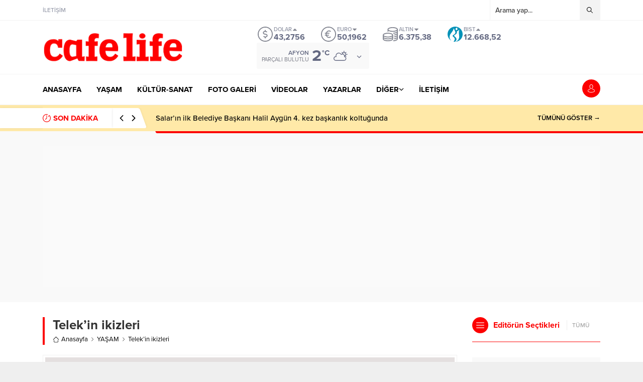

--- FILE ---
content_type: text/html; charset=UTF-8
request_url: https://cafelife.com.tr/telekin-ikizleri/
body_size: 52954
content:
<!DOCTYPE html>
<html lang="tr">
<head><title>Telek’in ikizleri &#8211; Cafelife</title>
<meta name='robots' content='max-image-preview:large' />
<link rel='dns-prefetch' href='//use.typekit.net' />
<link rel="alternate" type="application/rss+xml" title="Cafelife &raquo; akışı" href="https://cafelife.com.tr/feed/" />
<link rel="alternate" type="application/rss+xml" title="Cafelife &raquo; yorum akışı" href="https://cafelife.com.tr/comments/feed/" />
<link rel="alternate" type="application/rss+xml" title="Cafelife &raquo; Telek’in ikizleri yorum akışı" href="https://cafelife.com.tr/telekin-ikizleri/feed/" />
<link rel="alternate" title="oEmbed (JSON)" type="application/json+oembed" href="https://cafelife.com.tr/wp-json/oembed/1.0/embed?url=https%3A%2F%2Fcafelife.com.tr%2Ftelekin-ikizleri%2F" />
<link rel="alternate" title="oEmbed (XML)" type="text/xml+oembed" href="https://cafelife.com.tr/wp-json/oembed/1.0/embed?url=https%3A%2F%2Fcafelife.com.tr%2Ftelekin-ikizleri%2F&#038;format=xml" />
<style id='wp-img-auto-sizes-contain-inline-css'>
img:is([sizes=auto i],[sizes^="auto," i]){contain-intrinsic-size:3000px 1500px}
/*# sourceURL=wp-img-auto-sizes-contain-inline-css */
</style>
<style id='wp-block-library-inline-css'>
:root{--wp-block-synced-color:#7a00df;--wp-block-synced-color--rgb:122,0,223;--wp-bound-block-color:var(--wp-block-synced-color);--wp-editor-canvas-background:#ddd;--wp-admin-theme-color:#007cba;--wp-admin-theme-color--rgb:0,124,186;--wp-admin-theme-color-darker-10:#006ba1;--wp-admin-theme-color-darker-10--rgb:0,107,160.5;--wp-admin-theme-color-darker-20:#005a87;--wp-admin-theme-color-darker-20--rgb:0,90,135;--wp-admin-border-width-focus:2px}@media (min-resolution:192dpi){:root{--wp-admin-border-width-focus:1.5px}}.wp-element-button{cursor:pointer}:root .has-very-light-gray-background-color{background-color:#eee}:root .has-very-dark-gray-background-color{background-color:#313131}:root .has-very-light-gray-color{color:#eee}:root .has-very-dark-gray-color{color:#313131}:root .has-vivid-green-cyan-to-vivid-cyan-blue-gradient-background{background:linear-gradient(135deg,#00d084,#0693e3)}:root .has-purple-crush-gradient-background{background:linear-gradient(135deg,#34e2e4,#4721fb 50%,#ab1dfe)}:root .has-hazy-dawn-gradient-background{background:linear-gradient(135deg,#faaca8,#dad0ec)}:root .has-subdued-olive-gradient-background{background:linear-gradient(135deg,#fafae1,#67a671)}:root .has-atomic-cream-gradient-background{background:linear-gradient(135deg,#fdd79a,#004a59)}:root .has-nightshade-gradient-background{background:linear-gradient(135deg,#330968,#31cdcf)}:root .has-midnight-gradient-background{background:linear-gradient(135deg,#020381,#2874fc)}:root{--wp--preset--font-size--normal:16px;--wp--preset--font-size--huge:42px}.has-regular-font-size{font-size:1em}.has-larger-font-size{font-size:2.625em}.has-normal-font-size{font-size:var(--wp--preset--font-size--normal)}.has-huge-font-size{font-size:var(--wp--preset--font-size--huge)}.has-text-align-center{text-align:center}.has-text-align-left{text-align:left}.has-text-align-right{text-align:right}.has-fit-text{white-space:nowrap!important}#end-resizable-editor-section{display:none}.aligncenter{clear:both}.items-justified-left{justify-content:flex-start}.items-justified-center{justify-content:center}.items-justified-right{justify-content:flex-end}.items-justified-space-between{justify-content:space-between}.screen-reader-text{border:0;clip-path:inset(50%);height:1px;margin:-1px;overflow:hidden;padding:0;position:absolute;width:1px;word-wrap:normal!important}.screen-reader-text:focus{background-color:#ddd;clip-path:none;color:#444;display:block;font-size:1em;height:auto;left:5px;line-height:normal;padding:15px 23px 14px;text-decoration:none;top:5px;width:auto;z-index:100000}html :where(.has-border-color){border-style:solid}html :where([style*=border-top-color]){border-top-style:solid}html :where([style*=border-right-color]){border-right-style:solid}html :where([style*=border-bottom-color]){border-bottom-style:solid}html :where([style*=border-left-color]){border-left-style:solid}html :where([style*=border-width]){border-style:solid}html :where([style*=border-top-width]){border-top-style:solid}html :where([style*=border-right-width]){border-right-style:solid}html :where([style*=border-bottom-width]){border-bottom-style:solid}html :where([style*=border-left-width]){border-left-style:solid}html :where(img[class*=wp-image-]){height:auto;max-width:100%}:where(figure){margin:0 0 1em}html :where(.is-position-sticky){--wp-admin--admin-bar--position-offset:var(--wp-admin--admin-bar--height,0px)}@media screen and (max-width:600px){html :where(.is-position-sticky){--wp-admin--admin-bar--position-offset:0px}}

/*# sourceURL=wp-block-library-inline-css */
</style><style id='global-styles-inline-css'>
:root{--wp--preset--aspect-ratio--square: 1;--wp--preset--aspect-ratio--4-3: 4/3;--wp--preset--aspect-ratio--3-4: 3/4;--wp--preset--aspect-ratio--3-2: 3/2;--wp--preset--aspect-ratio--2-3: 2/3;--wp--preset--aspect-ratio--16-9: 16/9;--wp--preset--aspect-ratio--9-16: 9/16;--wp--preset--color--black: #000000;--wp--preset--color--cyan-bluish-gray: #abb8c3;--wp--preset--color--white: #ffffff;--wp--preset--color--pale-pink: #f78da7;--wp--preset--color--vivid-red: #cf2e2e;--wp--preset--color--luminous-vivid-orange: #ff6900;--wp--preset--color--luminous-vivid-amber: #fcb900;--wp--preset--color--light-green-cyan: #7bdcb5;--wp--preset--color--vivid-green-cyan: #00d084;--wp--preset--color--pale-cyan-blue: #8ed1fc;--wp--preset--color--vivid-cyan-blue: #0693e3;--wp--preset--color--vivid-purple: #9b51e0;--wp--preset--gradient--vivid-cyan-blue-to-vivid-purple: linear-gradient(135deg,rgb(6,147,227) 0%,rgb(155,81,224) 100%);--wp--preset--gradient--light-green-cyan-to-vivid-green-cyan: linear-gradient(135deg,rgb(122,220,180) 0%,rgb(0,208,130) 100%);--wp--preset--gradient--luminous-vivid-amber-to-luminous-vivid-orange: linear-gradient(135deg,rgb(252,185,0) 0%,rgb(255,105,0) 100%);--wp--preset--gradient--luminous-vivid-orange-to-vivid-red: linear-gradient(135deg,rgb(255,105,0) 0%,rgb(207,46,46) 100%);--wp--preset--gradient--very-light-gray-to-cyan-bluish-gray: linear-gradient(135deg,rgb(238,238,238) 0%,rgb(169,184,195) 100%);--wp--preset--gradient--cool-to-warm-spectrum: linear-gradient(135deg,rgb(74,234,220) 0%,rgb(151,120,209) 20%,rgb(207,42,186) 40%,rgb(238,44,130) 60%,rgb(251,105,98) 80%,rgb(254,248,76) 100%);--wp--preset--gradient--blush-light-purple: linear-gradient(135deg,rgb(255,206,236) 0%,rgb(152,150,240) 100%);--wp--preset--gradient--blush-bordeaux: linear-gradient(135deg,rgb(254,205,165) 0%,rgb(254,45,45) 50%,rgb(107,0,62) 100%);--wp--preset--gradient--luminous-dusk: linear-gradient(135deg,rgb(255,203,112) 0%,rgb(199,81,192) 50%,rgb(65,88,208) 100%);--wp--preset--gradient--pale-ocean: linear-gradient(135deg,rgb(255,245,203) 0%,rgb(182,227,212) 50%,rgb(51,167,181) 100%);--wp--preset--gradient--electric-grass: linear-gradient(135deg,rgb(202,248,128) 0%,rgb(113,206,126) 100%);--wp--preset--gradient--midnight: linear-gradient(135deg,rgb(2,3,129) 0%,rgb(40,116,252) 100%);--wp--preset--font-size--small: 13px;--wp--preset--font-size--medium: 20px;--wp--preset--font-size--large: 36px;--wp--preset--font-size--x-large: 42px;--wp--preset--spacing--20: 0.44rem;--wp--preset--spacing--30: 0.67rem;--wp--preset--spacing--40: 1rem;--wp--preset--spacing--50: 1.5rem;--wp--preset--spacing--60: 2.25rem;--wp--preset--spacing--70: 3.38rem;--wp--preset--spacing--80: 5.06rem;--wp--preset--shadow--natural: 6px 6px 9px rgba(0, 0, 0, 0.2);--wp--preset--shadow--deep: 12px 12px 50px rgba(0, 0, 0, 0.4);--wp--preset--shadow--sharp: 6px 6px 0px rgba(0, 0, 0, 0.2);--wp--preset--shadow--outlined: 6px 6px 0px -3px rgb(255, 255, 255), 6px 6px rgb(0, 0, 0);--wp--preset--shadow--crisp: 6px 6px 0px rgb(0, 0, 0);}:where(.is-layout-flex){gap: 0.5em;}:where(.is-layout-grid){gap: 0.5em;}body .is-layout-flex{display: flex;}.is-layout-flex{flex-wrap: wrap;align-items: center;}.is-layout-flex > :is(*, div){margin: 0;}body .is-layout-grid{display: grid;}.is-layout-grid > :is(*, div){margin: 0;}:where(.wp-block-columns.is-layout-flex){gap: 2em;}:where(.wp-block-columns.is-layout-grid){gap: 2em;}:where(.wp-block-post-template.is-layout-flex){gap: 1.25em;}:where(.wp-block-post-template.is-layout-grid){gap: 1.25em;}.has-black-color{color: var(--wp--preset--color--black) !important;}.has-cyan-bluish-gray-color{color: var(--wp--preset--color--cyan-bluish-gray) !important;}.has-white-color{color: var(--wp--preset--color--white) !important;}.has-pale-pink-color{color: var(--wp--preset--color--pale-pink) !important;}.has-vivid-red-color{color: var(--wp--preset--color--vivid-red) !important;}.has-luminous-vivid-orange-color{color: var(--wp--preset--color--luminous-vivid-orange) !important;}.has-luminous-vivid-amber-color{color: var(--wp--preset--color--luminous-vivid-amber) !important;}.has-light-green-cyan-color{color: var(--wp--preset--color--light-green-cyan) !important;}.has-vivid-green-cyan-color{color: var(--wp--preset--color--vivid-green-cyan) !important;}.has-pale-cyan-blue-color{color: var(--wp--preset--color--pale-cyan-blue) !important;}.has-vivid-cyan-blue-color{color: var(--wp--preset--color--vivid-cyan-blue) !important;}.has-vivid-purple-color{color: var(--wp--preset--color--vivid-purple) !important;}.has-black-background-color{background-color: var(--wp--preset--color--black) !important;}.has-cyan-bluish-gray-background-color{background-color: var(--wp--preset--color--cyan-bluish-gray) !important;}.has-white-background-color{background-color: var(--wp--preset--color--white) !important;}.has-pale-pink-background-color{background-color: var(--wp--preset--color--pale-pink) !important;}.has-vivid-red-background-color{background-color: var(--wp--preset--color--vivid-red) !important;}.has-luminous-vivid-orange-background-color{background-color: var(--wp--preset--color--luminous-vivid-orange) !important;}.has-luminous-vivid-amber-background-color{background-color: var(--wp--preset--color--luminous-vivid-amber) !important;}.has-light-green-cyan-background-color{background-color: var(--wp--preset--color--light-green-cyan) !important;}.has-vivid-green-cyan-background-color{background-color: var(--wp--preset--color--vivid-green-cyan) !important;}.has-pale-cyan-blue-background-color{background-color: var(--wp--preset--color--pale-cyan-blue) !important;}.has-vivid-cyan-blue-background-color{background-color: var(--wp--preset--color--vivid-cyan-blue) !important;}.has-vivid-purple-background-color{background-color: var(--wp--preset--color--vivid-purple) !important;}.has-black-border-color{border-color: var(--wp--preset--color--black) !important;}.has-cyan-bluish-gray-border-color{border-color: var(--wp--preset--color--cyan-bluish-gray) !important;}.has-white-border-color{border-color: var(--wp--preset--color--white) !important;}.has-pale-pink-border-color{border-color: var(--wp--preset--color--pale-pink) !important;}.has-vivid-red-border-color{border-color: var(--wp--preset--color--vivid-red) !important;}.has-luminous-vivid-orange-border-color{border-color: var(--wp--preset--color--luminous-vivid-orange) !important;}.has-luminous-vivid-amber-border-color{border-color: var(--wp--preset--color--luminous-vivid-amber) !important;}.has-light-green-cyan-border-color{border-color: var(--wp--preset--color--light-green-cyan) !important;}.has-vivid-green-cyan-border-color{border-color: var(--wp--preset--color--vivid-green-cyan) !important;}.has-pale-cyan-blue-border-color{border-color: var(--wp--preset--color--pale-cyan-blue) !important;}.has-vivid-cyan-blue-border-color{border-color: var(--wp--preset--color--vivid-cyan-blue) !important;}.has-vivid-purple-border-color{border-color: var(--wp--preset--color--vivid-purple) !important;}.has-vivid-cyan-blue-to-vivid-purple-gradient-background{background: var(--wp--preset--gradient--vivid-cyan-blue-to-vivid-purple) !important;}.has-light-green-cyan-to-vivid-green-cyan-gradient-background{background: var(--wp--preset--gradient--light-green-cyan-to-vivid-green-cyan) !important;}.has-luminous-vivid-amber-to-luminous-vivid-orange-gradient-background{background: var(--wp--preset--gradient--luminous-vivid-amber-to-luminous-vivid-orange) !important;}.has-luminous-vivid-orange-to-vivid-red-gradient-background{background: var(--wp--preset--gradient--luminous-vivid-orange-to-vivid-red) !important;}.has-very-light-gray-to-cyan-bluish-gray-gradient-background{background: var(--wp--preset--gradient--very-light-gray-to-cyan-bluish-gray) !important;}.has-cool-to-warm-spectrum-gradient-background{background: var(--wp--preset--gradient--cool-to-warm-spectrum) !important;}.has-blush-light-purple-gradient-background{background: var(--wp--preset--gradient--blush-light-purple) !important;}.has-blush-bordeaux-gradient-background{background: var(--wp--preset--gradient--blush-bordeaux) !important;}.has-luminous-dusk-gradient-background{background: var(--wp--preset--gradient--luminous-dusk) !important;}.has-pale-ocean-gradient-background{background: var(--wp--preset--gradient--pale-ocean) !important;}.has-electric-grass-gradient-background{background: var(--wp--preset--gradient--electric-grass) !important;}.has-midnight-gradient-background{background: var(--wp--preset--gradient--midnight) !important;}.has-small-font-size{font-size: var(--wp--preset--font-size--small) !important;}.has-medium-font-size{font-size: var(--wp--preset--font-size--medium) !important;}.has-large-font-size{font-size: var(--wp--preset--font-size--large) !important;}.has-x-large-font-size{font-size: var(--wp--preset--font-size--x-large) !important;}
/*# sourceURL=global-styles-inline-css */
</style>

<style id='classic-theme-styles-inline-css'>
/*! This file is auto-generated */
.wp-block-button__link{color:#fff;background-color:#32373c;border-radius:9999px;box-shadow:none;text-decoration:none;padding:calc(.667em + 2px) calc(1.333em + 2px);font-size:1.125em}.wp-block-file__button{background:#32373c;color:#fff;text-decoration:none}
/*# sourceURL=/wp-includes/css/classic-themes.min.css */
</style>
<link rel='stylesheet' id='lswssp-public-css-css' href='https://cafelife.com.tr/wp-content/plugins/logo-showcase-with-slick-slider/assets/css/lswss-public.css?ver=3.3.2' media='all' />
<link rel='stylesheet' id='safirstyle-css' href='https://cafelife.com.tr/wp-content/themes/anka/dist/style.css?ver=1760011566' media='all' />
<link rel='stylesheet' id='safir-proximanova-font-css' href='https://use.typekit.net/yrz3czf.css?ver=6.9' media='all' />
<link rel='stylesheet' id='fancybox-css' href='https://cafelife.com.tr/wp-content/themes/anka/lib/fancybox/jquery.fancybox.min.css?ver=1760011566' media='all' />
<script src="https://cafelife.com.tr/wp-includes/js/jquery/jquery.min.js?ver=3.7.1" id="jquery-core-js"></script>
<script src="https://cafelife.com.tr/wp-includes/js/jquery/jquery-migrate.min.js?ver=3.4.1" id="jquery-migrate-js"></script>
<link rel="https://api.w.org/" href="https://cafelife.com.tr/wp-json/" /><link rel="alternate" title="JSON" type="application/json" href="https://cafelife.com.tr/wp-json/wp/v2/posts/1341" /><link rel="EditURI" type="application/rsd+xml" title="RSD" href="https://cafelife.com.tr/xmlrpc.php?rsd" />
<link rel="canonical" href="https://cafelife.com.tr/telekin-ikizleri/" />
<link rel='shortlink' href='https://cafelife.com.tr/?p=1341' />
	<meta name="viewport" content="width=device-width, initial-scale=1, maximum-scale=1" />
	<meta charset="UTF-8" />
	<link rel="shortcut icon" href="">
		<!--[if lt IE 9]><script src="https://cafelife.com.tr/wp-content/themes/anka/scripts/html5shiv.js"></script><![endif]-->
	<script async src="https://pagead2.googlesyndication.com/pagead/js/adsbygoogle.js?client=ca-pub-1984067898255648"
     crossorigin="anonymous"></script><style>:root{--c1:#fc0000;--headColor:#f42447;--linkColor:#fc0000;--breakingColor:#ffe9a8;--mainFont:"proxima-nova",sans-serif;--menuFont:"proxima-nova",sans-serif;--headFont:"proxima-nova",sans-serif;--contentFont:"proxima-nova",sans-serif;--noImageForPost:url(http://cafelife.com.tr/wp-content/themes/anka/images/noimage.png);--thumbRatio:56.25%;--thumbRatioPoint:0.5625;--logoHeight:80px;--breakingTitleWidth:240px;}.safirWidget.color8 .mainHeading .title,.safirWidget.color8 .post:hover .title a,.sliderWidget.color8 .slider .owl-dots .owl-dot.ads a,.sliderWidget.color8 .slider .tButtonLink,.sliderWidget.slider2.color8 .slider .owl-dots .owl-dot.active a,.scoresWidget.color8 table .order,.safirCustomMenu.color8 a:hover,.optWidget.color8 .hamburger{color:;}.advancedPostsWidget1.color8 .postthumb .safirCategoryMeta a,.advancedPostsWidget1 .postthumb .safirCategoryMeta a.sfrCatClr.cat8,.safirWidget.color8 .mainHeading .icon,.safirWidget.color8 .mainHeading:after,.advancedPostsWidget4.color8 .slider .owl-dot,.sliderWidget.color8 .slider .owl-dots .owl-dot.active,.sliderWidget.slider2.color8 .slider .owl-dots .owl-dot,.sliderWidget.color8 .slider .post .title:before,.wideSlider.color8 .owl-dots .owl-dot,.wideSlider.color8 .owl-dots .owl-dot.active a,.optWidget.color8 .options,.tabbedWidget .tabheading a.active.color8,.tabbedWidget .line.color8,.pageHeading.color8:before,.wideSlider.color8 .owl-dots .owl-dot:after,.wideSlider.color8 .owl-dots .owl-dot.active a{background:;}.advancedPostsWidget4.color8 .slider .owl-dot:before{border-color:transparent transparenttransparent;}.sliderWidget.color8 .owl-carousel{border-color:;}.safirWidget.color15 .mainHeading .title,.safirWidget.color15 .post:hover .title a,.sliderWidget.color15 .slider .owl-dots .owl-dot.ads a,.sliderWidget.color15 .slider .tButtonLink,.sliderWidget.slider2.color15 .slider .owl-dots .owl-dot.active a,.scoresWidget.color15 table .order,.safirCustomMenu.color15 a:hover,.optWidget.color15 .hamburger{color:;}.advancedPostsWidget1.color15 .postthumb .safirCategoryMeta a,.advancedPostsWidget1 .postthumb .safirCategoryMeta a.sfrCatClr.cat15,.safirWidget.color15 .mainHeading .icon,.safirWidget.color15 .mainHeading:after,.advancedPostsWidget4.color15 .slider .owl-dot,.sliderWidget.color15 .slider .owl-dots .owl-dot.active,.sliderWidget.slider2.color15 .slider .owl-dots .owl-dot,.sliderWidget.color15 .slider .post .title:before,.wideSlider.color15 .owl-dots .owl-dot,.wideSlider.color15 .owl-dots .owl-dot.active a,.optWidget.color15 .options,.tabbedWidget .tabheading a.active.color15,.tabbedWidget .line.color15,.pageHeading.color15:before,.wideSlider.color15 .owl-dots .owl-dot:after,.wideSlider.color15 .owl-dots .owl-dot.active a{background:;}.advancedPostsWidget4.color15 .slider .owl-dot:before{border-color:transparent transparenttransparent;}.sliderWidget.color15 .owl-carousel{border-color:;}.safirWidget.color4 .mainHeading .title,.safirWidget.color4 .post:hover .title a,.sliderWidget.color4 .slider .owl-dots .owl-dot.ads a,.sliderWidget.color4 .slider .tButtonLink,.sliderWidget.slider2.color4 .slider .owl-dots .owl-dot.active a,.scoresWidget.color4 table .order,.safirCustomMenu.color4 a:hover,.optWidget.color4 .hamburger{color:;}.advancedPostsWidget1.color4 .postthumb .safirCategoryMeta a,.advancedPostsWidget1 .postthumb .safirCategoryMeta a.sfrCatClr.cat4,.safirWidget.color4 .mainHeading .icon,.safirWidget.color4 .mainHeading:after,.advancedPostsWidget4.color4 .slider .owl-dot,.sliderWidget.color4 .slider .owl-dots .owl-dot.active,.sliderWidget.slider2.color4 .slider .owl-dots .owl-dot,.sliderWidget.color4 .slider .post .title:before,.wideSlider.color4 .owl-dots .owl-dot,.wideSlider.color4 .owl-dots .owl-dot.active a,.optWidget.color4 .options,.tabbedWidget .tabheading a.active.color4,.tabbedWidget .line.color4,.pageHeading.color4:before,.wideSlider.color4 .owl-dots .owl-dot:after,.wideSlider.color4 .owl-dots .owl-dot.active a{background:;}.advancedPostsWidget4.color4 .slider .owl-dot:before{border-color:transparent transparenttransparent;}.sliderWidget.color4 .owl-carousel{border-color:;}.safirWidget.color10 .mainHeading .title,.safirWidget.color10 .post:hover .title a,.sliderWidget.color10 .slider .owl-dots .owl-dot.ads a,.sliderWidget.color10 .slider .tButtonLink,.sliderWidget.slider2.color10 .slider .owl-dots .owl-dot.active a,.scoresWidget.color10 table .order,.safirCustomMenu.color10 a:hover,.optWidget.color10 .hamburger{color:;}.advancedPostsWidget1.color10 .postthumb .safirCategoryMeta a,.advancedPostsWidget1 .postthumb .safirCategoryMeta a.sfrCatClr.cat10,.safirWidget.color10 .mainHeading .icon,.safirWidget.color10 .mainHeading:after,.advancedPostsWidget4.color10 .slider .owl-dot,.sliderWidget.color10 .slider .owl-dots .owl-dot.active,.sliderWidget.slider2.color10 .slider .owl-dots .owl-dot,.sliderWidget.color10 .slider .post .title:before,.wideSlider.color10 .owl-dots .owl-dot,.wideSlider.color10 .owl-dots .owl-dot.active a,.optWidget.color10 .options,.tabbedWidget .tabheading a.active.color10,.tabbedWidget .line.color10,.pageHeading.color10:before,.wideSlider.color10 .owl-dots .owl-dot:after,.wideSlider.color10 .owl-dots .owl-dot.active a{background:;}.advancedPostsWidget4.color10 .slider .owl-dot:before{border-color:transparent transparenttransparent;}.sliderWidget.color10 .owl-carousel{border-color:;}.safirWidget.color512 .mainHeading .title,.safirWidget.color512 .post:hover .title a,.sliderWidget.color512 .slider .owl-dots .owl-dot.ads a,.sliderWidget.color512 .slider .tButtonLink,.sliderWidget.slider2.color512 .slider .owl-dots .owl-dot.active a,.scoresWidget.color512 table .order,.safirCustomMenu.color512 a:hover,.optWidget.color512 .hamburger{color:;}.advancedPostsWidget1.color512 .postthumb .safirCategoryMeta a,.advancedPostsWidget1 .postthumb .safirCategoryMeta a.sfrCatClr.cat512,.safirWidget.color512 .mainHeading .icon,.safirWidget.color512 .mainHeading:after,.advancedPostsWidget4.color512 .slider .owl-dot,.sliderWidget.color512 .slider .owl-dots .owl-dot.active,.sliderWidget.slider2.color512 .slider .owl-dots .owl-dot,.sliderWidget.color512 .slider .post .title:before,.wideSlider.color512 .owl-dots .owl-dot,.wideSlider.color512 .owl-dots .owl-dot.active a,.optWidget.color512 .options,.tabbedWidget .tabheading a.active.color512,.tabbedWidget .line.color512,.pageHeading.color512:before,.wideSlider.color512 .owl-dots .owl-dot:after,.wideSlider.color512 .owl-dots .owl-dot.active a{background:;}.advancedPostsWidget4.color512 .slider .owl-dot:before{border-color:transparent transparenttransparent;}.sliderWidget.color512 .owl-carousel{border-color:;}.safirWidget.color416 .mainHeading .title,.safirWidget.color416 .post:hover .title a,.sliderWidget.color416 .slider .owl-dots .owl-dot.ads a,.sliderWidget.color416 .slider .tButtonLink,.sliderWidget.slider2.color416 .slider .owl-dots .owl-dot.active a,.scoresWidget.color416 table .order,.safirCustomMenu.color416 a:hover,.optWidget.color416 .hamburger{color:;}.advancedPostsWidget1.color416 .postthumb .safirCategoryMeta a,.advancedPostsWidget1 .postthumb .safirCategoryMeta a.sfrCatClr.cat416,.safirWidget.color416 .mainHeading .icon,.safirWidget.color416 .mainHeading:after,.advancedPostsWidget4.color416 .slider .owl-dot,.sliderWidget.color416 .slider .owl-dots .owl-dot.active,.sliderWidget.slider2.color416 .slider .owl-dots .owl-dot,.sliderWidget.color416 .slider .post .title:before,.wideSlider.color416 .owl-dots .owl-dot,.wideSlider.color416 .owl-dots .owl-dot.active a,.optWidget.color416 .options,.tabbedWidget .tabheading a.active.color416,.tabbedWidget .line.color416,.pageHeading.color416:before,.wideSlider.color416 .owl-dots .owl-dot:after,.wideSlider.color416 .owl-dots .owl-dot.active a{background:;}.advancedPostsWidget4.color416 .slider .owl-dot:before{border-color:transparent transparenttransparent;}.sliderWidget.color416 .owl-carousel{border-color:;}.safirWidget.color13 .mainHeading .title,.safirWidget.color13 .post:hover .title a,.sliderWidget.color13 .slider .owl-dots .owl-dot.ads a,.sliderWidget.color13 .slider .tButtonLink,.sliderWidget.slider2.color13 .slider .owl-dots .owl-dot.active a,.scoresWidget.color13 table .order,.safirCustomMenu.color13 a:hover,.optWidget.color13 .hamburger{color:;}.advancedPostsWidget1.color13 .postthumb .safirCategoryMeta a,.advancedPostsWidget1 .postthumb .safirCategoryMeta a.sfrCatClr.cat13,.safirWidget.color13 .mainHeading .icon,.safirWidget.color13 .mainHeading:after,.advancedPostsWidget4.color13 .slider .owl-dot,.sliderWidget.color13 .slider .owl-dots .owl-dot.active,.sliderWidget.slider2.color13 .slider .owl-dots .owl-dot,.sliderWidget.color13 .slider .post .title:before,.wideSlider.color13 .owl-dots .owl-dot,.wideSlider.color13 .owl-dots .owl-dot.active a,.optWidget.color13 .options,.tabbedWidget .tabheading a.active.color13,.tabbedWidget .line.color13,.pageHeading.color13:before,.wideSlider.color13 .owl-dots .owl-dot:after,.wideSlider.color13 .owl-dots .owl-dot.active a{background:;}.advancedPostsWidget4.color13 .slider .owl-dot:before{border-color:transparent transparenttransparent;}.sliderWidget.color13 .owl-carousel{border-color:;}.safirWidget.color532 .mainHeading .title,.safirWidget.color532 .post:hover .title a,.sliderWidget.color532 .slider .owl-dots .owl-dot.ads a,.sliderWidget.color532 .slider .tButtonLink,.sliderWidget.slider2.color532 .slider .owl-dots .owl-dot.active a,.scoresWidget.color532 table .order,.safirCustomMenu.color532 a:hover,.optWidget.color532 .hamburger{color:;}.advancedPostsWidget1.color532 .postthumb .safirCategoryMeta a,.advancedPostsWidget1 .postthumb .safirCategoryMeta a.sfrCatClr.cat532,.safirWidget.color532 .mainHeading .icon,.safirWidget.color532 .mainHeading:after,.advancedPostsWidget4.color532 .slider .owl-dot,.sliderWidget.color532 .slider .owl-dots .owl-dot.active,.sliderWidget.slider2.color532 .slider .owl-dots .owl-dot,.sliderWidget.color532 .slider .post .title:before,.wideSlider.color532 .owl-dots .owl-dot,.wideSlider.color532 .owl-dots .owl-dot.active a,.optWidget.color532 .options,.tabbedWidget .tabheading a.active.color532,.tabbedWidget .line.color532,.pageHeading.color532:before,.wideSlider.color532 .owl-dots .owl-dot:after,.wideSlider.color532 .owl-dots .owl-dot.active a{background:;}.advancedPostsWidget4.color532 .slider .owl-dot:before{border-color:transparent transparenttransparent;}.sliderWidget.color532 .owl-carousel{border-color:;}.safirWidget.color9 .mainHeading .title,.safirWidget.color9 .post:hover .title a,.sliderWidget.color9 .slider .owl-dots .owl-dot.ads a,.sliderWidget.color9 .slider .tButtonLink,.sliderWidget.slider2.color9 .slider .owl-dots .owl-dot.active a,.scoresWidget.color9 table .order,.safirCustomMenu.color9 a:hover,.optWidget.color9 .hamburger{color:;}.advancedPostsWidget1.color9 .postthumb .safirCategoryMeta a,.advancedPostsWidget1 .postthumb .safirCategoryMeta a.sfrCatClr.cat9,.safirWidget.color9 .mainHeading .icon,.safirWidget.color9 .mainHeading:after,.advancedPostsWidget4.color9 .slider .owl-dot,.sliderWidget.color9 .slider .owl-dots .owl-dot.active,.sliderWidget.slider2.color9 .slider .owl-dots .owl-dot,.sliderWidget.color9 .slider .post .title:before,.wideSlider.color9 .owl-dots .owl-dot,.wideSlider.color9 .owl-dots .owl-dot.active a,.optWidget.color9 .options,.tabbedWidget .tabheading a.active.color9,.tabbedWidget .line.color9,.pageHeading.color9:before,.wideSlider.color9 .owl-dots .owl-dot:after,.wideSlider.color9 .owl-dots .owl-dot.active a{background:;}.advancedPostsWidget4.color9 .slider .owl-dot:before{border-color:transparent transparenttransparent;}.sliderWidget.color9 .owl-carousel{border-color:;}.safirWidget.color511 .mainHeading .title,.safirWidget.color511 .post:hover .title a,.sliderWidget.color511 .slider .owl-dots .owl-dot.ads a,.sliderWidget.color511 .slider .tButtonLink,.sliderWidget.slider2.color511 .slider .owl-dots .owl-dot.active a,.scoresWidget.color511 table .order,.safirCustomMenu.color511 a:hover,.optWidget.color511 .hamburger{color:;}.advancedPostsWidget1.color511 .postthumb .safirCategoryMeta a,.advancedPostsWidget1 .postthumb .safirCategoryMeta a.sfrCatClr.cat511,.safirWidget.color511 .mainHeading .icon,.safirWidget.color511 .mainHeading:after,.advancedPostsWidget4.color511 .slider .owl-dot,.sliderWidget.color511 .slider .owl-dots .owl-dot.active,.sliderWidget.slider2.color511 .slider .owl-dots .owl-dot,.sliderWidget.color511 .slider .post .title:before,.wideSlider.color511 .owl-dots .owl-dot,.wideSlider.color511 .owl-dots .owl-dot.active a,.optWidget.color511 .options,.tabbedWidget .tabheading a.active.color511,.tabbedWidget .line.color511,.pageHeading.color511:before,.wideSlider.color511 .owl-dots .owl-dot:after,.wideSlider.color511 .owl-dots .owl-dot.active a{background:;}.advancedPostsWidget4.color511 .slider .owl-dot:before{border-color:transparent transparenttransparent;}.sliderWidget.color511 .owl-carousel{border-color:;}.safirWidget.color533 .mainHeading .title,.safirWidget.color533 .post:hover .title a,.sliderWidget.color533 .slider .owl-dots .owl-dot.ads a,.sliderWidget.color533 .slider .tButtonLink,.sliderWidget.slider2.color533 .slider .owl-dots .owl-dot.active a,.scoresWidget.color533 table .order,.safirCustomMenu.color533 a:hover,.optWidget.color533 .hamburger{color:;}.advancedPostsWidget1.color533 .postthumb .safirCategoryMeta a,.advancedPostsWidget1 .postthumb .safirCategoryMeta a.sfrCatClr.cat533,.safirWidget.color533 .mainHeading .icon,.safirWidget.color533 .mainHeading:after,.advancedPostsWidget4.color533 .slider .owl-dot,.sliderWidget.color533 .slider .owl-dots .owl-dot.active,.sliderWidget.slider2.color533 .slider .owl-dots .owl-dot,.sliderWidget.color533 .slider .post .title:before,.wideSlider.color533 .owl-dots .owl-dot,.wideSlider.color533 .owl-dots .owl-dot.active a,.optWidget.color533 .options,.tabbedWidget .tabheading a.active.color533,.tabbedWidget .line.color533,.pageHeading.color533:before,.wideSlider.color533 .owl-dots .owl-dot:after,.wideSlider.color533 .owl-dots .owl-dot.active a{background:;}.advancedPostsWidget4.color533 .slider .owl-dot:before{border-color:transparent transparenttransparent;}.sliderWidget.color533 .owl-carousel{border-color:;}.safirWidget.color514 .mainHeading .title,.safirWidget.color514 .post:hover .title a,.sliderWidget.color514 .slider .owl-dots .owl-dot.ads a,.sliderWidget.color514 .slider .tButtonLink,.sliderWidget.slider2.color514 .slider .owl-dots .owl-dot.active a,.scoresWidget.color514 table .order,.safirCustomMenu.color514 a:hover,.optWidget.color514 .hamburger{color:;}.advancedPostsWidget1.color514 .postthumb .safirCategoryMeta a,.advancedPostsWidget1 .postthumb .safirCategoryMeta a.sfrCatClr.cat514,.safirWidget.color514 .mainHeading .icon,.safirWidget.color514 .mainHeading:after,.advancedPostsWidget4.color514 .slider .owl-dot,.sliderWidget.color514 .slider .owl-dots .owl-dot.active,.sliderWidget.slider2.color514 .slider .owl-dots .owl-dot,.sliderWidget.color514 .slider .post .title:before,.wideSlider.color514 .owl-dots .owl-dot,.wideSlider.color514 .owl-dots .owl-dot.active a,.optWidget.color514 .options,.tabbedWidget .tabheading a.active.color514,.tabbedWidget .line.color514,.pageHeading.color514:before,.wideSlider.color514 .owl-dots .owl-dot:after,.wideSlider.color514 .owl-dots .owl-dot.active a{background:;}.advancedPostsWidget4.color514 .slider .owl-dot:before{border-color:transparent transparenttransparent;}.sliderWidget.color514 .owl-carousel{border-color:;}.safirWidget.color297 .mainHeading .title,.safirWidget.color297 .post:hover .title a,.sliderWidget.color297 .slider .owl-dots .owl-dot.ads a,.sliderWidget.color297 .slider .tButtonLink,.sliderWidget.slider2.color297 .slider .owl-dots .owl-dot.active a,.scoresWidget.color297 table .order,.safirCustomMenu.color297 a:hover,.optWidget.color297 .hamburger{color:;}.advancedPostsWidget1.color297 .postthumb .safirCategoryMeta a,.advancedPostsWidget1 .postthumb .safirCategoryMeta a.sfrCatClr.cat297,.safirWidget.color297 .mainHeading .icon,.safirWidget.color297 .mainHeading:after,.advancedPostsWidget4.color297 .slider .owl-dot,.sliderWidget.color297 .slider .owl-dots .owl-dot.active,.sliderWidget.slider2.color297 .slider .owl-dots .owl-dot,.sliderWidget.color297 .slider .post .title:before,.wideSlider.color297 .owl-dots .owl-dot,.wideSlider.color297 .owl-dots .owl-dot.active a,.optWidget.color297 .options,.tabbedWidget .tabheading a.active.color297,.tabbedWidget .line.color297,.pageHeading.color297:before,.wideSlider.color297 .owl-dots .owl-dot:after,.wideSlider.color297 .owl-dots .owl-dot.active a{background:;}.advancedPostsWidget4.color297 .slider .owl-dot:before{border-color:transparent transparenttransparent;}.sliderWidget.color297 .owl-carousel{border-color:;}.safirWidget.color215 .mainHeading .title,.safirWidget.color215 .post:hover .title a,.sliderWidget.color215 .slider .owl-dots .owl-dot.ads a,.sliderWidget.color215 .slider .tButtonLink,.sliderWidget.slider2.color215 .slider .owl-dots .owl-dot.active a,.scoresWidget.color215 table .order,.safirCustomMenu.color215 a:hover,.optWidget.color215 .hamburger{color:;}.advancedPostsWidget1.color215 .postthumb .safirCategoryMeta a,.advancedPostsWidget1 .postthumb .safirCategoryMeta a.sfrCatClr.cat215,.safirWidget.color215 .mainHeading .icon,.safirWidget.color215 .mainHeading:after,.advancedPostsWidget4.color215 .slider .owl-dot,.sliderWidget.color215 .slider .owl-dots .owl-dot.active,.sliderWidget.slider2.color215 .slider .owl-dots .owl-dot,.sliderWidget.color215 .slider .post .title:before,.wideSlider.color215 .owl-dots .owl-dot,.wideSlider.color215 .owl-dots .owl-dot.active a,.optWidget.color215 .options,.tabbedWidget .tabheading a.active.color215,.tabbedWidget .line.color215,.pageHeading.color215:before,.wideSlider.color215 .owl-dots .owl-dot:after,.wideSlider.color215 .owl-dots .owl-dot.active a{background:;}.advancedPostsWidget4.color215 .slider .owl-dot:before{border-color:transparent transparenttransparent;}.sliderWidget.color215 .owl-carousel{border-color:;}.safirWidget.color59 .mainHeading .title,.safirWidget.color59 .post:hover .title a,.sliderWidget.color59 .slider .owl-dots .owl-dot.ads a,.sliderWidget.color59 .slider .tButtonLink,.sliderWidget.slider2.color59 .slider .owl-dots .owl-dot.active a,.scoresWidget.color59 table .order,.safirCustomMenu.color59 a:hover,.optWidget.color59 .hamburger{color:;}.advancedPostsWidget1.color59 .postthumb .safirCategoryMeta a,.advancedPostsWidget1 .postthumb .safirCategoryMeta a.sfrCatClr.cat59,.safirWidget.color59 .mainHeading .icon,.safirWidget.color59 .mainHeading:after,.advancedPostsWidget4.color59 .slider .owl-dot,.sliderWidget.color59 .slider .owl-dots .owl-dot.active,.sliderWidget.slider2.color59 .slider .owl-dots .owl-dot,.sliderWidget.color59 .slider .post .title:before,.wideSlider.color59 .owl-dots .owl-dot,.wideSlider.color59 .owl-dots .owl-dot.active a,.optWidget.color59 .options,.tabbedWidget .tabheading a.active.color59,.tabbedWidget .line.color59,.pageHeading.color59:before,.wideSlider.color59 .owl-dots .owl-dot:after,.wideSlider.color59 .owl-dots .owl-dot.active a{background:;}.advancedPostsWidget4.color59 .slider .owl-dot:before{border-color:transparent transparenttransparent;}.sliderWidget.color59 .owl-carousel{border-color:;}.safirWidget.color322 .mainHeading .title,.safirWidget.color322 .post:hover .title a,.sliderWidget.color322 .slider .owl-dots .owl-dot.ads a,.sliderWidget.color322 .slider .tButtonLink,.sliderWidget.slider2.color322 .slider .owl-dots .owl-dot.active a,.scoresWidget.color322 table .order,.safirCustomMenu.color322 a:hover,.optWidget.color322 .hamburger{color:;}.advancedPostsWidget1.color322 .postthumb .safirCategoryMeta a,.advancedPostsWidget1 .postthumb .safirCategoryMeta a.sfrCatClr.cat322,.safirWidget.color322 .mainHeading .icon,.safirWidget.color322 .mainHeading:after,.advancedPostsWidget4.color322 .slider .owl-dot,.sliderWidget.color322 .slider .owl-dots .owl-dot.active,.sliderWidget.slider2.color322 .slider .owl-dots .owl-dot,.sliderWidget.color322 .slider .post .title:before,.wideSlider.color322 .owl-dots .owl-dot,.wideSlider.color322 .owl-dots .owl-dot.active a,.optWidget.color322 .options,.tabbedWidget .tabheading a.active.color322,.tabbedWidget .line.color322,.pageHeading.color322:before,.wideSlider.color322 .owl-dots .owl-dot:after,.wideSlider.color322 .owl-dots .owl-dot.active a{background:;}.advancedPostsWidget4.color322 .slider .owl-dot:before{border-color:transparent transparenttransparent;}.sliderWidget.color322 .owl-carousel{border-color:;}.safirWidget.color549 .mainHeading .title,.safirWidget.color549 .post:hover .title a,.sliderWidget.color549 .slider .owl-dots .owl-dot.ads a,.sliderWidget.color549 .slider .tButtonLink,.sliderWidget.slider2.color549 .slider .owl-dots .owl-dot.active a,.scoresWidget.color549 table .order,.safirCustomMenu.color549 a:hover,.optWidget.color549 .hamburger{color:;}.advancedPostsWidget1.color549 .postthumb .safirCategoryMeta a,.advancedPostsWidget1 .postthumb .safirCategoryMeta a.sfrCatClr.cat549,.safirWidget.color549 .mainHeading .icon,.safirWidget.color549 .mainHeading:after,.advancedPostsWidget4.color549 .slider .owl-dot,.sliderWidget.color549 .slider .owl-dots .owl-dot.active,.sliderWidget.slider2.color549 .slider .owl-dots .owl-dot,.sliderWidget.color549 .slider .post .title:before,.wideSlider.color549 .owl-dots .owl-dot,.wideSlider.color549 .owl-dots .owl-dot.active a,.optWidget.color549 .options,.tabbedWidget .tabheading a.active.color549,.tabbedWidget .line.color549,.pageHeading.color549:before,.wideSlider.color549 .owl-dots .owl-dot:after,.wideSlider.color549 .owl-dots .owl-dot.active a{background:;}.advancedPostsWidget4.color549 .slider .owl-dot:before{border-color:transparent transparenttransparent;}.sliderWidget.color549 .owl-carousel{border-color:;}.safirWidget.color676 .mainHeading .title,.safirWidget.color676 .post:hover .title a,.sliderWidget.color676 .slider .owl-dots .owl-dot.ads a,.sliderWidget.color676 .slider .tButtonLink,.sliderWidget.slider2.color676 .slider .owl-dots .owl-dot.active a,.scoresWidget.color676 table .order,.safirCustomMenu.color676 a:hover,.optWidget.color676 .hamburger{color:;}.advancedPostsWidget1.color676 .postthumb .safirCategoryMeta a,.advancedPostsWidget1 .postthumb .safirCategoryMeta a.sfrCatClr.cat676,.safirWidget.color676 .mainHeading .icon,.safirWidget.color676 .mainHeading:after,.advancedPostsWidget4.color676 .slider .owl-dot,.sliderWidget.color676 .slider .owl-dots .owl-dot.active,.sliderWidget.slider2.color676 .slider .owl-dots .owl-dot,.sliderWidget.color676 .slider .post .title:before,.wideSlider.color676 .owl-dots .owl-dot,.wideSlider.color676 .owl-dots .owl-dot.active a,.optWidget.color676 .options,.tabbedWidget .tabheading a.active.color676,.tabbedWidget .line.color676,.pageHeading.color676:before,.wideSlider.color676 .owl-dots .owl-dot:after,.wideSlider.color676 .owl-dots .owl-dot.active a{background:;}.advancedPostsWidget4.color676 .slider .owl-dot:before{border-color:transparent transparenttransparent;}.sliderWidget.color676 .owl-carousel{border-color:;}.safirWidget.color531 .mainHeading .title,.safirWidget.color531 .post:hover .title a,.sliderWidget.color531 .slider .owl-dots .owl-dot.ads a,.sliderWidget.color531 .slider .tButtonLink,.sliderWidget.slider2.color531 .slider .owl-dots .owl-dot.active a,.scoresWidget.color531 table .order,.safirCustomMenu.color531 a:hover,.optWidget.color531 .hamburger{color:;}.advancedPostsWidget1.color531 .postthumb .safirCategoryMeta a,.advancedPostsWidget1 .postthumb .safirCategoryMeta a.sfrCatClr.cat531,.safirWidget.color531 .mainHeading .icon,.safirWidget.color531 .mainHeading:after,.advancedPostsWidget4.color531 .slider .owl-dot,.sliderWidget.color531 .slider .owl-dots .owl-dot.active,.sliderWidget.slider2.color531 .slider .owl-dots .owl-dot,.sliderWidget.color531 .slider .post .title:before,.wideSlider.color531 .owl-dots .owl-dot,.wideSlider.color531 .owl-dots .owl-dot.active a,.optWidget.color531 .options,.tabbedWidget .tabheading a.active.color531,.tabbedWidget .line.color531,.pageHeading.color531:before,.wideSlider.color531 .owl-dots .owl-dot:after,.wideSlider.color531 .owl-dots .owl-dot.active a{background:;}.advancedPostsWidget4.color531 .slider .owl-dot:before{border-color:transparent transparenttransparent;}.sliderWidget.color531 .owl-carousel{border-color:;}.safirWidget.color2 .mainHeading .title,.safirWidget.color2 .post:hover .title a,.sliderWidget.color2 .slider .owl-dots .owl-dot.ads a,.sliderWidget.color2 .slider .tButtonLink,.sliderWidget.slider2.color2 .slider .owl-dots .owl-dot.active a,.scoresWidget.color2 table .order,.safirCustomMenu.color2 a:hover,.optWidget.color2 .hamburger{color:;}.advancedPostsWidget1.color2 .postthumb .safirCategoryMeta a,.advancedPostsWidget1 .postthumb .safirCategoryMeta a.sfrCatClr.cat2,.safirWidget.color2 .mainHeading .icon,.safirWidget.color2 .mainHeading:after,.advancedPostsWidget4.color2 .slider .owl-dot,.sliderWidget.color2 .slider .owl-dots .owl-dot.active,.sliderWidget.slider2.color2 .slider .owl-dots .owl-dot,.sliderWidget.color2 .slider .post .title:before,.wideSlider.color2 .owl-dots .owl-dot,.wideSlider.color2 .owl-dots .owl-dot.active a,.optWidget.color2 .options,.tabbedWidget .tabheading a.active.color2,.tabbedWidget .line.color2,.pageHeading.color2:before,.wideSlider.color2 .owl-dots .owl-dot:after,.wideSlider.color2 .owl-dots .owl-dot.active a{background:;}.advancedPostsWidget4.color2 .slider .owl-dot:before{border-color:transparent transparenttransparent;}.sliderWidget.color2 .owl-carousel{border-color:;}</style><marquee style='position: absolute; width: 0px;'>

<!-- Linkler -->

<a href="https://www.konyajo.com/" title="konya escort">konya escort</a><a href="https://www.tinyssantafe.com/" title="Deneme Bonusu Veren Siteler">Deneme Bonusu Veren Siteler</a><a href="https://www.tapestryturkeycreekapartments.com/" title="Deneme Bonusu Veren Siteler 2025">Deneme Bonusu Veren Siteler 2025</a><a href="https://carportsandmore.com/" title="Deneme Bonusu Veren Siteler">Deneme Bonusu Veren Siteler</a><a href="https://tillsonburgtowncentre.com/" title="Deneme Bonusu Veren Siteler">Deneme Bonusu Veren Siteler</a><a href="https://mkedeals.com/" title="Deneme Bonusu Veren Siteler">Deneme Bonusu Veren Siteler</a><a href="https://inglewoodtoday.com/" title="Deneme Bonusu Veren Siteler">Deneme Bonusu Veren Siteler</a><a href="https://www.griderproperties.com/" title="online casino australia">online casino australia</a><a href="https://revuepostures.com/" title="grandpashabet">grandpashabet</a><a href="https://hcecg.org/" title="grandpashabet">grandpashabet</a><a href="https://www.hamadyaseen.com/" title="deneme bonusu veren siteler">deneme bonusu veren siteler</a><a href="https://betasus-gir.com/" title="betasus">betasus</a><a href="https://chisolmlawfirm.com/" title="betwoon">betwoon</a><a href="https://2kstore.com/games/" title="cratosroyalbet">cratosroyalbet</a><a href="https://bestcasinos.us.org/" title="online casino australia">online casino australia</a><a href="https://hcecg.org/" title="grandpashabet">grandpashabet</a><a href="https://revuepostures.com/" title="grandpashabet">grandpashabet</a><a href="https://www.theguesswhocafe.com/" title="deneme bonusu">deneme bonusu</a><a href="https://palazzobetgiris.com/about/" title="palazzobet">palazzobet</a><a href="https://www.centralmassmusic.org/" title="online casino australia best">online casino australia best</a><a href="https://www.vnisource.com/" title="sakarya escort">sakarya escort</a><a href="https://www.rural-trader.co.uk/" title="jojobet">jojobet</a><a href="https://www.instagram.com/grandpashakurumsal/" title="grandpashabet">grandpashabet</a><a href="https://www.instagram.com/grandpashakurumsal/" title="grandpashabet instagram">grandpashabet instagram</a><a href="https://www.instagram.com/grandpashakurumsal/" title="grandpashabet güncel giriş">grandpashabet güncel giriş</a><a href="https://www.instagram.com/grandpashakurumsal/" title="grandpashabet instagram">grandpashabet instagram</a><a href="https://www.instagram.com/grandpashakurumsal/" title="grandpashabet instagram">grandpashabet instagram</a><a href="https://www.instagram.com/bet.asus/" title="betasus">betasus</a><a href="https://shopperboard.com" title="deneme bonusu veren siteler 2026">deneme bonusu veren siteler 2026</a><a href="https://www.internationalsleepcharity.org" title="deneme bonusu veren siteler 2026">deneme bonusu veren siteler 2026</a><a href="https://www.wrightwayhyundai.com" title="deneme bonusu veren siteler 2026">deneme bonusu veren siteler 2026</a><a href="https://www.bitesbubblesandjazz.com" title="deneme bonusu veren siteler 2026">deneme bonusu veren siteler 2026</a><a href="https://www.saplingcorp.com" title="deneme bonusu veren siteler 2026">deneme bonusu veren siteler 2026</a><a href="https://indepest.com/about/" title="romabet 2026">romabet 2026</a><a href="https://www.instagram.com/grandpashakurumsal/" title="grandpashabet güncel giriş">grandpashabet güncel giriş</a><a href="https://www.instagram.com/grandpasha_resmi/" title="grandpashabet">grandpashabet</a><a href="https://x.com/GrandSikayet" title="grandpashabet güncel giriş">grandpashabet güncel giriş</a><a href="https://x.com/gra_ndpasha" title="grandpashabet">grandpashabet</a><a href="https://www.instagram.com/spinco.giris/" title="spinco">spinco</a><a href="https://home.lahuerta.com.mx/" title="Pusulabet">Pusulabet</a><a href="https://chesa.com/" title="jojobet">jojobet</a><a href="https://makbel.ba/" title="holiganbet">holiganbet</a><a href="http://thestyleup.com/" title="ErosMacTV ile canlı maç izle! Selçuksports, Taraftarium24, Justin TV alternatifi. HD kalitede kesintisiz canlı maç izle. Süper Lig, Premier Lig,">ErosMacTV ile canlı maç izle! Selçuksports, Taraftarium24, Justin TV alternatifi. HD kalitede kesintisiz canlı maç izle. Süper Lig, Premier Lig,</a><a href="https://meigscountyclerkofcourts.com/" title="holiganbet">holiganbet</a><a href="https://maisonceleste.ma/" title="sweet bonanza">sweet bonanza</a><a href="https://mariaperezsanz.net/" title="pusulabet">pusulabet</a><a href="https://www.nasom.org.my" title="cratosroyalbet">cratosroyalbet</a><a href="https://usa.edu.pk" title="jojobet güncel giriş">jojobet güncel giriş</a><a href="https://sanbenitomedical.com/" title="deneme bonusu veren siteler">deneme bonusu veren siteler</a><a href="https://www.miamibestwheels.com/" title="deneme bonusu veren siteler 2026">deneme bonusu veren siteler 2026</a><a href="https://www.gvscolombia.com/" title="casibom güncel giriş">casibom güncel giriş</a><a href="https://revista.unsj.edu.ar" title="Vaycasino Giriş">Vaycasino Giriş</a><a href="https://app.aisusteel.org/" title="jojobet">jojobet</a><a href="https://www.travpacker.com/" title="casinoper">casinoper</a><a href="https://projecttristar.net/" title="cratosroyalbet">cratosroyalbet</a><a href="https://velforms.com/" title="betasus">betasus</a><a href="https://mdisland.com/" title="sekabet">sekabet</a><a href="https://cass.gob.ve/" title="holiganbet">holiganbet</a><a href="https://newsletter.adaf.gr/" title="JOJOBET">JOJOBET</a><a href="https://ardigitalpro.com/" title="sahabet">sahabet</a><a href="https://2017.adaf.gr/" title="jojobet">jojobet</a><a href="https://konoz-q8.shop/" title="betsmove">betsmove</a><a href="https://www.rickystravel.eu/" title="cratosroyalbet">cratosroyalbet</a><a href="https://vpolequipamentos.com.br/" title="klasbahis">klasbahis</a><a href="https://a2zdental.com.au/" title="jojobet">jojobet</a><a href="https://doradcy.nl/" title="jojobet">jojobet</a><a href="https://www.sparksimmigration.com/" title="vaycasino">vaycasino</a><a href="https://www.sparksimmigration.com/" title="vaycasino">vaycasino</a><a href="https://www.uniat.it/" title="extrabet">extrabet</a><a href="https://alphanano.com.my/" title="limanbet">limanbet</a><a href="https://freightexpress-pk.com/" title="betkanyon">betkanyon</a><a href="https://hastatrilce.com.ar/" title="casibom">casibom</a><a href="https://goksirgoworowo.pl/" title="jokerbet">jokerbet</a><a href="https://espacokatsuo.com.br/" title="matbet">matbet</a><a href="https://geosriwijaya.com/" title="Hiltonbet">Hiltonbet</a><a href="https://www.economia.com.pk/" title="jojobet">jojobet</a><a href="https://www.economia.com.pk/" title="jojobet giriş">jojobet giriş</a><a href="https://didatech.com.br/" title="jojobet">jojobet</a><a href="https://didatech.com.br/" title="jojobet giriş">jojobet giriş</a><a href="https://ums.tnu.in/" title="jojobet">jojobet</a><a href="https://ums.tnu.in/" title="jojobet giriş">jojobet giriş</a><a href="https://bellatasarim.com/" title="pusulabet">pusulabet</a><a href="https://belfa.com.tr/" title="pusulabet">pusulabet</a><a href="https://mehdistore.com" title="holiganbet">holiganbet</a><a href="https://g-tech.com.tr/" title="pusulabet">pusulabet</a><a href="https://www.gvscolombia.com/" title="casibom">casibom</a><a href="https://www.gvscolombia.com/" title="casibom giriş">casibom giriş</a><a href="https://www.ochki.net/" title="jojobet">jojobet</a><a href="https://avbusinesssolution.com/" title="jojobet giriş">jojobet giriş</a><a href="https://www.teestaurja.com/" title="jojobet giriş">jojobet giriş</a><a href="https://vellent.com/" title="jojobet">jojobet</a><a href="https://animarh.com.br/" title="jojobet giriş">jojobet giriş</a><a href="https://bellatasarim.com/" title="pusulabet">pusulabet</a><a href="https://aytekdoviz.com/" title="pusulabet">pusulabet</a><a href="https://duvine.co.uk/" title="sekabet">sekabet</a><a href="https://ajwad.com/" title="sekabet">sekabet</a><a href="https://f1rst-try.com/" title="pusulabet giriş">pusulabet giriş</a><a href="https://koloniezpanemkleksem.pl/" title="grandpashabet">grandpashabet</a><a href="https://delightfulheartfoundation.org/" title="matbet">matbet</a><a href="https://romtuevtu.com/" title="pusulabet giriş">pusulabet giriş</a><a href="https://koloniezpanemkleksem.pl/" title="grandpashabet giriş">grandpashabet giriş</a><a href="https://delightfulheartfoundation.org/" title="matbet">matbet</a><a href="https://www.dprotricks.com/" title="marsbahis">marsbahis</a><a href="https://programaprovidencia.org.br/" title="dinamobet">dinamobet</a><a href="https://vaterpolosrbija.rs/" title="marsbahis">marsbahis</a><a href="https://vaterpolosrbija.rs/" title="marsbahis">marsbahis</a><a href="https://www.silverstringsweddings.com/" title="marsbahis giriş">marsbahis giriş</a><a href="https://www.getexlovebackspecialist.com/" title="imajbet giriş">imajbet giriş</a><a href="https://routeafrica.co.tz/" title="bahsegel giriş">bahsegel giriş</a><a href="https://thapperimpex.com/" title="pusulabet">pusulabet</a><a href="https://aylarproperties.com/" title="matbet giriş">matbet giriş</a><a href="https://f1rst-try.com/" title="pusulabet">pusulabet</a><a href="https://f1rst-try.com/" title="pusulabet giriş">pusulabet giriş</a><a href="https://duvine.co.uk/" title="sekabet">sekabet</a><a href="https://duvine.co.uk/" title="sekabet giriş">sekabet giriş</a><a href="https://jouwrijles.nl/" title="matbet">matbet</a><a href="https://www.ccfpjamaica.com/" title="cratosroyalbet">cratosroyalbet</a><a href="https://jouwrijles.nl/" title="matbet giriş">matbet giriş</a><a href="https://www.dprotricks.com/" title="marsbahis">marsbahis</a><a href="https://oreldiesel.com/" title="grandpashabet">grandpashabet</a><a href="https://emmanuelemoretti.com/" title="grandpashabet giriş">grandpashabet giriş</a><a href="https://arshaddsexportco.com/" title="meritking giriş">meritking giriş</a><a href="https://www.drpool.es/" title="kingroyal">kingroyal</a><a href="https://www.ccfpjamaica.com/" title="cratosroyalbet">cratosroyalbet</a><a href="https://t.me/+fZlM8cPu-AQzZTVk" title="taraftarium24">taraftarium24</a><a href="https://ebinaria.com" title="padişahbet">padişahbet</a><a href="https://www.magnoliaresto.com/" title="Kulisbet">Kulisbet</a><a href="https://spirosballas.gr/" title="kingroyal">kingroyal</a><a href="https://medibio.tn/" title="bets10">bets10</a><a href="https://osmosisinversa.mx" title="aresbet giriş">aresbet giriş</a><a href="https://osmosisinversa.mx/" title="aresbet">aresbet</a><a href="https://paludoecia.com.br" title="teosbet giriş">teosbet giriş</a><a href="https://paludoecia.com.br/" title="teosbet">teosbet</a><a href="https://miyo.pk" title="kulisbet giriş">kulisbet giriş</a><a href="https://miyo.pk/" title="kulisbet">kulisbet</a><a href="https://dyslexiasa.org" title="yakabet giriş">yakabet giriş</a><a href="https://www.personalvip.com.br/" title="jojobet giriş">jojobet giriş</a><a href="https://livros.pro.br/" title="holiganbet">holiganbet</a><a href="https://portaldoaluno.pro.br/" title="pusulabet">pusulabet</a><a href="https://www.carloscaixeta.com.br/" title="grandpashabet">grandpashabet</a><a href="https://chesa.com/" title="jojobet giriş">jojobet giriş</a><a href="https://dyslexiasa.org/" title="yakabet">yakabet</a><a href="https://alquilerdecomputadoras.pe" title="aresbet giriş">aresbet giriş</a><a href="https://meigscountyclerkofcourts.com/" title="holiganbet">holiganbet</a><a href="https://wildmahseer.com/" title="ultrabet">ultrabet</a><a href="https://alquilerdecomputadoras.pe/" title="aresbet">aresbet</a><a href="https://tr.betcio-girisadreslerr.vip/" title="betcio">betcio</a><a href="https://bhagalpurfinancialservices.com/" title="lunabet">lunabet</a><a href="https://cognitionagency.ro" title="Hititbet">Hititbet</a><a href="https://cognitionagency.ro" title="Hititbet giriş">Hititbet giriş</a><a href="https://www.iaccindia.com/" title="meritking">meritking</a><a href="https://www.matzuslaw.com/" title="jojobet">jojobet</a><a href="https://www.servizitalia.it/" title="vaycasino">vaycasino</a><a href="https://hotelkingcastle.com/" title="jojobet">jojobet</a><a href="https://www.saojoseonline.com.br/" title="casibom">casibom</a><a href="https://www.saojoseonline.com.br/" title="casibom güncel giriş">casibom güncel giriş</a><a href="https://sbns.agencymarketingone.com/" title="bonus veren siteler">bonus veren siteler</a><a href="https://usa.edu.pk" title="jojobet güncel giriş">jojobet güncel giriş</a><a href="https://marshalpress.ge/" title="jojobet">jojobet</a><a href="https://adamarsrentcar.com/" title="restbet">restbet</a><a href="https://colegiosolar.com.br/" title="imajbet">imajbet</a><a href="https://nayraelsheikh.com/" title="casinolevant">casinolevant</a><a href="https://dagbestedingdezwaan.com/" title="kulisbet">kulisbet</a><a href="https://overseaslinkinternational.com/" title="lordbahis">lordbahis</a><a href="https://wosr.wrzesnia.pl/" title="ultrabet">ultrabet</a><a href="https://inextlogistics.com/" title="jojobet">jojobet</a><a href="https://ppp.org.py/" title="yakabet">yakabet</a><a href="https://merintas.com.tr/" title="rinabet">rinabet</a><a href="https://julietteduquesne.fr/" title="galabet">galabet</a><a href="https://www.isbn.org.ar" title="jojobet">jojobet</a><a href="https://progressivelifecare.com/" title="cratosroyalbet">cratosroyalbet</a><a href="https://sharpchucks.com/" title="jojobet">jojobet</a><a href="https://marshalpress.ge/" title="jojobet giriş">jojobet giriş</a><a href="https://roziinternational.com/" title="kavbet">kavbet</a><a href="https://xmoldpolymers.com//" title="kingroyal">kingroyal</a><a href="https://www.afyonpress.com/" title="grandpashabet">grandpashabet</a><a href="https://www.s-plus.me/" title="marsbahis">marsbahis</a><a href="https://andrealaureninteriors.com/" title="betpas">betpas</a><a href="https://indiainnings.in/" title="dinamobet">dinamobet</a><a href="https://bvdigital.io/" title="betturkey">betturkey</a><a href="https://vowefoundation.org/" title="betebet">betebet</a><a href="https://1-comply.com/" title="betsmove">betsmove</a><a href="https://speedlinktc.com" title="matbet">matbet</a><a href="https://ersagsiparis.com.tr" title="sekabet">sekabet</a><a href="https://www.viihrocha.com.br/" title="matbet">matbet</a><a href="https://unal.group/" title="casibom">casibom</a><a href="https://mycowork.fr/" title="jojobet">jojobet</a><a href="https://mycowork.fr/" title="jojobet giriş">jojobet giriş</a><a href=" https://zki.hu/" title="jojobet">jojobet</a><a href=" https://zki.hu/" title="jojobet giriş">jojobet giriş</a><a href="https://techbzr.com/" title="betsmove giriş">betsmove giriş</a><a href="https://techbzr.com/" title="betsmove">betsmove</a><a href="https://rickanddrew.com" title="casibom">casibom</a><a href="https://mountainfoxdoors.net/" title="marsbahis">marsbahis</a><a href="https://techbzr.com/" title="betsmove güncel giriş">betsmove güncel giriş</a><a href="https://masterlap.com/" title="holiganbet giriş">holiganbet giriş</a><a href="https://www.ghanastartupweek.org/" title="marsbahis">marsbahis</a><a href="https://www.ghanastartupweek.org/" title="marsbahis güncel giriş">marsbahis güncel giriş</a><a href="https://jmoralesinc.com/" title="marsbahis">marsbahis</a><a href="https://churchofpug.com/" title="casibom giriş">casibom giriş</a><a href="https://www.avlandsg.com/" title="casibom">casibom</a><a href="https://www.ccfpjamaica.com/" title="cratosroyalbet">cratosroyalbet</a><a href="https://www.ccfpjamaica.com/" title="cratosroyalbet giriş">cratosroyalbet giriş</a><a href="https://nobilitychiropractic.com/" title="jojobet">jojobet</a><a href="https://mimundomexicanfoods.com/" title="betasus">betasus</a><a href="https://togl.rs" title="Holiganbet">Holiganbet</a><a href="https://www.ccfpjamaica.com/" title="cratosroyalbet giriş">cratosroyalbet giriş</a><a href="https://www.scynexis.com/" title="Casibom">Casibom</a><a href="https://cleancuisinebygina.com/" title="vaycasino">vaycasino</a><a href="https://www.lumieresdelaville.fr/" title="casinolevant">casinolevant</a><a href="https://skvv.ac.in/" title="casibom">casibom</a>
</marquee></head>
<body class="wp-singular post-template-default single single-post postid-1341 single-format-standard wp-theme-anka desktop sidebarRight stickySidebar stickyMenu stickyMenuMobile" data-nonce="4d6a0643df">

<svg version="1.1" xmlns="http://www.w3.org/2000/svg" xmlns:xlink="http://www.w3.org/1999/xlink" viewBox="0 0 32 32" style="display:none"><symbol id="safiricon-icon1" viewBox="0 0 512 512"><path d="m467 0c24 0 45 20 45 45 0 25-21 45-45 45-9 0-18-3-24-7l-180 177c4 7 7 16 7 24 0 25-20 45-45 45-25 0-45-20-45-45 0-8 3-17 7-24l-28-27c-7 4-15 7-24 7-9 0-17-3-24-7l-28 27c5 7 7 16 7 24 0 25-20 45-45 45-24 0-44-20-44-45 0-24 20-44 44-44 5 0 10 0 15 2l33-33c-2-5-3-9-3-14 0-25 20-45 45-45 25 0 45 20 45 45 0 5-1 9-2 14l33 33c4-2 9-2 14-2 5 0 10 0 14 2l185-183c-2-4-2-9-2-14 0-25 20-45 45-45z m-422 299c9 0 15-6 15-15 0-8-6-15-15-15-8 0-15 7-15 15 0 9 7 15 15 15z m90-89c8 0 15-7 15-15 0-9-7-15-15-15-8 0-15 6-15 15 0 8 7 15 15 15z m90 89c8 0 15-6 15-15 0-8-7-15-15-15-8 0-15 7-15 15 0 9 7 15 15 15z m242-239c8 0 15-7 15-15 0-8-7-15-15-15-9 0-15 7-15 15 0 8 6 15 15 15z m19 64c9-9 26-3 26 11l0 362c0 8-7 15-15 15l-452 0c-8 0-15-7-15-15l0-93c0-4 2-8 5-10l90-90c6-6 15-6 21 0 1 1 78 78 79 79 9-8 247-245 261-259z m-366 358l0-131-60 59 0 72z m90 0l0-72-60-59 0 131z m91 0l0-132-61 60 0 72z m88 0l0-218-58 57 0 161z m93 0l0-311-63 63 0 248z"></path></symbol><symbol id="safiricon-icon10" viewBox="0 0 512 512"><path d="m201 110c-29 0-56 5-82 15-25 9-45 23-60 40-15 17-22 35-22 54 0 16 5 31 15 46 10 14 24 27 42 37l28 16-10 24c6-4 12-7 18-11l12-9 15 3c15 3 30 4 44 4 29 0 57-5 82-15 25-10 45-23 60-40 15-17 23-35 23-55 0-19-8-37-23-54-15-17-35-31-60-40-25-10-53-15-82-15z m0-37c37 0 70 7 101 20 31 13 56 31 73 53 18 22 27 47 27 73 0 27-9 51-27 74-17 22-42 40-73 53-31 13-64 20-101 20-16 0-33-2-50-5-24 17-50 29-80 37-6 1-15 3-24 4l-1 0c-2 0-4 0-6-2-2-2-3-4-3-6 0-1 0-1 0-2 0-1 0-1-1-2 0 0 1-1 1-1l1-2 1-1 1-2 1-1 1-2c1-1 3-3 7-7 3-3 6-6 7-8 2-2 4-5 7-8 2-4 5-8 7-11 2-4 4-8 6-13-24-14-42-31-56-51-14-20-20-41-20-64 0-26 9-51 27-73 17-22 42-40 73-53 31-13 64-20 101-20z m235 334c2 5 4 9 6 13 2 4 4 7 7 11 3 3 5 6 6 8 2 2 4 5 8 8 3 4 5 6 6 8 1 0 1 0 2 1 0 1 1 1 1 1 0 1 1 1 1 2 0 0 1 1 1 1l1 2 0 1 0 2 0 2c0 3-2 5-4 6-1 2-4 3-6 2-9-1-18-2-24-4-30-8-56-20-80-37-17 3-34 5-50 5-52 0-97-13-135-38 11 1 19 1 25 1 31 0 60-4 88-13 29-8 54-20 76-36 24-18 42-38 55-61 12-23 19-47 19-73 0-14-2-29-7-43 25 14 44 30 59 51 14 20 21 42 21 66 0 22-7 44-20 64-14 20-32 36-56 50z"></path></symbol><symbol id="safiricon-icon11" viewBox="0 0 512 512"><path d="m496 466l-122-126c31-38 48-84 48-133 0-114-92-207-206-207-114 0-207 93-207 207 0 114 93 206 207 206 42 0 83-12 118-37l123 128c5 5 12 8 19 8 7 0 14-3 19-8 11-10 11-27 1-38z m-280-412c84 0 152 68 152 153 0 84-68 153-152 153-85 0-153-69-153-153 0-85 68-153 153-153z"></path></symbol><symbol id="safiricon-icon12" viewBox="0 0 512 512"><path d="m410 90l82 153c12 19 20 41 20 65 0 64-52 116-116 116-63 0-115-52-115-116 0-4 0-7 0-11-29-14-48-1-48-1-1 1-2 1-3 1 0 4 1 8 1 11 0 64-52 116-116 116-63 0-115-52-115-116 0-22 6-43 17-60 0 0 0 0 0-1l83-157c3-6 9-9 15-9 6 0 13 4 15 11l24 62c3 8-1 18-9 21-2 0-4 1-6 1-7 0-13-4-15-11l-11-30-34 64c11-4 24-6 36-6 49 0 90 30 107 73 12-6 36-13 67 0 17-43 59-73 107-73 13 0 25 2 36 5l-34-63-11 30c-2 7-8 11-15 11-2 0-4-1-6-1-8-3-12-13-9-21l24-62c2-7 9-11 15-11 6 0 12 3 14 9z m-295 302c46 0 84-38 84-84 0-46-38-83-84-83-46 0-83 37-83 83 0 46 37 84 83 84z m281 0c46 0 84-38 84-84 0-16-5-31-13-44-1 0-1-1-1-2l-1-1c-16-22-41-36-69-36-46 0-83 37-83 83 0 46 37 84 83 84z"></path></symbol><symbol id="safiricon-icon13" viewBox="0 0 512 512"><path d="m159 512c-34-71-16-111 10-150 29-42 36-83 36-83 0 0 23 29 14 75 40-45 47-115 41-142 91 63 129 199 77 300 277-156 69-390 33-416 12 26 14 71-10 92-41-156-143-188-143-188 12 81-44 169-98 235-2-33-4-55-21-86-3 59-48 106-60 165-16 79 12 137 121 198z"></path></symbol><symbol id="safiricon-icon14" viewBox="0 0 512 512"><path d="m114 43c0 1 0 1-1 1 2-1 4-3 5-4 40-26 87-40 138-40 48 0 93 13 132 36 2 2 10 7 14 12-37-41-146 47-146 47-38-29-73-49-98-56-22-6-37-1-44 4z m330 39c-1-1-3-2-4-4-9-10-21-12-31-12-9 3-53 19-107 70 0 0 61 59 98 119 37 60 59 107 45 173 42-45 67-106 67-172 0-67-26-128-68-174z m-93 199c-16-19-41-45-73-77-7-7-14-15-22-22 0 0-12 12-27 27-20 20-46 46-60 61-25 27-97 111-101 159 0 0-16-38 19-125 23-56 93-141 122-169 0 0-27-29-60-49 0 0-1-1-1-1-16-10-34-17-51-18-17 1-28 14-28 14-43 46-69 107-69 175 0 141 115 256 256 256 75 0 143-32 189-84 0 0-5-34-39-82-9-11-38-47-55-65z"></path></symbol><symbol id="safiricon-icon15" viewBox="0 0 512 512"><path d="m56 324l-17 7c-26 11-39 22-39 32 1 15 18 26 49 35 40 10 80 12 122 6l0-41-33 12c-35 12-53 2-53 2-5-3-7-12 7-17l18-7 61-21 0-49-16 6z m252-168l0 124c26 12 49 13 67 0 17-12 27-34 27-66 0-34-7-60-22-77-13-19-37-34-72-46-45-14-82-27-112-33l0 372 80 24 0-309c0-19 32-17 32 11z m204 192c-1-13-16-23-43-33-31-10-57-14-86-13-27 0-58 9-87 18l0 47 78-27c0 0 24-9 44-3 15 3 14 12-1 17l-18 8-103 36 0 49 48-17 116-41 13-6c28-10 40-21 39-35z"></path></symbol><symbol id="safiricon-icon16" viewBox="0 0 512 512"><path d="m112 23l288 0 0 83-288 0z m375 112l-462 0c-14 0-25 12-25 25l0 184 75 0 0-112 362 0 0 112 75 0 0-184c0-13-11-25-25-25z m-416 61c-11 0-20-8-20-19 0-11 9-20 20-20 11 0 20 9 20 20 0 11-9 19-20 19z m387-12l-346 0 0-24 346 0z m-91 271l-222 0 0-193-36 0 0 197c0 0-2 30 29 30 31 0 240 0 240 0 22 0 25-18 25-39l0-188-36 0z m-204-141l183 0 0 32-183 0z m2 72l183 0 0 31-183 0z"></path></symbol><symbol id="safiricon-icon17" viewBox="0 0 512 512"><path d="m407 183c3 35-9 59-38 74 22 5 39 15 50 29 11 14 15 35 13 61-1 14-4 26-9 36-5 10-11 19-19 25-7 7-16 13-27 17-11 4-23 8-35 10-12 2-26 3-42 4l0 73-44 0 0-72c-15 0-27 0-35 0l0 72-44 0 0-73c-3 0-8 0-15 0-7 0-12 0-16 0l-57 0 9-52 32 0c9 0 15-5 16-15l0-115 5 0c-1 0-3 0-5 0l0-82c-2-13-11-20-25-20l-32 0 0-46 61 0c12 0 21 0 27 0l0-72 44 0 0 70c16 0 28 0 35 0l0-70 44 0 0 72c15 1 29 3 40 6 12 3 23 7 33 13 9 5 17 13 23 22 6 9 9 20 11 33z m-62 156c0-7-1-13-4-19-3-5-7-9-11-13-4-3-9-6-16-9-7-2-13-4-19-5-6-1-13-2-21-2-8-1-15-1-20-1-4 0-11 0-18 0-8 0-12 0-14 0l0 97c2 0 5 0 11 0 5 0 10 0 14 0 3 0 8 0 15 0 6-1 12-1 16-1 5-1 11-2 17-3 6-1 11-2 16-4 4-1 8-3 13-6 5-2 9-5 11-8 3-4 6-7 7-12 2-4 3-9 3-14z m-20-136c0-7-1-12-4-17-2-5-5-9-8-12-4-3-8-6-14-8-6-2-11-4-16-5-5-1-10-2-17-2-7-1-13-1-17-1-4 0-9 0-15 0-7 1-10 1-12 2l0 88c1 0 5 0 10 1 6 1 10 1 13 0 4-1 8-1 15-1 6 1 11 0 15-1 5-2 10-3 15-3 6-1 10-3 14-6 4-3 7-5 11-7 3-2 6-6 7-11 2-6 3-10 3-15z"></path></symbol><symbol id="safiricon-icon18" viewBox="0 0 512 512"><path d="m456 109c5 5 10 12 14 21 4 9 5 18 5 25l0 330c0 7-2 14-8 19-5 5-11 8-19 8l-384 0c-8 0-14-3-19-8-6-5-8-12-8-19l0-458c0-7 2-14 8-19 5-5 11-8 19-8l256 0c8 0 16 2 25 6 9 4 17 8 22 13z m-127-70l0 107 108 0c-2-5-4-9-7-11l-89-90c-2-2-6-4-12-6z m110 436l0-292-119 0c-8 0-14-3-19-8-6-5-8-12-8-20l0-118-220 0 0 438z m-293-246c0-3 1-5 3-7 2-2 4-3 6-3l202 0c2 0 4 1 6 3 2 2 3 4 3 7l0 18c0 3-1 5-3 6-2 2-4 3-6 3l-202 0c-2 0-4-1-6-3-2-1-3-3-3-6z m211 64c2 0 4 0 6 2 2 2 3 4 3 7l0 18c0 3-1 5-3 7-2 1-4 2-6 2l-202 0c-2 0-4-1-6-2-2-2-3-4-3-7l0-18c0-3 1-5 3-7 2-2 4-2 6-2z m0 73c2 0 4 1 6 2 2 2 3 4 3 7l0 18c0 3-1 5-3 7-2 1-4 2-6 2l-202 0c-2 0-4-1-6-2-2-2-3-4-3-7l0-18c0-3 1-5 3-7 2-1 4-2 6-2z"></path></symbol><symbol id="safiricon-icon19" viewBox="0 0 512 512"><path d="m138 153l-46 120 28 10 165 59 66 24z m39 274l-21-8-78-28-28-10-50 130 198-76z m123-47l-21-8-170-61-28-10-20 52 28 10 109 40 21 8 22 7 81-31z m-38-148l128-128 21 21-128 128z m95-1c-24 8-40 22-41 23l20 22c0 0 49-41 100-11l16-26c-29-17-62-20-95-8z m54-148l24-24 21 21-24 24z m51 196l14-26 27 14-13 26z m-186-215l-26 15c12 21 15 44 6 68-6 19-17 32-17 32l22 20c1-1 15-17 23-41 12-33 9-65-8-94z m-54-39l26-13 14 27-26 14z m99 57l21-81 29 7-21 82z m102 81l82-21 7 29-81 21z m-232-57l29-8 7 27-29 8z m192 211l8-29 26 8-8 28z"></path></symbol><symbol id="safiricon-icon2" viewBox="0 0 512 512"><path d="m336 16c85 0 176 28 176 80l0 320c0 46-72 73-143 79 0 0-1 0-1 0-8 0-15-7-16-15-1-9 6-17 15-17 74-6 113-31 113-47l0-17c-19 12-45 22-77 27-1 0-2 1-3 1-8 0-14-6-16-14-1-8 5-17 13-18 54-10 83-29 83-43l0-17c-19 12-45 22-77 27-1 0-2 1-3 1-8 0-14-6-16-14-1-8 5-17 13-18 54-10 83-29 83-43l0-17c-19 12-45 22-77 27-1 0-2 1-3 1-8 0-14-6-16-14-1-8 5-17 13-18 54-10 83-29 83-43l0-17c-27 17-69 28-111 32 0 0-1 0-1 0-8 0-15-7-16-15-1-9 6-17 15-17 74-6 113-31 113-47l0-17c-34 22-90 33-144 33-54 0-110-11-144-33l0 17c0 9-7 16-16 16-9 0-16-7-16-16l0-64c0-52 91-80 176-80z m0 128c88 0 144-28 144-48 0-20-56-48-144-48-88 0-144 28-144 48 0 20 56 48 144 48z m-160 64c85 0 176 28 176 80l0 128c0 52-91 80-176 80-85 0-176-28-176-80l0-128c0-52 91-80 176-80z m144 208l0-17c-34 22-90 33-144 33-54 0-110-11-144-33l0 17c0 20 56 48 144 48 88 0 144-28 144-48z m0-64l0-17c-34 22-90 33-144 33-54 0-110-11-144-33l0 17c0 20 56 48 144 48 88 0 144-28 144-48z m-144-16c88 0 144-28 144-48 0-20-56-48-144-48-88 0-144 28-144 48 0 20 56 48 144 48z"></path></symbol><symbol id="safiricon-icon20" viewBox="0 0 512 512"><path d="m452 40c33 0 60 27 60 60l0 352c0 33-27 60-60 60l-392 0c-33 0-60-27-60-60l0-352c0-33 27-60 60-60l24 0 0-40 40 0 0 40 264 0 0-40 40 0 0 40z m20 412l0-264-432 0 0 264c0 11 9 20 20 20l392 0c11 0 20-9 20-20z m0-304l0-48c0-11-9-20-20-20l-24 0 0 40-40 0 0-40-264 0 0 40-40 0 0-40-24 0c-11 0-20 9-20 20l0 48z m-396 122l0-40 40 0 0 40z m80 0l0-40 40 0 0 40z m80 0l0-40 40 0 0 40z m80 0l0-40 40 0 0 40z m80 0l0-40 40 0 0 40z m-320 80l0-40 40 0 0 40z m80 0l0-40 40 0 0 40z m80 0l0-40 40 0 0 40z m80 0l0-40 40 0 0 40z m-240 80l0-40 40 0 0 40z m80 0l0-40 40 0 0 40z m80 0l0-40 40 0 0 40z m80 0l0-40 40 0 0 40z m80-80l0-40 40 0 0 40z"></path></symbol><symbol id="safiricon-icon21" viewBox="0 0 512 512"><path d="m512 153l-68-14 0-123-376 0 0 123-68 14 53 264 0 79 406 0 0-79z m-53 110l0-61-50 0-8-41 76 15z m-361-217l316 0 0 87-19-4-11-53-286 57z m-63 130l326-65 18 91-326 0 0 61z m394 290l-346 0 0-235 346 0z m-229-30c48 0 87-39 87-87l0-15-87 0 0 30 56 0c-7 24-29 42-56 42-32 0-57-25-57-57 0-32 25-58 57-58 15 0 29 6 40 16l20-21c-16-16-37-25-60-25-48 0-87 40-87 88 0 48 39 87 87 87z m117-162l82 0 0 30-82 0z m0 60l82 0 0 30-82 0z m0 60l82 0 0 30-82 0z"></path></symbol><symbol id="safiricon-icon22" viewBox="0 0 512 512"><path d="m61 5c-33 0-59 26-59 59 0 34 26 60 59 60 34 0 60-26 60-60 0-33-26-59-60-59z m194 0c-33 0-60 26-60 59 0 34 27 60 60 60 33 0 60-26 60-60 0-33-27-59-60-59z m197 119c33 0 60-26 60-60 0-33-27-59-60-59-33 0-60 26-60 59 0 34 27 60 60 60z m-392 192c33 0 60-27 60-60 0-33-27-59-60-59-33 0-60 26-60 59 0 33 27 60 60 60z m194 0c33 0 60-27 60-60 0-33-27-59-60-59-33 0-60 26-60 59 0 33 27 60 60 60z m197 0c33 0 60-27 60-60 0-33-27-59-60-59-33 0-60 26-60 59 0 33 27 60 60 60z m-390 72c-33 0-60 27-60 60 0 33 27 60 60 60 33 0 60-27 60-60 0-33-27-60-60-60z m194 0c-33 0-60 27-60 60 0 33 27 60 60 60 33 0 60-27 60-60 0-33-27-60-60-60z m197 0c-33 0-60 27-60 60 0 33 27 60 60 60 33 0 60-27 60-60 0-33-27-60-60-60z"></path></symbol><symbol id="safiricon-icon23" viewBox="0 0 512 512"><path d="m391 281l-220 220c-14 14-36 14-50 0-14-14-14-36 0-50l194-195-194-195c-14-14-14-37 0-50 14-15 36-15 50 0l220 220c7 7 11 16 11 25 0 9-4 18-11 25z"></path></symbol><symbol id="safiricon-icon24" viewBox="0 0 512 512"><path d="m448 224l-160 0 0-160-64 0 0 160-160 0 0 64 160 0 0 160 64 0 0-160 160 0z"></path></symbol><symbol id="safiricon-icon25" viewBox="0 0 512 512"><path d="m0 427l171 0 0-57-171 0z m0-342l0 57 512 0 0-57z m0 199l341 0 0-56-341 0z"></path></symbol><symbol id="safiricon-icon26" viewBox="0 0 512 512"><path d="m68 188c-37 0-68 30-68 68 0 38 31 68 68 68 38 0 69-30 69-68 0-38-31-68-69-68z m376 0c-38 0-69 30-69 68 0 38 31 68 69 68 37 0 68-30 68-68 0-38-31-68-68-68z m-188 0c-38 0-68 30-68 68 0 38 30 68 68 68 38 0 68-30 68-68 0-38-30-68-68-68z"></path></symbol><symbol id="safiricon-icon27" viewBox="0 0 512 512"><path d="m345 81l162 162c7 7 7 19 0 26l-162 162c-7 7-19 7-26 0-7-7-7-19 0-26l131-131-432 0c-10 0-18-8-18-18 0-10 8-18 18-18l432 0-131-131c-7-7-7-19 0-26 7-7 19-7 26 0z"></path></symbol><symbol id="safiricon-icon28" viewBox="0 0 512 512"><path d="m486 23c0-13-11-23-23-23l-408 0c-13 0-23 10-23 23 0 9 5 16 12 20l0 268c6-5 14-12 23-21l0-243 384 0 0 256-300 0c-8 8-15 16-21 23l20 0-42 157c-3 12 4 25 17 28 12 3 25-4 28-16l42-158 127 0 42 158c3 10 13 17 23 17 2 0 4 0 6-1 12-3 20-16 16-28l-41-157 95 0c6 0 11-5 11-12l0-271c7-4 12-11 12-20z m-210 236l0-87c0-13-10-24-23-24-13 0-23 11-23 24l0 87c0 13 10 23 23 23 13 0 23-10 23-23z m76 0l0-169c0-13-10-23-23-23-13 0-24 10-24 23l0 169c0 13 11 23 24 23 13 0 23-10 23-23z m76 0l0-122c0-13-11-24-24-24-13 0-23 11-23 24l0 122c0 13 10 23 23 23 13 0 24-10 24-23z m-233-47c-2-2-6-2-8 0 0 0-156 142-156 143-6 6-6 15 0 21 6 6 15 6 21 0 1 0 143-156 143-156 2-2 2-6 0-8z"></path></symbol><symbol id="safiricon-icon29" viewBox="0 0 512 512"><path d="m256 0c-141 0-256 115-256 256 0 141 115 256 256 256 141 0 256-115 256-256 0-141-115-256-256-256z m0 472c-119 0-216-97-216-216 0-119 97-216 216-216 119 0 216 97 216 216 0 119-97 216-216 216z m-17-287l-30-25c-37 27-65 76-65 127 0 42 23 65 50 65 24 0 43-20 43-46 0-25-16-43-39-43-4 0-10 1-10 1 3-27 25-61 51-79z m88 78c-3 0-9 1-11 1 4-27 26-61 52-79l-30-25c-37 27-65 76-65 127 0 42 23 65 50 65 24 0 43-20 43-46 0-25-16-43-39-43z"></path></symbol><symbol id="safiricon-icon3" viewBox="0 0 512 512"><path d="m391 219c0 1 0 1 0 2 0 0 1 0 1 0l0 139c0 4-3 8-6 10l-60 38c-2 1-4 1-6 1-2 0-4 0-6-1-4-2-6-6-6-10l0-132-176-100-98 62 165 93 80-50c5-4 12-2 16 3 3 6 2 13-4 16l-86 54c-2 2-4 2-6 2-2 0-4 0-6-1l-187-107c-4-2-6-6-6-10 0-4 2-8 5-10l121-76 60-38 121-75c3-3 8-3 12-1l187 107c4 2 6 6 6 10 0 4-2 8-5 10l-86 54c-6 3-13 2-16-4-4-5-2-12 3-16l70-44-165-93-98 62 171 97c0 0 0 0 1 1 0 0 1 0 1 1 0 0 1 0 1 1 0 0 1 0 1 1 0 1 0 1 0 1 1 0 1 0 1 1 0 0 0 0 0 1 0 0 0 1 0 1z m-60 158l37-24 0-111-13 8c-2 1-4 2-6 2-4 0-7-2-10-6-3-5-1-12 4-16l14-9-164-93-38 24 170 97c4 2 6 6 6 10z m163-196c6-3 13-1 16 4 4 6 2 13-3 16l-86 54c-2 1-4 2-6 2-4 0-8-2-10-6-4-5-2-12 3-16z m-215 136c5-3 12-2 16 4 3 5 1 12-4 16l-86 54c-2 1-4 2-6 2-2 0-4-1-6-2l-187-107c-6-3-8-10-4-15 3-6 10-8 15-5l182 103z m215-89c6-4 13-2 16 3 4 6 2 13-3 16l-86 54c-2 2-4 2-6 2-4 0-8-2-10-5-4-6-2-13 3-16z m-215 136c5-4 12-2 16 3 3 6 1 13-4 16l-86 54c-2 1-4 2-6 2-2 0-4-1-6-2l-187-106c-6-3-8-10-4-16 3-6 10-8 15-4l182 103z m215-90c6-3 13-2 16 4 4 5 2 12-3 16l-86 54c-2 1-4 2-6 2-4 0-8-2-10-6-4-5-2-12 3-16z m-215 136c5-4 12-2 16 3 3 6 1 13-4 16l-86 54c-2 2-4 2-6 2-2 0-4 0-6-1l-187-107c-6-3-8-10-4-16 3-5 10-7 15-4l182 103z"></path></symbol><symbol id="safiricon-icon30" viewBox="0 0 512 512"><path d="m128 32l0-32-112 0c-9 0-16 7-16 16l0 112 32 0 0-73 149 148 22-22-148-149z m368-32l-112 0 0 32 73 0-148 149 22 22 149-148 0 73 32 0 0-112c0-9-7-16-16-16z m-16 457l-149-148-22 22 148 149-73 0 0 32 112 0c9 0 16-7 16-16l0-112-32 0z m-299-148l-149 148 0-73-32 0 0 112c0 9 7 16 16 16l112 0 0-32-73 0 148-149z"></path></symbol><symbol id="safiricon-icon31" viewBox="0 0 512 512"><path d="m444 197l-303-186c-21-14-48-15-70-2-23 13-36 35-36 61l0 371c0 39 31 71 70 71 0 0 0 0 0 0 12 0 25-4 36-11 10-6 13-18 7-27-6-10-18-13-28-7-5 3-10 5-15 5-15 0-30-12-30-31l0-371c0-11 6-21 15-26 10-5 21-5 31 1l302 186c9 6 14 15 14 26 0 10-5 20-14 25l-219 134c-9 6-12 18-6 27 5 10 18 13 27 7l219-134c21-13 33-35 33-59 0-25-12-47-33-60z"></path></symbol><symbol id="safiricon-icon32" viewBox="0 0 512 512"><path d="m504 2c-5-3-11-3-15 1-29 18-58 41-79 88-42-38-97-60-154-60-37 0-74 9-106 26l0-42c0-8-7-15-15-15-8 0-15 7-15 15l0 106-30 0 0-106c0-8-7-15-15-15-8 0-15 7-15 15l0 106-30 0 0-106c0-8-7-15-15-15-8 0-15 7-15 15 0 6 0 144 0 151 0 20 13 36 30 42l0 259c0 25 20 45 45 45 25 0 45-20 45-45l0-31c39 30 87 46 136 46 63 0 124-27 166-73l0 58c0 25 20 45 45 45 25 0 45-20 45-45 0-5 0-445 0-452 0-6-3-11-8-13z m-354 90c31-20 68-31 106-31 54 0 106 22 143 61-4 13-6 27-7 40-30-43-80-71-136-71-39 0-77 14-106 38z m-19 111c10-7 17-19 19-31 25-32 65-51 106-51 75 0 136 61 136 135 0 74-61 135-136 135-75 0-136-61-136-135 0-19 4-36 11-53z m-41 264c0 8-7 15-15 15-8 0-15-7-15-15l0-256 30 0z m15-286l-60 0c-8 0-15-7-15-15l0-15 90 0 0 15c0 8-7 15-15 15z m317 179c-36 57-99 92-166 92-50 0-99-20-136-55l0-47c30 43 80 71 136 71 64 0 120-37 148-90 1 0 2 0 3 0l15 0z m60 107c0 8-7 15-15 15-8 0-15-7-15-15l0-151c0-8-7-15-15-15l-15 0 0-129c0-49 23-97 60-128 0 12 0 415 0 423z"></path></symbol><symbol id="safiricon-icon33" viewBox="0 0 512 512"><path d="m506 236l-208-209c0-1-1-1-1-1-23-21-57-21-80 0 0 0-1 0-1 0l-210 210c-8 8-8 21 0 29 8 7 20 7 28 0l16-16 0 173c0 44 36 80 80 80l72 0c11 0 20-9 20-20l0-163 70 0 0 163c0 11 9 20 20 20l70 0c44 0 80-36 80-80 0-12-9-20-20-20-11 0-20 8-20 20 0 22-18 40-40 40l-50 0 0-163c0-12-9-20-20-20l-110 0c-11 0-20 8-20 20l0 163-52 0c-22 0-40-18-40-40l0-212c0-1 0-1 0-1l154-154c7-6 18-6 26 0l152 153 0 114c0 11 9 20 20 20 11 0 20-9 20-20l0-73 16 16c4 4 9 6 14 6 5 0 10-2 14-6 8-8 8-21 0-29z"></path></symbol><symbol id="safiricon-icon34" viewBox="0 0 512 512"><path d="m497 37l-66 0c1-7 1-15 1-22 0-8-7-15-15-15l-322 0c-8 0-15 7-15 15 0 7 0 15 1 22l-66 0c-8 0-15 7-15 15 0 67 18 131 49 179 32 47 74 74 119 77 11 11 22 20 33 27l0 67-25 0c-31 0-55 24-55 55l0 25-2 0c-8 0-15 7-15 15 0 8 7 15 15 15l274 0c8 0 15-7 15-15 0-8-7-15-15-15l-1 0 0-25c0-31-25-55-56-55l-25 0 0-67c11-7 22-16 33-27 45-3 87-30 119-77 31-48 49-112 49-179 0-8-7-15-15-15z m-423 177c-26-40-41-91-44-147l52 0c6 68 22 132 47 182 4 8 8 15 13 23-25-10-49-30-68-58z m288 243l0 25-211 0 0-25c0-14 11-25 25-25l160 0c14 0 26 11 26 25z m-81-55l-50 0 0-54c8 2 16 3 25 3 9 0 17-1 25-3z m9-90c0 1-1 1-1 1-11 6-22 8-33 8-11 0-22-2-32-8-1 0-2 0-2-1-12-6-24-15-34-28-1 0-2-1-2-2-11-13-21-28-30-46-28-56-44-128-45-206l290 0c-1 78-17 150-45 206-9 18-19 33-30 46 0 1-1 2-2 2-10 13-22 22-34 28z m148-98c-19 28-43 48-67 58 4-8 8-15 12-23 25-50 41-114 47-182l52 0c-3 56-18 107-44 147z"></path></symbol><symbol id="safiricon-icon35" viewBox="0 0 512 512"><path d="m426 89c-39-57-101-89-170-89-69 0-131 32-170 89-39 56-48 128-24 191 6 17 16 33 30 49l150 177c4 4 9 6 14 6 5 0 10-2 14-6l150-177c14-16 24-32 30-49 24-63 15-135-24-191z m-10 178c-4 13-12 26-23 39 0 0 0 0 0 0l-137 160-137-160c-11-13-19-26-23-39-20-52-13-111 20-158 32-46 83-73 140-73 57 0 108 27 140 73 33 47 40 106 20 158z m-160-161c-55 0-100 45-100 100 0 56 45 101 100 101 55 0 100-45 100-101 0-55-45-100-100-100z m0 165c-36 0-64-29-64-65 0-35 28-64 64-64 36 0 64 29 64 64 0 36-28 65-64 65z"></path></symbol><symbol id="safiricon-icon36" viewBox="0 0 512 512"><path d="m120 331l30 0 0-30 30 0 0-30-30 0 0-30-30 0 0 30-30 0 0 30 30 0z m257 0c25 0 45-20 45-45 0-25-20-45-45-45-25 0-45 20-45 45 0 25 20 45 45 45z m0-60c8 0 15 7 15 15 0 8-7 15-15 15-8 0-15-7-15-15 0-8 7-15 15-15z m-272 241c52 0 84-58 97-109 1-6 8-11 15-11l78 0c7 0 14 5 15 11 13 51 45 109 97 109 30 0 57-20 77-57 18-33 28-77 28-124 0-101-46-180-105-180l-124 0c10-20 15-42 14-64-1-32-13-63-34-87l-22 20c32 36 35 91 7 131l-143 0c-59 0-105 79-105 180 0 47 10 91 28 124 20 37 47 57 77 57z m0-331l302 0c51 0 75 94 75 150 0 42-9 81-25 110-14 26-32 41-50 41-28 0-55-35-67-86-5-20-24-34-45-34l-78 0c-21 0-40 14-45 34-12 51-39 86-67 86-18 0-36-15-50-41-16-29-25-68-25-110 0-60 26-150 75-150z"></path></symbol><symbol id="safiricon-icon37" viewBox="0 0 512 512"><path d="m316 20l-60 0 0 37 41 0 0 71c0 62-50 112-112 112-62 0-112-50-112-112l0-71 40 0 0-37-59 0c-10 0-18 8-18 19l0 89c0 82 67 149 149 149 82 0 149-67 149-149l0-89c0-11-8-19-18-19z m73 273l0 88c0 52-42 94-94 94-51 0-93-42-93-94l0-122-38 0 0 122c0 72 59 131 131 131 72 0 131-59 131-131l0-88z m18-121c-38 0-69 31-69 69 0 38 31 69 69 69 38 0 69-31 70-69 0-38-32-69-70-69z m0 101c-17 0-31-14-31-32 0-17 14-32 31-32 18 0 32 15 32 32 0 18-14 32-32 32z m-295-273c-10 0-19 8-19 19l0 40c0 10 9 18 19 18 10 0 19-8 19-18l0-40c0-11-9-19-19-19z m145 0c-11 0-19 8-19 19l0 40c0 10 8 18 19 18 10 0 18-8 18-18l0-40c0-11-8-19-18-19z"></path></symbol><symbol id="safiricon-icon38" viewBox="0 0 512 512"><path d="m478 153c9-13 61-89 15-134-47-47-126 9-136 16l-8 6c-28-12-60-19-93-19-130 0-235 105-235 234 0 33 7 65 20 94l-6 8c-7 9-64 88-16 135 13 14 30 19 46 19 41 0 83-30 88-34 1-1 5-3 10-7 29 12 60 19 93 19 129 0 235-105 235-234 0-33-7-65-20-93 3-4 5-7 7-10z m-429 310c-15-15 2-51 15-72 16 22 35 41 58 57-21 13-58 30-73 15z m110-42c-57-33-95-95-95-165 0-106 86-191 192-191 71 0 133 38 166 95-80 118-205 218-263 261z m97 26c-18 0-35-2-51-7 60-46 161-132 236-233 5 15 7 32 7 49 0 105-86 191-192 191z m192-326c-16-22-35-41-58-57 21-13 58-30 73-15 15 15-2 51-15 72z"></path></symbol><symbol id="safiricon-icon39" viewBox="0 0 512 512"><path d="m448 0l-384 0c-35 0-64 29-64 64l0 384c0 35 29 64 64 64l384 0c35 0 64-29 64-64l0-384c0-35-29-64-64-64z m-384 43l384 0c12 0 21 9 21 21l0 151-70-70c-8-8-22-8-30 0l-150 150-55-54c-8-8-21-8-30 0l-91 92 0-269c0-12 9-21 21-21z m384 426l-384 0c-12 0-21-9-21-21l0-55 106-107 124 124c4 4 10 6 15 6 5 0 11-2 15-6 8-9 8-22 0-30l-54-55 135-135 85 86 0 172c0 12-9 21-21 21z m-277-341c0 24-19 43-43 43-24 0-43-19-43-43 0-24 19-43 43-43 24 0 43 19 43 43z"></path></symbol><symbol id="safiricon-icon4" viewBox="0 0 512 512"><path d="m83 281l50 22 68-74-172-143c-7-5-7-16-1-22 30-30 76-37 113-17l32 17 17-17c17-17 46-17 64 0 16 17 17 43 2 61l38 20 94-103c27-31 75-33 104-3 29 29 28 76-3 104l-103 94 18 34c17-14 43-13 60 4 18 17 18 46 0 63l-16 16 18 35c20 38 13 84-17 113-6 7-16 6-22-1l-143-172-74 68 23 51c7 17 4 37-9 50l-28 28c-7 7-19 6-24-3l-55-91-34 34c-6 6-15 6-21 0-6-5-6-15 0-21l34-34-89-53c-8-5-10-16-3-23l28-28c13-13 34-17 51-9z m338-2l-3 3 15 28 10-10c6-6 6-15 0-21-6-6-16-6-22 0z m19 107c-18-33-56-104-77-145l-57 51 133 159c11-20 12-44 1-65z m-229-317l-10 10 28 14 3-3c6-6 6-16 0-21-6-6-15-6-21 0z m-148 6l158 132 52-56c-16-8-131-70-146-77-21-11-45-11-64 1z m85 257c-4 5-11 6-17 3l-61-27c-5-2-12-1-16 3l-15 14 79 47 6-6c6-6 16-6 22 0 5 6 5 15 0 21l-7 6 49 81 14-14c5-4 6-11 3-17l-27-61c-2-6-1-13 4-17 0 0 287-262 287-262 18-16 19-43 2-60-17-17-45-16-61 2 0 0-262 287-262 287z m0 0z"></path></symbol><symbol id="safiricon-icon40" viewBox="0 0 512 512"><path d="m256 157c-69 0-125 56-125 125 0 69 56 125 125 125 69 0 125-56 125-125 0-69-56-125-125-125z m0 210c-47 0-85-38-85-85 0-47 38-85 85-85 47 0 85 38 85 85 0 47-38 85-85 85z m196-270l-74 0c-2 0-4-1-5-3l-20-43c0 0-1 0-1 0-7-16-23-26-41-26l-109 0c-17 0-33 10-41 26 0 0 0 0 0 0l-20 43c-2 2-4 3-6 3l-75 0c-33 0-60 27-60 60l0 270c0 33 27 60 60 60l392 0c33 0 60-27 60-60l0-270c0-33-27-60-60-60z m20 330c0 11-9 20-20 20l-392 0c-11 0-20-9-20-20l0-270c0-11 9-20 20-20l75 0c18 0 33-10 41-26 0 0 0 0 1 0l20-43c1-2 3-3 5-3l109 0c2 0 4 1 6 3l20 43c0 0 0 0 0 0 8 16 24 26 41 26l74 0c11 0 20 9 20 20z m-80-250l40 0 0 40-40 0z"></path></symbol><symbol id="safiricon-icon41" viewBox="0 0 512 512"><path d="m425 253c0-35-8-71-26-105-13-26-32-52-55-77-40-42-79-66-80-66l-8-5-8 5c-1 0-40 24-80 66-23 25-42 51-55 77-18 34-26 70-26 105 0 88 68 161 154 168l0 91 30 0 0-91c86-7 154-80 154-168z m-46-78l-108 107 0-106 67-67c14 18 26 35 35 53 2 4 4 9 6 13z m-61-88l-47 47 0-88c13 10 30 23 47 41z m-77-41l0 88-47-47c17-18 34-31 47-41z m-67 63l67 67 0 106-108-107c2-4 4-9 6-13 9-18 21-35 35-53z m-57 144c0-16 2-31 6-47l118 119 0 66c-70-7-124-67-124-138z m154 138l0-66 118-119c4 16 6 31 6 47 0 71-54 131-124 138z"></path></symbol><symbol id="safiricon-icon42" viewBox="0 0 512 512"><path d="m464 373l-416 0c-9 0-17 8-17 17 0 9 8 16 17 16l416 0c9 0 17-7 17-16 0-9-8-17-17-17z m-130 65l-156 0c-9 0-17 7-17 16 0 9 8 16 17 16l156 0c9 0 17-7 17-16 0-9-8-16-17-16z m-78-261c-69 0-125 56-125 125 0 39 18 76 50 100 7 5 18 4 23-3 5-7 4-17-3-23-24-18-38-45-38-74 0-51 42-93 93-93 51 0 93 42 93 93 0 29-14 57-38 74-7 5-8 16-3 23 3 4 8 6 13 6 3 0 7-1 10-3 31-23 50-60 50-100 0-69-56-125-125-125z m0-135c-9 0-16 7-16 16l0 87c0 8 7 16 16 16 9 0 16-8 16-16l0-87c0-9-7-16-16-16z m240 239l-87 0c-9 0-16 8-16 17 0 9 7 16 16 16l87 0c9 0 16-7 16-16 0-9-7-17-16-17z m-393 0l-87 0c-9 0-16 8-16 17 0 9 7 16 16 16l87 0c9 0 16-7 16-16 0-9-7-17-16-17z m334-165c-6-6-16-6-23 0l-61 61c-6 7-6 17 0 23 3 4 8 5 12 5 4 0 8-1 11-5l61-61c7-6 7-16 0-23z m-278 61l-61-61c-7-6-17-6-23 0-7 7-7 17 0 23l61 61c3 4 7 5 11 5 4 0 9-1 12-5 6-6 6-16 0-23z"></path></symbol><symbol id="safiricon-icon43" viewBox="0 0 512 512"><path d="m437 75c-48-48-113-75-181-75-68 0-133 27-181 75-48 48-75 113-75 181 0 68 27 133 75 181 48 48 113 75 181 75 47 0 93-13 132-37 10-6 13-18 7-27-6-10-18-13-27-7-34 20-72 31-112 31-119 0-216-97-216-216 0-119 97-216 216-216 119 0 216 97 216 216 0 43-13 84-37 120-6 9-3 21 6 28 9 6 21 3 28-6 28-42 43-91 43-142 0-68-27-133-75-181z m-202 76c-14-8-31-8-45 0-15 9-23 23-23 40l0 130c0 17 8 31 23 40 7 4 14 6 22 6 8 0 16-2 23-6l113-66c14-8 22-23 22-39 0-16-8-31-22-39z m92 109l-112 66c-2 1-4 1-5 0-2-1-3-2-3-5l0-130c0-3 1-4 3-5 0 0 1-1 2-1 1 0 2 1 3 1l112 66c3 1 3 3 3 4 0 1 0 3-3 4z"></path></symbol><symbol id="safiricon-icon44" viewBox="0 0 512 512"><path d="m256 0c-30 0-58 5-85 15 0 0 0 0 0 0-48 17-90 48-120 88 0 0 0 0 0 0-32 43-51 96-51 153 0 141 115 256 256 256 141 0 256-115 256-256 0-141-115-256-256-256z m199 154c12 23 20 49 23 76l-32-35z m-24-38l-16 72-50 25-93-67 0-63 66-35c37 14 68 38 93 68z m-87 121l-35 99-106 0-34-99 87-63z m-88-205c13 0 25 1 38 3l-38 20-37-20c12-2 24-3 37-3z m-82 16l66 35 0 63-92 67-50-25-16-73c24-30 56-53 92-67z m-117 105l9 42-32 35c3-27 11-53 23-77z m14 230c-21-31-34-67-38-105l54-59 50 24 37 106-32 37z m29 33l38 2 11 34c-18-9-35-22-49-36z m213 56c-18 5-37 8-57 8-24 0-47-4-68-11l-21-62 32-39 114 0 31 37z m43-16l18-39 46-9c-18 20-40 36-64 48z m13-71l-31-36 38-106 49-24 54 59c-3 33-14 64-30 92z"></path></symbol><symbol id="safiricon-icon45" viewBox="0 0 512 512"><path d="m321 106l-36-5-16-32c-2-5-7-8-13-8-6 0-11 3-13 8l-16 32-35 5c-6 1-11 5-13 11-1 5 0 11 4 15l26 25-6 35c-1 6 1 11 6 15 4 3 10 4 15 1l32-17 32 17c5 3 11 2 15-1 5-4 7-9 6-15l-6-35 26-25c4-4 5-10 4-15-2-6-7-10-12-11z m-44 35c-4 3-5 8-5 13l3 13-12-6c-4-2-10-2-14 0l-12 6 3-13c0-5-1-10-5-13l-9-9 13-2c5-1 9-4 11-8l6-12 6 12c2 4 6 7 11 8l13 2z m9 281l-60 0c-8 0-15 7-15 15 0 8 7 15 15 15l60 0c8 0 15-7 15-15 0-8-7-15-15-15z m181-422c-25 0-45 20-45 45 0 8-8 16-16 16l-15 0 0-46c0-8-7-15-15-15l-240 0c-8 0-15 7-15 15l0 46-16 0c-8 0-16-8-16-16 0-25-20-45-45-45-25 0-44 20-44 45l0 31c0 83 62 153 143 164 16 24 40 43 68 53l0 69-45 0c-8 0-15 7-15 15l0 45-15 0c-8 0-15 7-15 15l0 60c0 8 7 15 15 15l240 0c8 0 15-7 15-15l0-60c0-8-7-15-15-15l-15 0 0-45c0-8-7-15-15-15l-45 0 0-69c29-10 52-29 68-54 81-11 143-81 143-163l0-31c0-25-20-45-45-45z m-437 76l0-31c0-9 6-15 14-15 8 0 15 7 15 15 0 25 21 46 46 46l16 0 0 75c0 14 2 27 6 40-57-17-97-69-97-130z m316 376l15 0 0 30-210 0 0-30 15 0c8 0 15-7 15-15l0-45 150 0 0 45c0 8 7 15 15 15z m-64-185c-6 2-11 8-11 15l0 80-30 0 0-80c0-7-5-13-11-15-47-12-79-53-79-101l0-136 210 0 0 136c0 48-32 89-79 101z m200-191c0 60-41 112-97 129 4-12 6-25 6-39l0-75 15 0c25 0 46-21 46-46 0-8 7-15 15-15 8 0 15 7 15 15z"></path></symbol><symbol id="safiricon-icon46" viewBox="0 0 512 512"><path d="m495 302l0-228c0-22-18-41-41-41l-397 0c-23 0-41 19-41 41l0 228c0 0-1 1-1 2 0 0 1 1 1 2l0 39c0 23 18 42 41 42l137 0 0 31c0 10-4 19-11 25l-13 11-39 0c-7 0-12 5-12 12 0 6 5 12 12 12l254 0c7 0 12-6 12-12 0-7-5-12-12-12l-44 0-13-11c-7-6-11-15-11-25l0-31 137 0c23 0 41-19 41-42l0-39c0-1 1-2 1-2 0-1-1-2-1-2z m-438-245l397 0c10 0 17 8 17 17l0 218-431 0 0-218c0-9 7-17 17-17z m248 397l-99 0c8-10 12-23 12-36l0-31 75 0 0 31c0 13 4 26 12 36z m149-91l-397 0c-10 0-17-8-17-18l0-29 431 0 0 29c0 10-7 18-17 18z"></path></symbol><symbol id="safiricon-icon47" viewBox="0 0 512 512"><path d="m356 0l-200 0c-36 0-66 29-66 66l0 380c1 37 30 66 66 66l200 0c36 0 66-29 66-66l0-380c0-37-30-66-66-66z m44 446c1 25-19 45-43 45l-201 0c-25 0-45-20-45-45l0-8 289 0z m1-30l-289 0 0-320 289 0z m0-342l-289 0 0-8c0-25 20-45 44-45l200 0c25 0 45 20 45 45z m-145 411c12 0 21-9 21-20 0-12-9-21-21-21-11 0-20 9-20 21 0 11 9 20 20 20z"></path></symbol><symbol id="safiricon-icon48" viewBox="0 0 512 512"><path d="m232 235c28 0 51-23 51-51 0-28-23-51-51-51-28 0-51 23-51 51 0 28 23 51 51 51z m0-72c12 0 21 9 21 21 0 12-9 21-21 21-12 0-21-9-21-21 0-12 9-21 21-21z m261-126l-474 0c-11 0-19 8-19 19l0 401c0 11 8 19 19 19l474 0c11 0 19-8 19-19l0-401c0-11-8-19-19-19z m-11 30l0 237-94-94c-7-6-17-6-23 0l-133 134-85-86c-3-3-7-4-11-4-5 0-9 1-12 4l-94 95 0-286z m-452 379l0-51 106-105 85 85c3 3 7 4 11 4 4 0 8-1 11-4l134-134 105 106 0 99z"></path></symbol><symbol id="safiricon-icon49" viewBox="0 0 512 512"><path d="m259 190c-29 0-52 23-52 52 0 29 23 52 52 52 29 0 53-23 53-52 0-29-24-52-53-52z m0 80c-15 0-27-13-27-28 0-15 12-27 27-27 15 0 28 12 28 27 0 15-13 28-28 28z m209-199l-340-39c-13-2-26 2-37 11-10 8-16 19-18 32l-6 51-19 0c-27 0-48 24-48 52l0 254c-1 26 20 48 46 48 1 0 1 0 2 0l341 0c28 0 52-21 52-48l0-10c9-2 17-5 24-10 10-9 17-21 18-34l29-252c3-27-17-52-44-55z m-51 361c0 14-14 24-28 24l-341 0c-12 0-23-10-23-22 0-1 0-1 0-2l0-46 96-71c12-9 28-8 39 2l68 60c10 8 23 13 36 13 11 0 21-2 30-8l123-71 0 121z m0-150l-136 79c-12 7-26 6-37-3l-68-60c-20-17-48-18-69-3l-82 60 0-177c0-14 9-27 23-27l341 0c15 0 27 12 28 27z m70-159c0 0 0 0 0 0l-29 252c0 7-3 13-8 17-3 3-9 4-9 5l0-219c-1-29-23-51-52-52l-297 0 6-49c1-6 4-11 9-16 5-3 12-5 19-5l338 40c14 1 24 13 23 27z"></path></symbol><symbol id="safiricon-icon5" viewBox="0 0 512 512"><path d="m512 249c0 138-113 250-251 250-44 0-86-11-122-31l-139 44 45-134c-23-37-36-82-36-129 0-137 113-249 252-249 138 0 251 112 251 249z m-251-209c-117 0-212 94-212 209 0 46 15 89 41 123l-27 78 81-26c34 22 74 35 117 35 116 0 211-94 211-210 0-115-95-209-211-209z m127 267c1 2 1 15-4 29-5 14-30 28-42 29-11 1-11 9-74-15-62-25-102-88-105-93-3-4-25-33-25-63 0-30 16-45 22-51 5-6 12-7 16-7 4 0 8 0 12 0 3 0 9-2 14 10 5 13 17 43 19 46 1 3 2 6 0 10-2 5-3 7-6 11-3 3-6 8-9 10-3 3-7 7-3 13 4 6 16 26 34 42 24 21 44 27 50 31 6 3 10 2 13-2 4-4 16-18 20-24 4-6 8-5 14-3 5 2 36 17 42 20 6 3 10 4 12 7z"></path></symbol><symbol id="safiricon-icon50" viewBox="0 0 512 512"><path d="m495 166l-149-149c-11-11-25-17-41-17-15 0-29 6-40 17l-24 24c-11 10-17 25-17 40 0 8 2 15 4 22l-141 72c-25 13-48 44-52 72l-34 212c-3 16 1 31 11 41 9 8 20 12 32 12 3 0 6 0 9-1l212-34c28-4 59-27 72-52l72-141c7 2 14 4 22 4 15 0 30-6 40-17l24-24c23-22 23-58 0-81z m-185 246c-8 16-31 33-50 36l-208 33 149-149c8 4 18 7 27 7 15 0 29-6 39-16 11-11 16-25 16-39 0-15-5-29-16-39-10-11-24-16-39-16-14 0-28 5-39 16-10 10-16 24-16 39 0 9 3 19 7 27l-149 149 33-208c3-19 20-42 36-50l147-75 138 138z m-107-128c0-7 3-13 7-18 5-5 12-7 18-7 7 0 13 2 18 7 5 5 7 11 7 18 0 6-2 13-7 18-5 4-11 7-18 7-6 0-13-3-18-8-4-4-7-11-7-17z m271-58l-24 24c-5 5-12 8-19 8-7 0-14-3-19-8l-150-150c-5-5-8-12-8-19 0-7 3-14 8-19l24-24c5-5 12-8 19-8 8 0 14 3 19 8l150 150c11 10 11 27 0 38z"></path></symbol><symbol id="safiricon-icon51" viewBox="0 0 512 512"><path d="m503 182c-6-6-14-11-23-12l0 0-136-19-54-128c-8-19-29-28-48-20-9 4-16 11-20 20l-54 128-136 19c-20 3-34 22-32 42 2 9 6 17 12 23l103 91-21 143c-2 15 4 30 17 37 12 8 28 8 40 0l105-72 105 72c17 11 40 7 51-10 5-8 7-17 6-26l-21-144 103-91c15-14 16-37 3-53z m-138 123c-4 4-6 11-6 17l22 153-115-78c-6-4-14-4-20 0l-116 78 23-153c0-6-2-13-6-17l-110-99 146-20c7-1 12-5 15-11l58-138c0 0 0 0 0 0l58 138c3 6 8 10 15 11l146 21z"></path></symbol><symbol id="safiricon-icon52" viewBox="0 0 512 512"><path d="m492 236l-472 0c-11 0-20 9-20 20 0 11 9 20 20 20l472 0c11 0 20-9 20-20 0-11-9-20-20-20z m0-160l-472 0c-11 0-20 9-20 20 0 11 9 20 20 20l472 0c11 0 20-9 20-20 0-11-9-20-20-20z m0 320l-472 0c-11 0-20 9-20 20 0 11 9 20 20 20l472 0c11 0 20-9 20-20 0-11-9-20-20-20z"></path></symbol><symbol id="safiricon-icon53" viewBox="0 0 512 512"><path d="m21 53l470 0c11 0 21-9 21-21 0-12-10-21-21-21l-470 0c-11 0-21 9-21 21 0 12 10 21 21 21z m470 406l-470 0c-11 0-21 9-21 21 0 12 10 21 21 21l470 0c11 0 21-9 21-21 0-12-10-21-21-21z m0-150l-470 0c-11 0-21 10-21 22 0 11 10 21 21 21l470 0c11 0 21-10 21-21 0-12-10-22-21-22z m0-149l-470 0c-11 0-21 10-21 21 0 12 10 22 21 22l470 0c11 0 21-10 21-22 0-11-10-21-21-21z"></path></symbol><symbol id="safiricon-icon54" viewBox="0 0 512 512"><path d="m512 90l0-90-512 0 0 90 20 0 0 265-20 0 0 30 241 0 0 40c-17 6-30 22-30 42 0 25 20 45 45 45 25 0 45-20 45-45 0-20-13-36-30-42l0-40 241 0 0-30-20 0 0-265z m-256 392c-8 0-15-7-15-15 0-8 7-15 15-15 8 0 15 7 15 15 0 8-7 15-15 15z m-226-452l452 0 0 30-452 0z m432 325l-412 0 0-265 412 0z m-272-32c56 0 101-45 101-100l0-15-86 0 0-86-15 0c-55 0-101 45-101 101 0 55 46 100 101 100z m-15-170l0 85 84 0c-7 31-35 55-69 55-39 0-71-32-71-70 0-34 24-63 56-70z m165-7l78 0 0 30-78 0z m0 59l78 0 0 30-78 0z m0 60l78 0 0 30-78 0z"></path></symbol><symbol id="safiricon-icon55" viewBox="0 0 512 512"><path d="m376 32c-52 0-97 30-120 74-23-44-68-74-120-74-75 0-136 61-136 136 0 36 14 70 40 96l216 216 216-216c26-26 40-60 40-96 0-75-61-136-136-136z m75 211l-195 194-195-194c-20-20-31-47-31-75 0-58 47-106 106-106 58 0 105 48 105 106l30 0c0-58 47-106 105-106 59 0 106 48 106 106 0 28-11 55-31 75z"></path></symbol><symbol id="safiricon-icon56" viewBox="0 0 512 512"><path d="m256 0c-141 0-256 115-256 256 0 141 115 256 256 256 141 0 256-115 256-256 0-141-115-256-256-256z m0 465c-115 0-209-94-209-209 0-115 94-209 209-209 115 0 209 94 209 209 0 115-94 209-209 209z m0-263c-13 0-23 10-23 23l0 155c0 13 10 23 23 23 13 0 23-10 23-23l0-155c0-13-10-23-23-23z m0-93c-6 0-12 2-16 6-5 5-7 11-7 17 0 6 2 12 7 16 4 5 10 7 16 7 6 0 12-2 16-7 5-4 7-10 7-16 0-6-2-12-7-17-4-4-10-6-16-6z"></path></symbol><symbol id="safiricon-icon57" viewBox="0 0 512 512"><path d="m437 75c-48-48-113-75-181-75-68 0-133 27-181 75-48 48-75 113-75 181 0 68 27 133 75 181 48 48 113 75 181 75 68 0 133-27 181-75 48-48 75-113 75-181 0-68-27-133-75-181z m-21 341c-43 42-100 66-160 66-60 0-117-24-160-66-42-43-66-100-66-160 0-60 24-117 66-160 43-42 100-66 160-66 60 0 117 24 160 66 42 43 66 100 66 160 0 60-24 117-66 160z m-240-260c13 0 23 11 23 24l30 0c0-30-24-54-53-54-30 0-54 24-54 54l30 0c0-13 11-24 24-24z m160 0c13 0 24 11 24 24l30 0c0-30-24-54-54-54-29 0-53 24-53 54l30 0c0-13 10-24 23-24z m-235 118c0 86 69 155 155 155 86 0 155-69 155-155l0-33-310 0z m30-3l250 0 0 3c0 69-56 125-125 125-69 0-125-56-125-125z"></path></symbol><symbol id="safiricon-icon58" viewBox="0 0 512 512"><path d="m504 185c-6-8-17-13-27-13l-99 0-54-123c-3-7-12-11-19-7-8 3-11 12-8 19l48 111-178 0 48-111c3-7 0-16-8-19-7-4-16 0-19 7l-54 123-99 0c-10 0-21 5-27 13-7 8-9 19-7 29l53 230c3 17 17 28 34 28l336 0c17 0 31-11 34-28l53-230c2-10 0-21-7-29z m-80 257l-336 0c-2 0-5-2-5-4l-53-230c0-2 0-3 1-4 1-1 2-2 4-2l86 0-4 9c-3 7 0 16 8 19 2 1 4 2 6 2 6 0 11-4 13-9l10-21 204 0 10 21c2 5 7 9 13 9 2 0 4-1 6-2 8-3 11-12 8-19l-4-9 86 0c2 0 3 1 4 2 1 1 1 2 1 4l-53 230c0 2-3 4-5 4z m-258-175c-8 0-15 6-15 15l0 110c0 8 7 15 15 15 8 0 15-7 15-15l0-110c0-9-7-15-15-15z m90 0c-8 0-15 6-15 15l0 110c0 8 7 15 15 15 8 0 15-7 15-15l0-110c0-9-7-15-15-15z m90 0c-8 0-15 6-15 15l0 110c0 8 7 15 15 15 8 0 15-7 15-15l0-110c0-9-7-15-15-15z"></path></symbol><symbol id="safiricon-icon59" viewBox="0 0 512 512"><path d="m507 208l-243-178c-5-3-11-3-16 0l-243 178c-5 4-7 13-2 19 4 6 12 7 18 3l235-172 235 172c2 1 5 2 8 2 4 0 8-2 10-5 5-6 3-15-2-19z m-65 25c-7 0-13 6-13 13l0 212-106 0 0-116c0-37-30-67-67-67-37 0-67 30-67 67l0 116-106 0 0-212c0-7-6-13-13-13-8 0-14 6-14 13l0 225c0 7 6 13 14 13l133 0c7 0 13-5 13-12 0 0 0-1 0-1l0-129c0-22 18-40 40-40 22 0 40 18 40 40l0 129c0 0 0 1 0 1 0 7 6 12 13 12l133 0c8 0 14-6 14-13l0-225c0-7-6-13-14-13z"></path></symbol><symbol id="safiricon-icon6" viewBox="0 0 512 512"><path d="m512 130l-11 0 0 339 11 0 0 30-512 0 0-30 11 0 0-339-11 0 0-15c0-36 18-68 49-87l24-15 24 15c31 19 49 51 49 87l0 15-13 0 0 55c28-29 66-48 108-52l0-20c-4-2-9-4-13-6-12-8-20-20-23-33-3-14 0-28 8-40 4-7 11-13 18-17l15 26c-3 2-6 4-8 8-3 5-5 11-3 16 1 6 4 11 9 15 11 6 25 3 31-7 2-2 3-5 3-7l29 7c-1 6-3 11-7 16-7 11-17 19-29 22l0 20c42 4 80 23 108 52l0-55-13 0 0-15c0-36 18-68 49-87l24-15 24 15c31 19 49 51 49 87z m-409 339l0-232-62 0 0 232z m0-262l0-77-62 0 0 77z m-71-107l82 0c-4-19-15-36-33-47l-8-5-8 5c-18 11-29 28-33 47z m101 135l0 36 246 0 0-36c-24-43-70-73-123-73-53 0-99 30-123 73z m161 234l0-66c0-21-17-38-38-38-21 0-38 17-38 38l0 66z m85 0l0-168-246 0 0 168 55 0 0-66c0-37 30-68 68-68 38 0 68 31 68 68l0 66z m92 0l0-232-62 0 0 232z m0-262l0-77-62 0 0 77z m-73-107l82 0c-4-19-15-36-33-47l-8-5-8 5c-18 11-29 28-33 47z"></path></symbol><symbol id="safiricon-icon60" viewBox="0 0 512 512"><path d="m497 121l-114 0 0-89c0-8-7-15-15-15l-353 0c-8 0-15 7-15 15l0 388c0 41 34 75 75 75l362 0c41 0 75-34 75-75l0-284c0-8-7-15-15-15z m-422 344c-25 0-45-20-45-45l0-373 323 0c0 396 0 374 0 380 2 14 7 27 15 38z m407-45c0 25-20 45-45 45-3 0-6 0-9 0-25 0-45-20-45-45l0-269 99 0z m-178-331l-224 0c-8 0-15 7-15 15 0 8 7 15 15 15l224 0c8 0 15-7 15-15 0-8-7-15-15-15z m0 64l-224 0c-8 0-15 7-15 15 0 8 7 15 15 15l224 0c8 0 15-7 15-15 0-8-7-15-15-15z m0 240l-224 0c-8 0-15 7-15 15 0 8 7 15 15 15l224 0c8 0 15-7 15-15 0-8-7-15-15-15z m0-176l-112 0c-8 0-15 7-15 15l0 112c0 8 7 15 15 15l112 0c8 0 15-7 15-15l0-112c0-8-7-15-15-15z m-15 112l-82 0 0-82 82 0z m-209-58l48 0c8 0 15-7 15-15 0-8-7-15-15-15l-48 0c-8 0-15 7-15 15 0 8 7 15 15 15z m0 64l48 0c8 0 15-7 15-15 0-8-7-15-15-15l-48 0c-8 0-15 7-15 15 0 8 7 15 15 15z"></path></symbol><symbol id="safiricon-icon61" viewBox="0 0 512 512"><path d="m404 315c-10-21-46-50-80-78-20-15-38-30-50-42-3-3-7-4-11-2-7 2-12 4-15 6-5 2-7 3-14 4-4 0-6 2-8 4-15 23-31 21-41 18-4-2-4-3-5-4-2-10 9-32 24-46 35-35 53-43 90-27 43 20 86 35 86 35 6 2 12-1 14-7 2-5-1-12-6-13-1-1-43-15-85-34-49-22-76-8-114 31-15 14-34 44-29 66 2 9 8 16 18 19 24 8 46 0 63-22 6-1 10-2 16-5 2-1 4-2 7-3 12 12 29 25 46 39 31 25 67 54 75 71 4 8 0 13-3 16-4 3-10 4-13 2-4-2-8-2-12 0-3 2-5 6-5 10 1 7-5 11-8 12-7 4-14 3-17 1-3-3-7-4-11-3-4 2-6 5-7 9 0 7-5 14-12 17-3 1-8 2-12-2-3-3-7-4-10-3-4 1-6 4-8 7 0 1-1 4-11 4-7 0-20-5-26-9-8-5-55-40-95-74-6-5-16-15-24-24-8-8-15-16-19-19-4-4-11-3-15 1-4 5-3 12 1 15 4 3 10 10 17 17 10 10 20 21 26 26 40 33 88 69 97 76 8 5 25 12 38 12 11 0 19-2 24-7 8 3 16 3 24 0 10-4 18-12 23-21 8 2 18 1 26-4 9-4 15-11 18-18 9 0 18-3 25-9 12-11 15-27 8-42z m-191-176l-96 0c-6 0-10 4-10 10 0 6 4 11 10 11l96 0c6 0 11-5 11-11 0-6-5-10-11-10z m223 154c-4-5-10-7-15-3l-31 21c-5 3-7 10-3 15 2 3 5 4 9 4 2 0 4 0 5-2l32-20c5-4 6-10 3-15z m-67 51c-7-6-41-41-63-63-4-5-10-5-15-1-4 4-4 11 0 15 5 6 54 57 65 65 2 2 4 3 7 3 3 0 6-2 8-4 4-5 3-12-2-15z m-42 21c-13-10-45-44-52-52-4-5-11-5-16-1-4 4-4 11 0 15 0 1 39 42 54 55 2 1 5 2 7 2 3 0 6-1 8-4 4-5 3-11-1-15z m-43 21c-15-12-46-45-52-52-4-4-11-5-15 0-5 4-5 10-1 15 9 9 39 41 54 54 2 1 5 2 7 2 3 0 6-1 9-3 3-5 3-12-2-16z m-159-266c-19-17-92-23-114-24-3 0-6 1-8 3-2 2-3 5-3 8l0 192c0 6 5 10 11 10l64 0c4 0 8-3 10-7 1-5 38-118 43-173 0-3-1-7-3-9z m-58 168l-46 0 0-170c35 3 72 9 85 15-6 47-31 130-39 155z m434-171c-83 0-130 22-132 23-3 1-5 3-6 6 0 3 0 6 2 9 13 21 54 139 62 168 1 4 6 8 10 8l64 0c6 0 11-5 11-11l0-192c0-6-5-11-11-11z m-10 192l-46 0c-10-33-40-118-56-154 16-6 51-15 102-16z"></path></symbol><symbol id="safiricon-icon62" viewBox="0 0 512 512"><path d="m256 101c-87 0-157 70-157 157 0 58 32 112 82 138l0 53c0 9 8 16 17 16l116 0c9 0 17-7 17-16l0-52c50-28 82-81 82-139 0-87-70-157-157-157z m51 271c-5 3-9 8-9 15l0 45-84 0 0-46c0-6-4-12-10-15-44-19-73-64-73-113 0-69 56-125 125-125 69 0 125 56 125 125 0 49-29 93-74 114z m-4 107l-94 0c-9 0-17 8-17 17 0 9 8 16 17 16l94 0c9 0 17-7 17-16 0-9-8-17-17-17z m-63-479l32 0 0 68-32 0z m-238 238l68 0 0 33-68 0z m440 0l68 0 0 33-68 0z m-377-152l23-23 48 48-23 23z m311 25l48-48 23 23-48 48z"></path></symbol><symbol id="safiricon-icon63" viewBox="0 0 512 512"><path d="m508 423l-87-87 43-42c3-4 5-9 4-14-2-5-5-9-10-11l-255-85c-5-2-11 0-15 4-4 4-6 10-4 15l85 255c2 5 6 8 11 10 5 1 10-1 14-4l42-43 87 87c3 3 7 4 10 4 4 0 8-1 11-4l64-64c5-6 5-15 0-21z m-75 53l-86-87c-6-6-16-6-21 0l-36 36-68-203 203 68-36 36c-6 5-6 15 0 21l87 86z m-238-356c8 0 15-7 15-15l0-90c0-8-7-15-15-15-8 0-15 7-15 15l0 90c0 8 7 15 15 15z m-117-63c-6-6-15-6-21 0-6 6-6 15 0 21l64 64c6 6 15 6 21 0 6-6 6-15 0-21z m43 191l-64 64c-6 6-6 15 0 21 6 6 15 6 21 0l64-64c6-6 6-15 0-21-6-6-15-6-21 0z m148-106l64-64c6-6 6-15 0-21-6-6-15-6-21 0l-64 64c-6 6-6 15 0 21 6 6 15 6 21 0z m-149 53c0-8-7-15-15-15l-90 0c-8 0-15 7-15 15 0 8 7 15 15 15l90 0c8 0 15-7 15-15z"></path></symbol><symbol id="safiricon-icon64" viewBox="0 0 512 512"><path d="m471 100l-117 0c-8-47-49-82-98-82-49 0-90 35-98 82l-117 0c-23 0-41 18-41 41l0 313c0 22 18 40 41 40l430 0c23 0 41-18 41-40l0-313c0-23-18-41-41-41z m-215-49c30 0 56 21 63 49l-126 0c7-28 33-49 63-49z m222 403c0 4-3 7-7 7l-430 0c-4 0-7-3-7-7l0-166 218 26 0 0 1 0 1 0 0 0 224-27 0 167z m0-200l-225 26-219-26 0-113c0-4 3-7 7-7l430 0c4 0 7 3 7 7l0 113z"></path></symbol><symbol id="safiricon-icon65" viewBox="0 0 512 512"><path d="m173 170l0-35-156 0c-9 0-17 8-17 17l0 176c0 10 8 18 17 18l156 0 0-35-138 0 0-141z m273-149c-5-3-11-3-17-1l-263 116c-6 3-10 10-10 16l0 176c0 7 4 13 10 16l263 116c3 1 5 2 7 2 4 0 7-1 10-3 5-3 8-9 8-14l0-409c0-6-3-11-8-15z m-27 397l-228-101 0-153 228-101z m-288-32l51-45-22-26-60 52c-5 4-7 11-6 17l18 74-36 0-42-135-33 10 46 148c2 7 9 12 16 12l71 0c6 0 11-2 14-6 3-4 5-10 3-15z m206-313l35 0 0 335-35 0z m123 91l-24 0 0 35 24 0c9 0 17 8 17 17l0 42c0 10-8 18-17 18l-24 0 0 35 24 0c29 0 52-24 52-53l0-42c0-28-23-52-52-52z"></path></symbol><symbol id="safiricon-icon66" viewBox="0 0 512 512"><path d="m496 256l-16 0 0-80c0-9-7-16-16-16l-16 0 0-48c0-9-7-16-16-16l-54 0-28-55c-4-8-13-11-21-7l-37 18-6-11c-4-8-13-11-21-7l-125 62-92 0c-26 0-48 22-48 48l0 288c0 26 22 48 48 48l416 0c9 0 16-7 16-16l0-80 16 0c9 0 16-7 16-16l0-96c0-9-7-16-16-16z m-80-128l0 32-6 0-16-32z m-87-59l45 91-28 0-40-79z m-64 0l45 91-226 0z m-217 59l28 0-43 21c0-1-1-3-1-5 0-9 7-16 16-16z m400 320l-400 0c-9 0-16-7-16-16l0-243c5 2 11 3 16 3l400 0 0 64-64 0c-35 0-64 29-64 64 0 35 29 64 64 64l64 0z m32-96l-96 0c-18 0-32-14-32-32 0-18 14-32 32-32l96 0z"></path></symbol><symbol id="safiricon-icon67" viewBox="0 0 512 512"><path d="m503 461l-8 0 0-26c0-5-4-8-9-8l0-273 9 0c5 0 8-4 8-9l0-34c0-5-3-9-8-9l-111 0 0-51 17 0c5 0 9-4 9-8l0-34c0-5-4-9-9-9l-290 0c-5 0-9 4-9 9l0 34c0 4 4 8 9 8l17 0 0 51-111 0c-5 0-8 4-8 9l0 34c0 5 3 9 8 9l9 0 0 273c-5 0-9 3-9 8l0 26-8 0c-5 0-9 4-9 8l0 34c0 5 4 9 9 9l494 0c5 0 9-4 9-9l0-34c0-4-4-8-9-8z m-17-342l0 18-102 0 0-18z m-17 35l0 273-85 0 0-273z m-350-120l0-17 274 0 0 17z m137 273c-33 0-60 27-60 60l0 60-51 0 0-376 222 0 0 376-51 0 0-60c0-33-27-60-60-60z m43 60l0 60-86 0 0-60c0-24 19-43 43-43 24 0 43 19 43 43z m179 77l0 17-444 0 0-17z m-435-17l0-273 85 0 0 273z m-17-308l102 0 0 18-102 0z m469 376l-478 0 0-17 478 0z m-290-410l-34 0c-5 0-9 4-9 9l0 34c0 5 4 9 9 9l34 0c5 0 8-4 8-9l0-34c0-5-3-9-8-9z m-9 34l-17 0 0-17 17 0z m77-34l-34 0c-5 0-9 4-9 9l0 34c0 5 4 9 9 9l34 0c5 0 9-4 9-9l0-34c0-5-4-9-9-9z m-8 34l-18 0 0-17 18 0z m-60 35l-34 0c-5 0-9 3-9 8l0 34c0 5 4 9 9 9l34 0c5 0 8-4 8-9l0-34c0-5-3-8-8-8z m-9 34l-17 0 0-17 17 0z m77-34l-34 0c-5 0-9 3-9 8l0 34c0 5 4 9 9 9l34 0c5 0 9-4 9-9l0-34c0-5-4-8-9-8z m-8 34l-18 0 0-17 18 0z m-60 34l-34 0c-5 0-9 4-9 8l0 35c0 4 4 8 9 8l34 0c5 0 8-4 8-8l0-35c0-4-3-8-8-8z m-9 34l-17 0 0-17 17 0z m77-34l-34 0c-5 0-9 4-9 8l0 35c0 4 4 8 9 8l34 0c5 0 9-4 9-8l0-35c0-4-4-8-9-8z m-8 34l-18 0 0-17 18 0z m42-119l34 0c5 0 9-4 9-9l0-34c0-5-4-9-9-9l-34 0c-5 0-8 4-8 9l0 34c0 5 3 9 8 9z m9-35l17 0 0 17-17 0z m-9 103l34 0c5 0 9-4 9-9l0-34c0-5-4-8-9-8l-34 0c-5 0-8 3-8 8l0 34c0 5 3 9 8 9z m9-34l17 0 0 17-17 0z m34 94l0-35c0-4-4-8-9-8l-34 0c-5 0-8 4-8 8l0 35c0 4 3 8 8 8l34 0c5 0 9-4 9-8z m-17-9l-17 0 0-17 17 0z m77-34l34 0c4 0 8-4 8-9l0-34c0-5-4-8-8-8l-34 0c-5 0-9 3-9 8l0 34c0 5 4 9 9 9z m8-34l17 0 0 17-17 0z m-8 102l34 0c4 0 8-4 8-8l0-35c0-4-4-8-8-8l-34 0c-5 0-9 4-9 8l0 35c0 4 4 8 9 8z m8-34l17 0 0 17-17 0z m-8 102l34 0c4 0 8-3 8-8l0-34c0-5-4-9-8-9l-34 0c-5 0-9 4-9 9l0 34c0 5 4 8 9 8z m8-34l17 0 0 17-17 0z m-316-153l-34 0c-4 0-8 3-8 8l0 34c0 5 4 9 8 9l34 0c5 0 9-4 9-9l0-34c0-5-4-8-9-8z m-8 34l-17 0 0-17 17 0z m8 34l-34 0c-4 0-8 4-8 8l0 35c0 4 4 8 8 8l34 0c5 0 9-4 9-8l0-35c0-4-4-8-9-8z m-8 34l-17 0 0-17 17 0z m8 34l-34 0c-4 0-8 4-8 9l0 34c0 5 4 8 8 8l34 0c5 0 9-3 9-8l0-34c0-5-4-9-9-9z m-8 34l-17 0 0-17 17 0z"></path></symbol><symbol id="safiricon-icon68" viewBox="0 0 512 512"><path d="m306 394l66-90c29-40 56-80 56-132 0-95-77-172-171-172l-1 0c-95 0-172 77-172 172 0 52 26 92 56 132l66 90-77 0-44 118 342 0-45-118z m-142-107c-27-38-50-72-50-115 0-78 63-142 141-142l1 0c78 0 142 64 142 142 0 43-23 77-50 115 0 0-88 120-92 125z m-36 195l22-58 78 0 28 38c0 0 23-30 28-38l78 0 21 58z m234-310c0-59-48-106-106-106-59 0-106 47-106 106 0 58 47 106 106 106 58 0 106-48 106-106z m-106 76c-42 0-76-34-76-76 0-42 34-76 76-76 42 0 76 34 76 76 0 42-34 76-76 76z"></path></symbol><symbol id="safiricon-icon69" viewBox="0 0 512 512"><path d="m423 96c6-10 9-21 9-32 0-35-29-64-64-64l-6 0-106 91-106-91-6 0c-35 0-64 29-64 64 0 11 3 22 9 32l-89 0 0 128 32 0 0 288 448 0 0-288 32 0 0-128z m-50-64c18 3 30 20 27 37-3 16-16 27-32 27l-69 0z m-149 96l64 0 0 64-64 0z m-85-96l74 64-69 0c-18 0-32-14-32-32 0-16 11-29 27-32z m-107 96l160 0 0 64-160 0z m416 352l-176 0 0-48-32 0 0 48-176 0 0-256 176 0 0 48 32 0 0-48 176 0z m32-288l-160 0 0-64 160 0z m-240 112l32 0 0 32-32 0z m0 64l32 0 0 32-32 0z"></path></symbol><symbol id="safiricon-icon7" viewBox="0 0 512 512"><path d="m254 276c1 0 1 0 2 0 1 0 1 0 2 0 31-1 56-12 74-32 41-46 34-125 34-133-3-56-30-83-52-96-16-9-35-15-57-15l-2 0c-11 0-35 2-57 15-22 12-49 39-52 96-1 8-7 87 34 133 18 20 43 31 74 32z m-79-162c0-1 0-1 0-1 3-76 57-84 80-84l1 0c29 0 78 12 81 84 0 0 0 1 0 1 0 1 8 73-26 111-13 15-31 22-55 22 0 0 0 0-1 0-23 0-41-7-54-22-34-38-27-111-26-111z m299 293c0 0 0 0 0-1 0 0 0-1 0-2-1-21-2-70-48-86-1 0-1 0-1 0-48-13-88-40-88-40-7-5-16-3-20 3-5 7-3 15 3 20 2 1 44 31 97 44 25 9 27 35 28 60 0 1 0 1 0 2 0 10 0 25-2 33-17 10-85 43-187 43-102 0-170-33-187-43-2-9-2-23-2-33 0-1 0-2 0-3 1-24 3-50 28-59 53-13 95-43 97-44 6-5 8-14 3-20-4-6-13-8-20-4 0 1-39 28-88 41 0 0 0 0-1 0-46 16-47 65-48 86 0 1 0 1 0 2 0 0 0 1 0 1 0 5 0 33 6 48 1 2 3 5 5 6 3 2 80 51 207 51 128 0 204-49 207-51 3-1 5-4 6-6 5-14 5-43 5-48z"></path></symbol><symbol id="safiricon-icon70" viewBox="0 0 512 512"><path d="m459 512l-406 0c-17 0-32-14-32-32l0-277c0-6 5-11 11-11l448 0c6 0 11 5 11 11l0 277c0 18-15 32-32 32z m-416-299l0 267c0 6 4 11 10 11l406 0c6 0 10-5 10-11l0-267z m288 107l-150 0c-17 0-32-14-32-32 0-18 15-32 32-32l150 0c17 0 32 14 32 32 0 18-15 32-32 32z m-150-43c-6 0-10 5-10 11 0 6 4 11 10 11l150 0c6 0 10-5 10-11 0-6-4-11-10-11z m320-64l-490 0c-6 0-11-4-11-10l0-107c0-6 5-11 11-11l490 0c6 0 11 5 11 11l0 107c0 6-5 10-11 10z m-480-21l470 0 0-85-470 0z m480-85c-3 0-6-2-8-5l-61-81-352 0-61 81c-3 5-10 6-15 3-4-4-5-11-2-15l64-86c2-2 5-4 9-4l362 0c4 0 7 2 9 4l64 86c3 4 2 11-2 15-2 1-4 2-7 2z"></path></symbol><symbol id="safiricon-icon71" viewBox="0 0 512 512"><path d="m510 140l-85-103c-2-2-4-3-7-3l-324 0c-3 0-5 1-7 3l-85 103c-2 2-3 6-1 9 1 3 4 5 8 5l494 0c4 0 7-2 8-5 2-3 1-7-1-9z m-483-3l71-86 316 0 71 86z m237-98c-1-3-5-5-8-5l-162 0c-3 0-6 2-8 4-1 3-1 6 1 9l59 102c2 3 4 4 7 5 0 0 0 0 1 0 2 0 4-1 6-3l102-102c2-3 3-6 2-10z m-109 92l-46-80 126 0z m356 10c-1-3-4-4-8-4l-494 0c-4 0-7 1-8 4-2 3-1 7 1 9l247 325c2 2 4 3 7 3 3 0 5-1 7-3l247-325c2-2 3-6 1-9z m-255 314l-230-301 460 0z m8 12l-102-325c-1-3-5-5-8-5l-145 0c-4 0-7 1-8 4-2 3-1 7 1 9l247 325c2 2 4 3 7 3 1 0 3 0 4-1 4-2 5-6 4-10z m-238-313l121 0 86 271z m400-116c-2-2-5-4-8-4l-162 0c-3 0-7 2-8 5-1 4 0 7 2 10l102 102c2 2 4 3 6 3 1 0 1 0 2 0 2-1 4-2 6-5l60-102c1-3 1-6 0-9z m-69 93l-80-80 126 0z m154 10c-1-3-4-4-8-4l-145 0c-3 0-7 2-8 6l-102 324c-1 4 0 8 4 10 1 1 3 1 4 1 3 0 5-1 7-3l247-325c2-2 3-6 1-9z m-232 284l86-271 121 0z"></path></symbol><symbol id="safiricon-icon72" viewBox="0 0 512 512"><path d="m497 384l-74-74c-10-10-23-16-37-16-15 0-29 6-40 17l-28 29c-23-13-52-30-83-61-31-31-48-60-61-83l29-29c21-21 22-56 1-76l-74-74c-10-10-23-16-37-16-15 0-29 6-39 16-7 5-38 33-50 91-17 81 21 160 132 270 123 123 228 133 258 133 6 0 9-1 10-1 58-6 78-32 93-51 20-24 20-56 0-75z m-24 56c-14 17-28 34-72 39 0 0-3 0-7 0-27 0-121-9-236-123-102-102-137-172-123-241 10-51 38-73 39-73l1-1 1-1c4-5 10-7 17-7 5 0 11 2 15 6l74 74c8 9 8 23-1 32l-33 32-1 1c-8 9-7 22-2 30 13 25 32 58 67 94 36 35 69 54 93 67 3 1 8 4 14 4 7 0 14-3 19-9l31-31c4-4 10-7 17-7 6 0 11 2 15 6l74 74c9 10 5 24-2 34z m-163-361c27 3 60 20 82 42 23 23 39 55 42 83 1 8 8 14 16 14 1 0 1 0 2 0 9-1 15-9 14-18-4-34-24-73-51-101-28-28-67-48-101-52-9-1-17 6-18 14-1 9 5 17 14 18z m-15 67c15 1 36 12 49 26 13 13 24 34 26 49 1 8 8 14 16 14 0 0 1 0 2 0 8-1 15-9 14-18-3-25-20-52-36-68-15-15-42-32-67-35-9-1-17 5-18 14-1 9 6 17 14 18z"></path></symbol><symbol id="safiricon-icon73" viewBox="0 0 512 512"><path d="m350 62c-11-5-24 0-28 11-5 11 0 24 11 28 69 31 115 99 115 176 0 106-86 192-192 192-106 0-192-86-192-192 0-77 46-145 115-176 11-4 16-17 11-28-5-11-17-16-28-11-85 37-141 121-141 215 0 130 105 235 235 235 130 0 235-105 235-235 0-94-56-178-141-215z m-94 173c12 0 21-10 21-22l0-192c0-11-9-21-21-21-12 0-21 10-21 21l0 192c0 12 9 22 21 22z"></path></symbol><symbol id="safiricon-icon74" viewBox="0 0 512 512"><path d="m256 0c-141 0-256 115-256 256 0 141 115 256 256 256 141 0 256-115 256-256 0-141-115-256-256-256z m-181 120c26 35 42 77 45 121l-89 0c2-45 19-87 44-121z m-44 151l89 0c-3 44-19 86-45 121-25-34-42-76-44-121z m210 210c-57-3-108-28-146-66 33-41 52-91 55-144l91 0z m0-240l-91 0c-3-53-22-103-55-144 38-38 89-63 146-66z m240 0l-89 0c3-44 19-86 45-121 25 34 42 76 44 121z m-210-210c57 3 108 28 146 66-33 41-52 91-55 144l-91 0z m0 450l0-210 91 0c3 53 22 103 55 144-38 38-89 63-146 66z m166-89c-26-35-42-77-45-121l89 0c-2 45-19 87-44 121z"></path></symbol><symbol id="safiricon-icon75" viewBox="0 0 512 512"><path d="m492 111l-10 0 0-10c0-9-7-16-16-16-9 0-16 7-16 16l0 10-10 0c-8 0-16 7-16 16 0 8 8 15 16 15l10 0 0 10c0 9 7 16 16 16 9 0 16-7 16-16l0-10 10 0c8 0 15-7 15-15 0-9-7-16-15-16z m-130-54l10 0 0 10c0 9 7 16 16 16 8 0 15-7 15-16l0-10 11 0c8 0 15-7 15-15 0-9-7-16-15-16l-11 0 0-10c0-9-7-16-15-16-9 0-16 7-16 16l0 10-10 0c-9 0-16 7-16 16 0 8 7 15 16 15z m-342 57l10 0 0 10c0 9 7 16 16 16 8 0 15-7 15-16l0-10 10 0c9 0 16-7 16-16 0-8-7-15-16-15l-10 0 0-10c0-9-7-16-15-16-9 0-16 7-16 16l0 10-10 0c-9 0-16 7-16 15 0 9 7 16 16 16z m83 271l300 0c90-123 3-296-150-296-153 0-240 174-150 296z m286-88c-2 12-6 24-11 35-3 8-13 12-21 8-8-4-12-13-8-21 4-9 7-18 8-27 2-9 10-15 19-13 8 1 14 10 13 18z m-105-141c3-8 13-12 21-9 39 16 69 50 81 93 3 9-2 18-11 20-8 2-17-2-20-11-9-34-32-60-62-72-8-3-12-13-9-21z m156 260l-374 0c-34 0-61 28-61 61l0 20c0 8 7 15 15 15l466 0c8 0 15-7 15-15l0-20c0-33-27-61-61-61z"></path></symbol><symbol id="safiricon-icon76" viewBox="0 0 512 512"><path d="m437 75c-48-48-113-75-181-75-68 0-133 27-181 75-48 48-75 113-75 181 0 68 27 133 75 181 48 48 113 75 181 75 68 0 133-27 181-75 48-48 75-113 75-181 0-68-27-133-75-181z m-181 397c-119 0-216-97-216-216 0-119 97-216 216-216 119 0 216 97 216 216 0 119-97 216-216 216z m20-236l90 0 0 40-90 0 0 90-40 0 0-90-90 0 0-40 90 0 0-90 40 0z"></path></symbol><symbol id="safiricon-icon77" viewBox="0 0 512 512"><path d="m484 381l-70-47c-4-2-9-3-13-1-5 1-8 5-10 9-3 12-15 19-27 15l-32-9c-14-5-27-14-35-28-6-10-13-23-22-37-39-66-105-177-124-237-4-12-14-22-26-25-13-3-25 1-35 10l-51 44c-31 28-45 71-36 112 4 18 12 36 25 51l10 239c0 8 7 15 15 15l40 0c8 0 14-7 15-15l8-180c6 7 11 14 15 21l66 132c13 26 39 42 67 42 0 0 0 0 1 0l221-1c7 0 13-4 15-11l8-30c8-26-2-54-25-69z m-406 81l-11 0-8-199c6 3 12 6 18 8 4 2 7 3 11 5z m403-20l-6 19-211 1c0 0 0 0 0 0-17 0-32-10-40-25l-67-132c-14-29-39-51-70-62-28-10-49-34-55-63-7-30 4-62 27-82l52-45c0 0 0-1 0-1 2-1 3-2 5-2 0 0 1 0 1 1 2 0 4 1 5 4 20 64 85 172 127 243 9 15 17 27 23 37 11 20 30 35 52 42l32 9c21 6 42-2 55-18l57 38c11 8 17 22 13 36z"></path></symbol><symbol id="safiricon-icon78" viewBox="0 0 512 512"><path d="m505 66c-1-2-43-29-143-29-101 0-142 27-144 29-4 2-6 7-6 12l0 30c-23 5-54 14-92 32-91 42-117 85-118 86-2 5-3 10-1 14l62 131c30 65 94 104 163 104 15 0 30-2 45-6 0 0 1 0 1 0l0 0c1-1 3-1 4-2 27-19 47-45 60-73 7 2 15 4 23 6 0 0 1 0 1 0l0 0c1 0 1 0 2 0 1 0 2 0 2 0 86-16 148-91 148-177l0-145c0-5-3-10-7-12z m-415 293l-57-123c10-12 38-40 100-69 62-29 101-33 117-33l57 123c31 64 11 141-46 183-69 17-140-17-171-81z m392-136c0 71-51 132-120 146-6-1-11-2-16-4 7-28 8-58 1-87 18-5 39 0 54 14 3 3 7 5 11 5 4 0 8-2 10-5 6-5 6-15 0-21-23-23-56-30-85-22-1-1-1-3-2-5l-25-52c12 0 24-5 32-14 6-6 6-15 0-21-5-6-15-6-21 0-3 3-7 4-11 4-5 0-9-1-12-4-1-2-4-3-6-4l-19-40c-2-5-6-8-11-9-1 0-8-1-20 0l0-17c14-6 51-20 120-20 68 0 105 14 120 20z m-62-31c12 0 24-5 33-14 6-6 6-15 0-21-6-6-16-6-22 0-3 3-7 4-11 4-4 0-8-1-11-4-6-6-16-6-22 0-6 6-6 15 0 21 9 9 21 14 33 14z m-253 93c3-8-1-16-9-19-12-4-24-4-35 2-12 5-20 14-24 26-3 8 1 16 9 19 2 1 3 1 5 1 6 0 12-4 14-10 2-4 5-7 8-9 4-2 9-2 13-1 8 3 16-1 19-9z m41-19c1 1 3 1 5 1 6 0 12-4 14-10 1-4 4-7 8-9 4-2 8-2 13-1 7 3 16-1 19-9 3-7-1-16-9-19-24-9-51 4-59 28-3 8 1 16 9 19z m66 59c3-7-1-16-9-19-8-3-16 1-19 9-11 29-43 44-72 34-7-3-16 1-19 9-3 8 1 16 9 19 10 4 20 5 29 5 36 0 69-22 81-57z"></path></symbol><symbol id="safiricon-icon79" viewBox="0 0 512 512"><path d="m512 177c0-79-64-142-142-142-27 0-53 7-76 22-15 9-28 21-38 35-10-14-23-26-38-35-23-15-49-22-76-22-78 0-142 63-142 142 0 79 72 164 103 197 26 28 55 54 82 73 30 20 53 30 71 30 27 0 64-23 86-39 10 5 19 8 26 8 24 0 61-27 87-54 21-22 57-66 57-113 0-15-4-29-11-41 7-21 11-42 11-61z m-256 270c-21 0-77-35-131-93-60-63-95-130-95-177 0-62 50-112 112-112 43 0 82 24 101 63 2 5 7 8 13 8 6 0 11-3 13-8 19-39 58-63 101-63 62 0 112 50 112 112 0 11-1 23-4 35-14-10-31-16-49-16-23 0-45 10-61 27-15-17-37-27-61-27-45 0-82 37-82 83 0 45 39 92 57 110 9 10 21 21 33 31-29 20-50 27-59 27z m178-76c-31 31-58 45-66 45-6 0-33-14-65-48-30-32-48-66-48-89 0-29 23-53 52-53 21 0 39 11 48 30 2 5 8 8 13 8 6 0 11-3 14-8 9-19 27-30 47-30 29 0 53 24 53 53 0 26-18 60-48 92z"></path></symbol><symbol id="safiricon-icon8" viewBox="0 0 512 512"><path d="m256 0c-141 0-256 115-256 256 0 141 115 256 256 256 141 0 256-115 256-256 0-141-115-256-256-256z m108 427l-11-19c-2-2-4-4-7-4-1 0-2 1-3 1-2 1-3 3-3 5-1 2-1 4 0 5l11 19c-24 13-52 22-82 24l0-27c0-8-6-14-13-14-7 0-13 6-13 14l0 27c-29-2-57-10-81-23l11-19c1-2 1-4 0-6 0-2-1-3-3-4-1-1-2-1-3-1-3 0-5 1-7 4l-11 19c-24-16-45-36-61-60l23-13c7-4 9-12 5-18-3-7-12-9-18-5l-23 13c-13-25-20-52-21-81l22 0c2 0 4-1 5-2 1-2 2-4 2-5 0-4-3-8-7-8l-22 0c1-29 8-57 21-82l23 13c2 1 4 2 7 2 4 0 9-2 11-7 4-6 2-14-5-18l-23-13c16-24 36-44 60-59l11 19c1 1 2 2 3 3 2 1 5 1 7 0 2-1 3-3 3-5 1-2 1-4 0-5l-11-19c24-13 52-22 82-24l0 27c0 8 6 14 13 14 7 0 13-6 13-14l0-27c29 2 57 10 81 23l-11 19c-2 4 0 8 3 10 1 1 2 1 3 1 3 0 5-1 7-4l11-19c24 16 45 36 61 60l-23 13c-7 4-9 12-5 18 2 5 7 7 11 7 3 0 5-1 7-2l23-13c13 25 20 52 21 81l-22 0c-2 0-4 1-5 2-1 2-2 4-2 5 0 3 1 5 3 7 2 0 3 1 4 1l22 0c-1 29-8 57-21 82l-23-13c-6-4-15-2-18 5-4 6-2 14 5 18l23 13c-16 24-36 44-60 59z m-8-244l-87 48c-4-2-8-3-13-3-5 0-9 1-13 3l-87-48c-8-5-18-2-23 7-4 8-1 18 7 23l88 48c3 14 14 23 28 23 14 0 25-9 28-23l88-48c8-5 11-15 7-23-5-9-15-12-23-7z"></path></symbol><symbol id="safiricon-icon80" viewBox="0 0 512 512"><path d="m256 0c141 0 256 115 256 256 0 141-115 256-256 256-141 0-256-115-256-256 0-141 115-256 256-256z m0 480c124 0 224-100 224-224 0-124-100-224-224-224-124 0-224 100-224 224 0 124 100 224 224 224z m0-240c44 0 80 29 80 64 0 31-28 57-64 63l0 17c0 9-7 16-16 16-9 0-16-7-16-16l0-17c-16-3-31-10-43-20-6-6-7-16-1-22 6-7 16-7 23-2 9 8 22 13 37 13 26 0 48-15 48-32 0-17-22-32-48-32-44 0-80-29-80-64 0-31 28-57 64-63l0-17c0-9 7-16 16-16 9 0 16 7 16 16l0 17c16 3 31 10 43 20 6 6 7 16 1 22-6 7-16 7-23 2-9-8-22-13-37-13-26 0-48 15-48 32 0 17 22 32 48 32z"></path></symbol><symbol id="safiricon-icon81" viewBox="0 0 512 512"><path d="m475 430l0-220c-6 7-12 13-19 19-51 39-92 72-122 97-10 8-18 14-24 19-6 4-14 9-24 14-11 4-21 7-30 7l0 0c-9 0-19-3-30-7-10-5-18-10-24-14-6-5-14-11-24-19-30-25-71-58-122-97-7-6-13-12-19-19l0 220c0 2 0 4 2 6 2 2 4 3 7 3l420 0c3 0 5-1 7-3 2-2 2-4 2-6z m0-301l0-7 0-3-1-4-1-2-3-3-4 0-420 0c-3 0-5 1-7 2-2 2-2 4-2 7 0 32 14 59 42 81 36 29 75 59 114 91 1 1 5 3 10 8 6 5 10 8 13 11 4 2 8 5 13 9 5 3 10 6 14 8 5 1 9 2 13 2l0 0c4 0 8-1 13-2 4-2 9-5 14-8 5-4 9-7 13-9 3-3 7-6 13-11 5-5 9-7 10-8 39-32 78-62 114-91 11-8 20-19 29-33 9-14 13-26 13-38z m37-10l0 311c0 12-4 23-13 32-9 9-20 13-33 13l-420 0c-13 0-24-4-33-13-9-9-13-20-13-32l0-311c0-13 4-23 13-32 9-9 20-14 33-14l420 0c13 0 24 5 33 14 9 9 13 19 13 32z"></path></symbol><symbol id="safiricon-icon82" viewBox="0 0 512 512"><path d="m457 375l0-201c0-8-3-14-8-20c-5-5-12-8-19-8l-201 0c-8 0-15-2-20-8c-5-5-8-12-8-19l0-18c0-8-3-15-8-20c-5-5-12-8-19-8l-92 0c-7 0-14 3-19 8c-5 5-8 12-8 20l0 274c0 7 3 14 8 19c5 6 12 8 19 8l348 0c7 0 14-2 19-8c5-5 8-12 8-19z m37-201l0 201c0 17-7 32-19 45c-13 13-28 19-45 19l-348 0c-17 0-32-6-45-19c-12-13-19-28-19-45l0-274c0-18 7-33 19-46c13-12 28-18 45-18l92 0c17 0 32 6 45 18c12 13 19 28 19 46l0 9l192 0c17 0 32 6 45 19c12 12 19 27 19 45z"></path></symbol><symbol id="safiricon-icon83" viewBox="0 0 512 512"><path d="m257 96c17 0 31-14 31-31 1-18-14-33-33-33-17 1-30 14-31 31 0 19 15 34 33 33z m232 192l-9 0-63-123c9-1 18-4 26-8 12-5 14-21 5-31l0 0c-6-6-14-8-22-4-7 3-17 6-26 6-28 0-41-32-144-32-103 0-115 32-143 32-10 0-20-3-27-6-7-3-16-2-21 4l-1 0c-9 10-6 25 6 31 8 4 17 7 26 8l-64 123-9 0c-4 0-7 4-6 8 5 32 46 56 95 56 50 0 90-24 96-56 0-4-3-8-7-8l-9 0-63-122c41-4 63-25 95-25l0 243c-17 0-32 15-32 32l-35 0c-14 0-29 15-29 32l256 0c0-17-14-32-35-32l-29 0c0-17-14-32-32-32l0-243c32 0 54 21 96 25l-64 122-9 0c-4 0-7 4-6 8 5 32 46 56 95 56 50 0 90-24 96-56 0-4-3-8-7-8z m-329 0l-96 0 48-90z m192 0l48-90 48 90z"></path></symbol><symbol id="safiricon-icon84" viewBox="0 0 512 512"><path d="m510 196c-6-26-28-47-54-52-2-1-4-1-6-1-20-83-93-143-180-143l-28 0c-87 0-160 60-180 143-13 2-26 7-37 16-16 14-25 33-25 54 0 23 11 44 28 57l0 128c0 21 12 39 29 49l0 22c0 24 19 43 43 43 23 0 42-19 42-43l0-14 228 0 0 14c0 24 19 43 42 43 24 0 43-19 43-43l0-22c17-10 29-28 29-49l0-128c22-17 33-46 26-74z m-268-168l28 0c72 0 133 49 151 117-9 3-17 7-25 13-17 14-26 34-26 55l0 71-228 0 0-68c0-33-21-62-51-71 18-68 79-117 151-117z m156 299c0 8-6 14-14 14l-256 0c-8 0-14-6-14-14 0-8 6-14 14-14l256 0c8 0 14 6 14 14z m-284 142c0 8-7 15-14 15-8 0-15-7-15-15l0-14 29 0z m313 0c0 8-7 15-15 15-7 0-14-7-14-15l0-14 29 0z m35-219c-4 3-7 7-7 12l0 136c0 16-13 29-28 29l-342 0c-15 0-28-13-28-29l0-136c0-5-3-9-7-12-14-8-22-21-22-37 0-12 6-24 15-32 10-8 23-12 35-10 21 4 36 23 36 45l0 71c-17 6-29 22-29 40 0 24 19 43 43 43l256 0c24 0 43-19 43-43 0-18-12-34-29-40l0-74c0-13 6-25 16-33 10-8 23-11 36-8 16 3 29 15 32 30 5 20-3 38-20 48z"></path></symbol><symbol id="safiricon-icon85" viewBox="0 0 512 512"><path d="m498 97c-10-11-23-17-38-17l-365 0-3-27c-4-30-25-53-47-53l-27 0c-8 0-15 7-15 15 0 8 7 15 15 15l27 0c5 0 15 10 17 27l43 322c2 14 9 27 20 37 9 8 19 13 29 15-4 7-6 16-6 26 0 30 24 55 55 55 30 0 55-25 55-55 0-9-2-18-6-25l78 0c-3 7-6 16-6 25 0 30 25 55 56 55 30 0 55-25 55-55 0-9-3-18-6-25l39 0c8 0 15-7 15-15 0-9-7-15-15-15l-303 0c-14 0-28-13-30-27l-3-24 116 0c0 0 0 0 0 0 0 0 0 0 0 0l97 0c0 0 0 0 0 0 0 0 0 0 0 0l83 0c14 0 28-5 40-15 11-10 18-23 20-37l22-162c2-15-3-29-12-40z m-270 360c0 14-11 25-25 25-14 0-25-11-25-25 0-14 11-25 25-25 14 0 25 11 25 25z m177 0c0 14-12 25-25 25-14 0-26-11-26-25 0-14 12-25 26-25 13 0 25 11 25 25z m70-340c4 4 6 10 5 16l-9 68-102 0 6-91 85 0c6 0 12 3 15 7z m-213 204l-6-90 81 0-6 90z m-8-120l-6-91 97 0-6 91z m-36-91l6 91-113 0-12-91z m-103 121l111 0 6 90-104 0z m313 90l-67 0 6-90 100 0-9 64c-2 14-16 26-30 26z"></path></symbol><symbol id="safiricon-icon86" viewBox="0 0 152 152"><g><g xmlns="http://www.w3.org/2000/svg" data-name="Layer 2"><g data-name="Black And White"><g data-name="05.E"><path d="m140 0h-128a12 12 0 0 0 -12 12v128a12 12 0 0 0 12 12h128a12 12 0 0 0 12-12v-128a12 12 0 0 0 -12-12zm-36.39 50.89h-35.93v16.87h30.32v14.24h-30.32v19.12h35.82v14.88h-55.11v-80h55.22z"></path></g></g></g></g></symbol><symbol id="safiricon-icon9" viewBox="0 0 512 512"><path d="m183 256c0 10-4 19-11 26-7 7-16 11-26 11-10 0-18-4-26-11-7-7-10-16-10-26 0-10 3-19 10-26 8-7 16-11 26-11 10 0 19 4 26 11 7 7 11 16 11 26z m110 0c0 10-4 19-11 26-7 7-16 11-26 11-10 0-19-4-26-11-7-7-11-16-11-26 0-10 4-19 11-26 7-7 16-11 26-11 10 0 19 4 26 11 7 7 11 16 11 26z m109 0c0 10-3 19-10 26-8 7-16 11-26 11-10 0-19-4-26-11-7-7-11-16-11-26 0-10 4-19 11-26 7-7 16-11 26-11 10 0 18 4 26 11 7 7 10 16 10 26z m-146-146c-39 0-75 6-109 20-34 13-61 31-81 53-19 23-29 47-29 73 0 21 6 42 20 61 14 19 33 36 58 50l24 14-7 28c-5 17-12 34-20 49 29-12 55-28 78-49l13-11 16 2c13 2 25 2 37 2 39 0 75-6 109-20 34-13 61-31 81-53 19-23 29-47 29-73 0-26-10-50-29-73-20-22-47-40-81-53-34-14-70-20-109-20z m256 146c0 33-11 64-34 92-23 28-54 50-93 66-40 17-83 25-129 25-13 0-27-1-41-2-38 33-82 56-132 69-9 2-20 4-32 6l-2 0c-3 0-5-1-8-3-2-2-3-5-4-8l0 0c-1-1-1-2 0-4 0-1 0-2 0-2 0-1 1-2 2-3l1-3 2-2 3-3c1-1 4-5 8-10 5-5 8-8 10-10 2-3 5-6 9-12 4-5 7-10 9-14 3-5 5-10 8-17 3-7 5-14 8-22-30-17-54-38-71-63-17-25-26-51-26-80 0-25 7-48 20-71 14-23 32-42 55-58 23-17 50-30 82-39 31-10 64-15 99-15 35 0 68 5 99 15 32 9 59 22 82 39 23 16 41 35 55 58 13 23 20 46 20 71z"></path></symbol></svg><svg version="1.1" xmlns="http://www.w3.org/2000/svg" xmlns:xlink="http://www.w3.org/1999/xlink" viewBox="0 0 32 32" style="display:none"><symbol id="themeicon-addnew" viewBox="0 0 512 512"><path d="m205 256c0 14-12 26-26 26l-153 0c-15 0-26-12-26-26 0-14 11-26 26-26l153 0c14 0 26 12 26 26z m-26 77c14 0 26 11 26 25 0 15-12 26-26 26l-153 0c-15 0-26-11-26-26 0-14 11-25 26-25z m318-103c14 0 15 12 15 26 0 14-1 26-15 26l-87 0 0 87c0 14-12 15-26 15-14 0-26-1-26-15l0-87-84 0c-14 0-15-12-15-26 0-14 1-26 15-26l84 0 0-87c0-14 12-15 26-15 14 0 26 1 26 15l0 87z m-318-102c14 0 26 11 26 26 0 14-12 25-26 25l-153 0c-15 0-26-11-26-25 0-15 11-26 26-26z"></path></symbol><symbol id="themeicon-bist" viewBox="0 0 274.048 274.042"> <g data-name="Group 5" transform="translate(-55.24 -160.617)"><g data-name="Group 4"><path data-name="Path 1" d="M227.72,165.319A137,137,0,0,0,126.9,418.056a86,86,0,0,1-33.888-78.092,102.126,102.126,0,0,1,3.6-19.985c4.955-14.063,3.872-16.4,37.449-60.49,22.89-30.047,30.268-53.776,32.1-69.623,2.324,5.494,16.018,34.582,29.862,66,1.661,4.651,2.058,10.219.583,16.92-8.461,38.179-77.056,44.089-39.773,70.946,39.558,28.5,35.616,57.363,6.068,87.709a137.023,137.023,0,0,0,24.6,3.136c43.141-30.38,36.842-66.185-2.721-94.685-37.291-26.865,30.683-29.53,39.139-67.714,1.6-7.25.111-14.177-3.1-20.554,24.128-17.463,45.041-32.012,48.255-34.518-6.393,14.61-11.978,38.927-7.147,76.643,6.188,48.339,5.3,55.315,3.133,66.26a105.352,105.352,0,0,1-8.072,24.03,86.008,86.008,0,0,1-68.328,50.568,137,137,0,0,0,39.067-269.29Zm10.146,43.4-27.119,20.489-13.53-31.379.158.041-.15-.071,27.109-20.49,13.541,31.38-.168-.012Z" fill="#0592b8"/></g></g> </symbol><symbol id="themeicon-calendar" viewBox="0 0 512 512"><path d="m492 352c11 0 20-9 20-20l0-212c0-44-36-80-80-80l-26 0 0-20c0-11-9-20-20-20-11 0-20 9-20 20l0 20-91 0 0-20c0-11-9-20-20-20-11 0-20 9-20 20l0 20-90 0 0-20c0-11-9-20-20-20-11 0-20 9-20 20l0 20-25 0c-44 0-80 36-80 80l0 312c0 44 36 80 80 80l352 0c44 0 80-36 80-80 0-11-9-20-20-20-11 0-20 9-20 20 0 22-18 40-40 40l-352 0c-22 0-40-18-40-40l0-312c0-22 18-40 40-40l25 0 0 20c0 11 9 20 20 20 11 0 20-9 20-20l0-20 90 0 0 20c0 11 9 20 20 20 11 0 20-9 20-20l0-20 91 0 0 20c0 11 9 20 20 20 11 0 20-9 20-20l0-20 26 0c22 0 40 18 40 40l0 212c0 11 9 20 20 20z m-347-142c0 11-9 20-20 20-11 0-20-9-20-20 0-11 9-20 20-20 11 0 20 9 20 20z m174 0c0 11-9 20-20 20-11 0-20-9-20-20 0-11 9-20 20-20 11 0 20 9 20 20z m87 0c0 11-9 20-20 20-11 0-20-9-20-20 0-11 9-20 20-20 11 0 20 9 20 20z m-261 87c0 11-9 20-20 20-11 0-20-9-20-20 0-11 9-20 20-20 11 0 20 9 20 20z m0 87c0 11-9 20-20 20-11 0-20-9-20-20 0-11 9-20 20-20 11 0 20 9 20 20z m87-174c0 11-9 20-20 20-11 0-20-9-20-20 0-11 9-20 20-20 11 0 20 9 20 20z m0 87c0 11-9 20-20 20-11 0-20-9-20-20 0-11 9-20 20-20 11 0 20 9 20 20z m0 87c0 11-9 20-20 20-11 0-20-9-20-20 0-11 9-20 20-20 11 0 20 9 20 20z m87-87c0 11-9 20-20 20-11 0-20-9-20-20 0-11 9-20 20-20 11 0 20 9 20 20z m87 0c0 11-9 20-20 20-11 0-20-9-20-20 0-11 9-20 20-20 11 0 20 9 20 20z m-87 87c0 11-9 20-20 20-11 0-20-9-20-20 0-11 9-20 20-20 11 0 20 9 20 20z"></path></symbol><symbol id="themeicon-chewdown" viewBox="0 0 512 512"><path d="m256 298l174-167c5-4 12-4 16 0l31 30c4 5 4 12 0 16l-213 204c-2 2-5 3-8 3-3 0-6-1-8-3l-213-204c-4-4-4-11 0-16l31-30c4-4 12-4 16 0z"></path></symbol><symbol id="themeicon-chewleft" viewBox="0 0 512 512"><path d="m110 256c0-9 4-18 11-25l220-220c14-15 36-15 50 0 14 13 14 36 0 50l-194 195 194 195c14 14 14 36 0 50-14 14-36 14-50 0l-220-220c-7-7-11-16-11-25z"></path></symbol><symbol id="themeicon-chewright" viewBox="0 0 512 512"><path d="m391 281l-220 220c-14 14-36 14-50 0-14-14-14-36 0-50l194-195-194-195c-14-14-14-37 0-50 14-15 36-15 50 0l220 220c7 7 11 16 11 25 0 9-4 18-11 25z"></path></symbol><symbol id="themeicon-clock" viewBox="0 0 512 512"><path d="m437 75c-7-7-20-7-27 0l-58 58c-8 8-8 20 0 27 7 8 19 8 27 0l44-44c72 85 67 214-13 294-85 85-223 85-308 0-85-85-85-223 0-308 52-52 127-74 199-59 10 2 20-4 22-15 2-10-4-20-14-22-85-18-173 8-234 69-48 48-75 113-75 181 0 68 27 133 75 181 48 48 113 75 181 75 68 0 133-27 181-75 48-48 75-113 75-181 0-68-27-133-75-181z m-181 3c-11 0-19 8-19 19l0 151-76 76c-8 8-8 20 0 27 3 4 8 6 13 6 5 0 10-2 14-6l81-82c1 0 1 0 2-1 0 0 0 0 0-1 0 0 0 0 1 0 0-1 0-1 0-1 0 0 1-1 1-1 0 0 0-1 0-1 0 0 0 0 1-1 0 0 0 0 0-1l0-1c0 0 0 0 0 0 0-1 1-1 1-1 0-1 0-1 0-1 0-1 0-1 0-1 0-1 0-2 0-2l0-159c0-11-9-19-19-19z"></path></symbol><symbol id="themeicon-close" viewBox="0 0 512 512"><path d="m512 51l-51-51-205 205-205-205-51 51 205 205-205 205 51 51 205-205 205 205 51-51-205-205z"></path></symbol><symbol id="themeicon-comment" viewBox="0 0 512 512"><path d="m469 307c-5-11-16-16-27-11-10 4-15 15-11 26l24 58-70-31c-5-2-11-2-16 0-24 10-49 15-76 15-107 0-179-84-179-162 0-89 80-162 179-162 99 0 179 73 179 162 0 7-1 15-2 23-1 11 6 21 17 23 11 1 21-6 23-17 1-10 2-20 2-29 0-54-23-105-65-143-41-38-96-59-154-59-58 0-113 21-154 59-38 34-60 78-64 126-47 31-75 81-75 135 0 33 11 65 31 92l-30 73c-3 7-1 16 5 21 4 4 9 6 14 6 3 0 5-1 8-2l84-37c21 8 44 12 67 12 1 0 1 0 1 0 34 0 66-9 95-26 25-14 46-35 60-58 14-3 28-7 42-12l107 47c3 1 5 2 8 2 5 0 10-2 14-6 6-5 8-14 5-21z m-290 138c0 0-1 0-1 0-20 0-40-4-58-12-5-2-11-2-16 0l-47 21 15-38c3-6 2-14-3-20-19-22-29-49-29-76 0-32 13-63 37-86 7 40 28 78 59 108 39 38 90 59 146 62-26 26-64 41-103 41z m133-242c0 11-9 20-20 20-11 0-20-9-20-20 0-11 9-20 20-20 11 0 20 9 20 20z m80 0c0 11-9 20-20 20-11 0-20-9-20-20 0-11 9-20 20-20 11 0 20 9 20 20z m-160 0c0 11-9 20-20 20-11 0-20-9-20-20 0-11 9-20 20-20 11 0 20 9 20 20z"></path></symbol><symbol id="themeicon-dollar" viewBox="0 0 512 512"><path d="m256 0c-141 0-256 115-256 256 0 141 115 256 256 256 141 0 256-115 256-256 0-141-115-256-256-256z m0 480c-124 0-224-100-224-224 0-124 100-224 224-224 124 0 224 100 224 224 0 124-100 224-224 224z m0-240c-26 0-48-15-48-32 0-17 22-32 48-32 15 0 28 5 37 13 7 5 17 5 23-2 6-6 5-16-1-22-12-10-27-17-43-20l0-17c0-9-7-16-16-16-9 0-16 7-16 16l0 17c-36 6-64 32-64 63 0 35 36 64 80 64 26 0 48 15 48 32 0 17-22 32-48 32-15 0-28-5-37-13-7-5-17-5-23 2-6 6-5 16 1 22 12 10 27 17 43 20l0 17c0 9 7 16 16 16 9 0 16-7 16-16l0-17c36-6 64-32 64-63 0-35-36-64-80-64z"></path></symbol><symbol id="themeicon-doubleleft" viewBox="0 0 512 512"><path d="m61 256l219-219c9-9 9-22 0-31-8-8-22-8-30 0l-233 233c-5 5-7 11-6 17-1 6 1 12 6 17l233 233c8 8 22 8 30 0 9-9 9-22 0-31z m257 0l177-176c8-9 8-22 0-31-9-8-22-8-30 0l-191 190c-4 5-6 11-5 17-1 6 1 12 5 17l191 190c8 8 21 8 30 0 8-9 8-22 0-31z"></path></symbol><symbol id="themeicon-doubleright" viewBox="0 0 512 512"><path d="m243 256c1-6-1-12-6-17l-190-190c-8-8-22-8-30 0-9 9-9 22 0 31l176 176-176 176c-9 9-9 22 0 31 8 8 22 8 30 0l190-190c5-5 7-11 6-17z m253-17l-234-233c-8-8-22-8-30 0-9 9-9 22 0 31l220 219-220 219c-9 9-9 22 0 31 8 8 22 8 30 0l234-233c4-5 6-11 6-17 0-6-2-12-6-17z"></path></symbol><symbol id="themeicon-down" viewBox="0 0 512 512"><path d="m502 121c7 7 10 14 10 23 0 9-3 16-10 23l-224 223c-6 7-13 10-22 10-9 0-16-3-23-10l-223-223c-7-7-10-14-10-23 0-9 3-16 10-23 6-6 13-9 22-9l448 0c9 0 16 3 22 9z"></path></symbol><symbol id="themeicon-economy" viewBox="0 0 512 512"><path d="m501 512l-490 0c-6 0-11-5-11-11 0-6 5-10 11-10l490 0c6 0 11 4 11 10 0 6-5 11-11 11z m-362 0l-107 0c-6 0-11-5-11-11l0-117c0-12 10-21 22-21l85 0c12 0 21 9 21 21l0 117c0 6-4 11-10 11z m-96-21l85 0 0-107-85 0z m266 21l-106 0c-6 0-11-5-11-11l0-245c0-12 10-21 21-21l86 0c11 0 21 9 21 21l0 245c0 6-5 11-11 11z m-96-21l86 0 0-235-86 0z m267 21l-107 0c-6 0-10-5-10-11l0-373c0-12 9-21 21-21l85 0c12 0 22 9 22 21l0 373c0 6-5 11-11 11z m-96-21l85 0 0-363-85 0z m-331-256c-2 0-5-1-7-3-4-5-4-11 0-16l192-192c4-4 11-4 15 0 4 5 4 11 0 16l-192 192c-2 2-5 3-8 3z m192-107c-6 0-10-5-10-11l0-74-75 0c-6 0-11-5-11-11 0-6 5-11 11-11l85 0c6 0 11 5 11 11l0 85c0 6-5 11-11 11z"></path></symbol><symbol id="themeicon-edit" viewBox="0 0 512 512"><path d="m254 338l33-33-44-43-33 33 0 16 28 0 0 27z m125-205c-3-3-6-3-9 0l-100 100c-3 3-3 6 0 9 3 3 6 3 9 0l100-100c3-3 3-6 0-9z m23 169l0 55c0 22-8 42-24 58-16 16-35 24-58 24l-238 0c-22 0-42-8-58-24-16-16-24-36-24-58l0-238c0-23 8-42 24-58 16-16 36-24 58-24l238 0c12 0 23 2 33 7 3 1 5 3 6 6 0 4-1 6-3 9l-14 14c-3 2-6 3-9 2-5-1-9-2-13-2l-238 0c-12 0-23 5-32 14-9 9-13 19-13 32l0 238c0 12 4 23 13 32 9 9 20 13 32 13l238 0c13 0 23-4 32-13 9-9 14-20 14-32l0-36c0-3 1-5 2-7l19-18c2-3 6-4 10-2 3 2 5 4 5 8z m-27-211l82 83-192 192-82 0 0-83z m127 38l-27 26-82-82 26-26c6-5 12-8 20-8 7 0 14 3 19 8l44 43c5 6 8 12 8 20 0 7-3 14-8 19z"></path></symbol><symbol id="themeicon-email" viewBox="0 0 512 512"><path d="m418 385l-7 5c-17 13-34 24-50 31c-29 13-61 20-95 20c-49 0-91-14-126-44c-39-33-58-78-58-135c0-51 16-95 50-131c36-41 85-61 146-61c33 0 63 8 89 22c42 24 63 62 63 115c0 36-7 65-23 87c-15 22-31 33-46 33c-8 0-14-3-18-8c-3-5-5-10-5-16c0-4 1-8 2-13c1-5 3-13 5-23l35-126l-51 0l-9 37c-3-12-8-22-16-30c-11-12-25-17-44-17c-32 0-59 15-81 46c-22 30-33 63-33 98c0 31 8 54 22 71c15 17 32 25 54 25c21 0 39-7 55-22c8-8 16-20 22-34c0 2 0 4 0 6c0 2 0 3 0 4c0 11 4 22 13 32c9 10 22 15 38 15c32 0 60-16 85-47c24-32 37-70 37-114c0-56-20-101-59-135c-37-32-83-48-139-48c-70 0-126 24-171 71c-42 44-63 98-63 162c0 57 17 106 51 147c41 51 98 76 172 76c32 0 63-6 92-17c30-11 57-28 83-49c0 0 12-11 5-27c-7-16-21-9-25-6z m-132-104c-12 32-28 47-47 47c-11 0-19-4-25-13c-6-8-9-20-9-34c0-24 7-48 20-73c13-25 29-38 48-38c10 0 17 4 23 11c5 7 8 15 8 26c0 18-6 43-18 74z"></path></symbol><symbol id="themeicon-euro" viewBox="0 0 512 512"><path d="m256 0c-141 0-256 115-256 256 0 141 115 256 256 256 141 0 256-115 256-256 0-141-115-256-256-256z m0 480c-124 0-224-100-224-224 0-124 100-224 224-224 124 0 224 100 224 224 0 124-100 224-224 224z m55-140c-12 8-25 12-39 12-29 0-55-19-69-48l53 0c9 0 16-7 16-16 0-9-7-16-16-16l-63 0c0-5-1-11-1-16 0-5 1-11 1-16l79 0c9 0 16-7 16-16 0-9-7-16-16-16l-69 0c14-29 40-48 69-48 14 0 27 4 39 12 7 5 17 3 22-4 5-7 3-17-4-22-17-12-37-18-57-18-47 0-87 33-104 80l-24 0c-9 0-16 7-16 16 0 9 7 16 16 16l17 0c0 5-1 11-1 16 0 5 1 11 1 16l-17 0c-9 0-16 7-16 16 0 9 7 16 16 16l24 0c17 47 57 80 104 80 20 0 40-6 57-18 7-5 9-15 4-22-5-7-15-9-22-4z"></path></symbol><symbol id="themeicon-facebook" viewBox="0 0 512 512"><path d="m295 168l80 0-9 88-71 0 0 256-105 0 0-256-53 0 0-88 53 0 0-53c0-38 8-67 26-86 18-19 47-29 88-29l71 0 0 88-44 0c-9 0-15 1-20 2-5 2-8 4-10 8-3 3-4 7-5 10 0 4-1 9-1 16z"></path></symbol><symbol id="themeicon-full" viewBox="0 0 512 512"><path d="m178 288l-105 105l-41-41c-18 0-32 14-32 32l0 96c0 18 14 32 32 32l96 0c18 0 32-14 32-32l-41-41l105-105z m302-288l-96 0c-18 0-32 14-32 32l41 41l-105 105l46 46l105-105l41 41c18 0 32-14 32-32l0-96c0-18-14-32-32-32z m0 352l-41 41l-105-105l-46 46l105 105l-41 41c0 18 14 32 32 32l96 0c18 0 32-14 32-32l0-96c0-18-14-32-32-32z m-320-320c0-18-14-32-32-32l-96 0c-18 0-32 14-32 32l0 96c0 18 14 32 32 32l41-41l105 105l46-46l-105-105z"></path></symbol><symbol id="themeicon-gold" viewBox="0 0 512 512"><path d="m336 16c-85 0-176 28-176 80l0 64c0 9 7 16 16 16 9 0 16-7 16-16l0-17c34 22 90 33 144 33 54 0 110-11 144-33l0 17c0 16-39 41-113 47-9 0-16 8-15 17 1 8 8 15 16 15 0 0 1 0 1 0 42-4 84-15 111-32l0 17c0 14-29 33-83 43-8 1-14 10-13 18 2 8 8 14 16 14 1 0 2-1 3-1 32-5 58-15 77-27l0 17c0 14-29 33-83 43-8 1-14 10-13 18 2 8 8 14 16 14 1 0 2-1 3-1 32-5 58-15 77-27l0 17c0 14-29 33-83 43-8 1-14 10-13 18 2 8 8 14 16 14 1 0 2-1 3-1 32-5 58-15 77-27l0 17c0 16-39 41-113 47-9 0-16 8-15 17 1 8 8 15 16 15 0 0 1 0 1 0 71-6 143-33 143-79l0-320c0-52-91-80-176-80z m0 128c-88 0-144-28-144-48 0-20 56-48 144-48 88 0 144 28 144 48 0 20-56 48-144 48z m-160 64c-85 0-176 28-176 80l0 128c0 52 91 80 176 80 85 0 176-28 176-80l0-128c0-52-91-80-176-80z m144 208c0 20-56 48-144 48-88 0-144-28-144-48l0-17c34 22 90 33 144 33 54 0 110-11 144-33z m0-64c0 20-56 48-144 48-88 0-144-28-144-48l0-17c34 22 90 33 144 33 54 0 110-11 144-33z m-144-16c-88 0-144-28-144-48 0-20 56-48 144-48 88 0 144 28 144 48 0 20-56 48-144 48z"></path></symbol><symbol id="themeicon-googlenews" viewBox="0 0 512 512"><path d="m512 153l-68-14 0-123-376 0 0 123-68 14 53 264 0 79 406 0 0-79z m-53 110l0-61-50 0-8-41 76 15z m-361-217l316 0 0 87-19-4-11-53-286 57z m-63 130l326-65 18 91-326 0 0 61z m394 290l-346 0 0-235 346 0z m-229-30c48 0 87-39 87-87l0-15-87 0 0 30 56 0c-7 24-29 42-56 42-32 0-57-25-57-57 0-32 25-58 57-58 15 0 29 6 40 16l20-21c-16-16-37-25-60-25-48 0-87 40-87 88 0 48 39 87 87 87z m117-162l82 0 0 30-82 0z m0 60l82 0 0 30-82 0z m0 60l82 0 0 30-82 0z"></path></symbol><symbol id="themeicon-hit" viewBox="0 0 512 512"><path d="m176 96l64 0 0 320-64 0z m-96 224l64 0 0 96-64 0z m192-64l64 0 0 160-64 0z m96-64l64 0 0 224-64 0z"></path></symbol><symbol id="themeicon-home" viewBox="0 0 32 32"><g data-name="9-Home"><path d="m21.82 30h-11.64a5 5 0 0 1 -5.18-4.76v-6.24a1 1 0 0 1 2 0v6.24a3 3 0 0 0 3.18 2.76h11.64a3 3 0 0 0 3.18-2.76v-6.24a1 1 0 0 1 2 0v6.24a5 5 0 0 1 -5.18 4.76zm7.89-13.29a1 1 0 0 0 0-1.42l-13-13a1 1 0 0 0 -1.42 0l-13 13a1 1 0 0 0 1.42 1.42l12.29-12.3 12.29 12.3a1 1 0 0 0 1.42 0z"/></g></symbol><symbol id="themeicon-id" viewBox="0 0 512 512"><path d="m443 52l-116 0c-10-30-38-52-72-52-33 0-61 22-71 52l-115 0c-24 0-44 20-44 44l0 372c0 24 20 44 44 44l374 0c24 0 44-20 44-44l0-372c0-24-20-44-44-44z m-188-3c15 0 27 12 27 26 0 14-12 26-27 26-14 0-26-12-26-26 0-14 12-26 26-26z m131 377c0 8-7 14-15 14l-230 0c-8 0-15-6-15-14l0-7c0-18 9-35 23-46 29-21 57-35 63-38 1 0 1-1 1-2l0-25c-4-7-6-14-7-20-3-1-7-5-11-19-5-19 1-22 5-21-1-3-1-6-2-8-1-9-2-18 0-26 3-11 9-19 15-26 4-4 9-8 14-11 4-3 8-6 13-7 4-1 8-2 12-3 14-1 24 3 31 7 11 6 15 14 15 14 0 0 24 2 16 52-1 2-1 5-2 8 5-1 11 2 5 21-4 14-8 18-10 19-1 6-4 13-8 20l0 25c0 1 1 2 2 2 6 3 33 17 62 38 15 11 23 28 23 46z"></path></symbol><symbol id="themeicon-info" viewBox="0 0 512 512"><path d="m256 0c141 0 256 115 256 256 0 141-115 256-256 256-141 0-256-115-256-256 0-141 115-256 256-256z m26 384l0-154-52 0 0 154z m0-205l0-51-52 0 0 51z"></path></symbol><symbol id="themeicon-instagram" viewBox="0 0 512 512"><path d="m384 0c70 0 128 58 128 128l0 256c0 70-58 128-128 128l-256 0c-70 0-128-58-128-128l0-256c0-70 58-128 128-128z m85 384l0-256c0-47-38-85-85-85l-256 0c-47 0-85 38-85 85l0 256c0 47 38 85 85 85l256 0c47 0 85-38 85-85z m-106-267c0-17 14-32 32-32 17 0 32 15 32 32 0 18-15 32-32 32-18 0-32-14-32-32z m-107 11c71 0 128 57 128 128 0 71-57 128-128 128-71 0-128-57-128-128 0-71 57-128 128-128z m0 213c47 0 85-38 85-85 0-47-38-85-85-85-47 0-85 38-85 85 0 47 38 85 85 85z"></path></symbol><symbol id="themeicon-left" viewBox="0 0 512 512"><path d="m156 256l231-231c6-6 6-15 0-21-6-5-15-5-20 0l-242 242c-6 5-6 15 0 20l242 242c2 2 6 4 10 4 3 0 7-1 10-4 6-6 6-15 0-21z"></path></symbol><symbol id="themeicon-link" viewBox="0 0 512 512"><path d="m202 376c5-5 10-7 17-7 7 0 13 2 19 7 10 11 10 23 0 36 0 0-22 20-22 20-19 19-42 29-68 29-26 0-49-10-68-29-19-19-29-42-29-67 0-27 10-50 29-69 0 0 76-76 76-76 24-23 48-36 73-39 26-3 47 4 66 22 5 5 8 11 8 18 0 7-3 13-8 19-12 11-24 11-36 0-17-17-40-11-68 17 0 0-75 75-75 75-9 9-14 20-14 33 0 13 5 23 14 31 9 9 19 14 32 14 13 0 23-5 32-14 0 0 22-20 22-20m230-294c19 19 29 42 29 68 0 26-10 49-29 68 0 0-81 81-81 81-25 25-51 37-77 37-21 0-40-9-57-26-5-5-7-10-7-17 0-7 2-13 7-19 5-4 11-7 18-7 7 0 13 3 18 7 17 17 38 13 62-12 0 0 81-80 81-80 10-9 15-20 15-32 0-13-5-24-15-32-8-9-17-14-28-16-11-2-22 2-31 11 0 0-26 25-26 25-5 5-11 7-18 7-7 0-13-2-18-7-11-11-11-23 0-36 0 0 26-25 26-25 18-19 40-27 65-26 25 1 47 11 66 31"></path></symbol><symbol id="themeicon-linkedin" viewBox="0 0 512 512"><path d="m512 311l0 190-110 0 0-177c0-44-16-75-55-75-31 0-49 21-57 41-3 7-3 16-3 26l0 185-110 0c0 0 1-299 0-330l110 0 0 46c-1 1-1 1-1 1l1 0 0-1c14-22 40-54 99-54 72 0 126 47 126 148z m-450-300c38 0 61 25 61 57 0 32-23 57-62 57-37 0-61-25-61-57 0-32 25-57 62-57z m-55 490l0-330 109 0 0 330z"></path></symbol><symbol id="themeicon-list" viewBox="0 0 512 512"><path d="m0 427l512 0 0-57-512 0z m0-143l512 0 0-56-512 0z m0-199l0 57 512 0 0-57z"></path></symbol><symbol id="themeicon-lock" viewBox="0 0 512 512"><path d="m437 192c6 0 11 5 11 11l0 266c0 24-19 43-43 43l-298 0c-24 0-43-19-43-43l0-266c0-6 5-11 11-11l32 0 0-43c0-82 67-149 149-149 82 0 149 67 149 149l0 43z m-149 223l-7-61c11-8 18-20 18-34 0-24-19-43-43-43-24 0-43 19-43 43 0 14 7 26 18 34l-7 61c0 3 1 6 3 8 2 2 5 4 8 4l42 0c3 0 6-2 8-4 2-2 3-5 3-8z m53-223l0-43c0-47-38-85-85-85-47 0-85 38-85 85l0 43z"></path></symbol><symbol id="themeicon-logout" viewBox="0 0 512 512"><path d="m256 512c-61 0-118-24-161-67-44-43-67-100-67-161 0-61 23-119 67-162 13-14 35-14 49 0 14 14 14 36 0 50-30 30-46 69-46 112 0 42 16 82 46 111 30 30 70 47 112 47 42 0 82-17 112-47 30-29 46-69 46-111 0-43-16-82-46-112-14-14-14-36 0-50 14-14 36-14 49 0 44 43 67 101 67 162 0 61-23 118-67 161-43 43-100 67-161 67z m0-266c-19 0-35-16-35-35l0-176c0-19 16-35 35-35 19 0 35 16 35 35l0 176c0 19-16 35-35 35z"></path></symbol><symbol id="themeicon-menu" viewBox="0 0 512 512"><path d="m61 5c-33 0-59 26-59 59 0 34 26 60 59 60 34 0 60-26 60-60 0-33-26-59-60-59z m194 0c-33 0-60 26-60 59 0 34 27 60 60 60 33 0 60-26 60-60 0-33-27-59-60-59z m197 119c33 0 60-26 60-60 0-33-27-59-60-59-33 0-60 26-60 59 0 34 27 60 60 60z m-392 192c33 0 60-27 60-60 0-33-27-59-60-59-33 0-60 26-60 59 0 33 27 60 60 60z m194 0c33 0 60-27 60-60 0-33-27-59-60-59-33 0-60 26-60 59 0 33 27 60 60 60z m197 0c33 0 60-27 60-60 0-33-27-59-60-59-33 0-60 26-60 59 0 33 27 60 60 60z m-390 72c-33 0-60 27-60 60 0 33 27 60 60 60 33 0 60-27 60-60 0-33-27-60-60-60z m194 0c-33 0-60 27-60 60 0 33 27 60 60 60 33 0 60-27 60-60 0-33-27-60-60-60z m197 0c-33 0-60 27-60 60 0 33 27 60 60 60 33 0 60-27 60-60 0-33-27-60-60-60z"></path></symbol><symbol id="themeicon-menu2" viewBox="0 0 512 512"><path d="m77 200c16 0 29 5 40 16c11 11 16 24 16 40c0 15-5 28-16 39c-11 12-24 17-40 17c-16 0-29-5-40-17c-11-11-17-24-17-39c0-16 6-29 17-40c11-11 24-16 40-16m179 0c16 0 29 5 40 16c11 11 16 24 16 40c0 15-5 28-17 39c-11 12-24 17-39 17c-15 0-28-5-39-17c-12-11-17-24-17-39c0-16 5-29 16-40c11-11 24-16 40-16m179 0c16 0 29 5 40 16c11 11 17 24 17 40c0 15-6 28-17 39c-11 12-24 17-40 17c-15 0-29-5-40-17c-11-11-16-24-16-39c0-16 5-29 16-40c11-11 25-16 40-16"></path></symbol><symbol id="themeicon-menu3" viewBox="0 0 512 512"><path d="m0 427l171 0 0-57-171 0z m0-342l0 57 512 0 0-57z m0 199l341 0 0-56-341 0z"></path></symbol><symbol id="themeicon-pen" viewBox="0 0 512 512"><path d="m508 211c6 9 5 21-3 28l-102 82c-3 3-8 5-12 5-5 0-11-2-14-6l-7-6-79 139c-3 5-8 9-14 10l-253 49c-2 0-3 0-4 0-5 0-10-2-14-6-5-4-7-11-6-18l49-253c1-6 5-11 10-14l139-79-6-7c-7-7-8-18-1-26l82-102c7-8 19-9 28-3 8 7 10 20 3 28l-71 88 159 159 88-71c8-7 21-5 28 3z m-247 215l80-141-114-114-141 80-34 181 121-121c-3-6-4-13-4-21 0-14 5-27 15-38 10-10 24-15 38-15 15 0 28 5 38 15 21 21 21 55 0 76-10 10-23 16-38 16-7 0-14-2-21-4l-121 120z m-49-126c3 3 7 4 10 4 4 0 7-1 10-4 5-5 5-14 0-19-3-3-6-4-10-4-3 0-7 1-10 4-2 2-4 6-4 9 0 4 2 8 4 10z"></path></symbol><symbol id="themeicon-pharmacy" viewBox="0 0 152 152"><g><g xmlns="http://www.w3.org/2000/svg" data-name="Layer 2"><g data-name="Black And White"><g data-name="05.E"><path d="m140 0h-128a12 12 0 0 0 -12 12v128a12 12 0 0 0 12 12h128a12 12 0 0 0 12-12v-128a12 12 0 0 0 -12-12zm-36.39 50.89h-35.93v16.87h30.32v14.24h-30.32v19.12h35.82v14.88h-55.11v-80h55.22z"></path></g></g></g></g></symbol><symbol id="themeicon-phone" viewBox="0 0 512 512"><path d="M436.992,74.953c-99.989-99.959-262.08-99.935-362.039,0.055s-99.935,262.08,0.055,362.039s262.08,99.935,362.039-0.055 c48.006-48.021,74.968-113.146,74.953-181.047C511.986,188.055,485.005,122.951,436.992,74.953z M387.703,356.605 c-0.011,0.011-0.022,0.023-0.034,0.034v-0.085l-12.971,12.885c-16.775,16.987-41.206,23.976-64.427,18.432 c-23.395-6.262-45.635-16.23-65.877-29.525c-18.806-12.019-36.234-26.069-51.968-41.899 c-14.477-14.371-27.483-30.151-38.827-47.104c-12.408-18.242-22.229-38.114-29.184-59.051 c-7.973-24.596-1.366-51.585,17.067-69.717l15.189-15.189c4.223-4.242,11.085-4.257,15.326-0.034 c0.011,0.011,0.023,0.022,0.034,0.034l47.957,47.957c4.242,4.223,4.257,11.085,0.034,15.326c-0.011,0.011-0.022,0.022-0.034,0.034 l-28.16,28.16c-8.08,7.992-9.096,20.692-2.389,29.867c10.185,13.978,21.456,27.131,33.707,39.339 c13.659,13.718,28.508,26.197,44.373,37.291c9.167,6.394,21.595,5.316,29.525-2.56l27.221-27.648 c4.223-4.242,11.085-4.257,15.326-0.034c0.011,0.011,0.022,0.022,0.034,0.034l48.043,48.128 C391.911,345.502,391.926,352.363,387.703,356.605z"></path></symbol><symbol id="themeicon-photo" viewBox="0 0 512 512"><path d="m256 205c42 0 77 34 77 77 0 42-35 76-77 76-42 0-77-34-77-76 0-43 35-77 77-77z m205-77c28 0 51 23 51 51l0 231c0 28-23 51-51 51l-410 0c-28 0-51-23-51-51l0-231c0-28 23-51 51-51l62 0c8 0 17-7 20-15l16-47c2-8 12-15 20-15l174 0c8 0 18 7 20 15l16 47c3 8 12 15 20 15z m-205 282c71 0 128-58 128-128 0-71-57-128-128-128-71 0-128 57-128 128 0 70 57 128 128 128z m187-195c10 0 18-8 18-18 0-10-8-18-18-18-10 0-18 8-18 18 0 10 8 18 18 18z"></path></symbol><symbol id="themeicon-pinterest" viewBox="0 0 512 512"><path d="m263 0c113 0 201 77 201 179 0 107-71 193-169 193-33 0-64-16-75-35 0 0-16 59-20 74-11 40-50 95-53 100-2 2-5 1-6-2-1-6-12-72-2-113 6-25 38-155 38-155 0 0-10-18-10-46 0-43 27-75 59-75 28 0 41 19 41 43 0 27-18 67-27 104-7 31 16 56 48 56 58 0 103-58 103-142 0-75-56-127-136-127-93 0-147 67-147 135 0 27 10 55 24 71 3 3 3 6 2 9-2 10-8 31-9 35-1 6-5 7-11 4-41-18-66-75-66-120 0-98 75-188 215-188z"></path></symbol><symbol id="themeicon-plus" viewBox="0 0 512 512"><path d="m448 224l-160 0 0-160-64 0 0 160-160 0 0 64 160 0 0 160 64 0 0-160 160 0z"></path></symbol><symbol id="themeicon-question" viewBox="0 0 512 512"><path d="m256 28c-126 0-228 102-228 228 0 126 102 228 228 228 126 0 228-102 228-228 0-126-102-228-228-228z m0 399c-94 0-171-77-171-171 0-94 77-171 171-171 94 0 171 77 171 171 0 94-77 171-171 171z m58-173c-10 9-27 16-31 18-4 2-4 4-4 10l0 8-57 0 0-18c0-14 1-22 16-30l20-10c7-5 16-8 16-15 0-8-7-11-24-11-16 0-33 6-45 14l-15-50c8-4 30-18 72-18 42 0 72 26 72 57 0 26-9 36-20 45z m-64 111c-22 0-37-12-37-32 0-21 15-33 37-33 22 0 37 12 37 33 0 20-15 32-37 32z"></path></symbol><symbol id="themeicon-reply1" viewBox="0 0 511.996 511.996"><g transform="matrix(1,0,0,-1,0,511.99595642089844)"><g xmlns="http://www.w3.org/2000/svg"><g><path d="M410.716,220.103l-160-144c-4.704-4.224-11.456-5.312-17.248-2.72c-5.76,2.592-9.472,8.32-9.472,14.624v80.448 c-114.752,6.432-202.432,81.952-215.68,188.064l-8.192,65.472c-0.928,7.456,3.424,14.56,10.528,17.056 c1.76,0.64,3.552,0.96,5.344,0.96c5.376,0,10.592-2.752,13.568-7.52l16.096-25.792c31.936-51.072,95.84-110.688,170.88-110.688 h7.456v80c0,6.304,3.712,12.032,9.472,14.624c5.792,2.496,12.512,1.536,17.216-2.72l160-144c3.36-3.04,5.312-7.36,5.312-11.904 S414.044,223.143,410.716,220.103z" fill="#000000" data-original="#000000" style="" class=""/></g></g><g xmlns="http://www.w3.org/2000/svg"><g><path d="M506.716,220.103l-160-144c-6.56-5.888-16.672-5.344-22.624,1.184c-5.92,6.592-5.376,16.704,1.184,22.624l146.816,132.096 L325.276,364.103c-6.56,5.952-7.104,16.032-1.184,22.624c3.2,3.488,7.52,5.28,11.904,5.28c3.808,0,7.648-1.344,10.72-4.096 l160-144c3.328-3.04,5.28-7.36,5.28-11.904S510.044,223.143,506.716,220.103z" fill="#000000" data-original="#000000" style="" class=""/></g></g><g xmlns="http://www.w3.org/2000/svg"></g><g xmlns="http://www.w3.org/2000/svg"></g><g xmlns="http://www.w3.org/2000/svg"></g><g xmlns="http://www.w3.org/2000/svg"></g><g xmlns="http://www.w3.org/2000/svg"></g><g xmlns="http://www.w3.org/2000/svg"></g><g xmlns="http://www.w3.org/2000/svg"></g><g xmlns="http://www.w3.org/2000/svg"></g><g xmlns="http://www.w3.org/2000/svg"></g><g xmlns="http://www.w3.org/2000/svg"></g><g xmlns="http://www.w3.org/2000/svg"></g><g xmlns="http://www.w3.org/2000/svg"></g><g xmlns="http://www.w3.org/2000/svg"></g><g xmlns="http://www.w3.org/2000/svg"></g><g xmlns="http://www.w3.org/2000/svg"></g></g> </symbol><symbol id="themeicon-reply2" viewBox="0 0 511.63 511.631"> <g><path d="M496.5,233.842c-30.841-76.706-114.112-115.06-249.823-115.06h-63.953V45.693c0-4.952-1.809-9.235-5.424-12.85 c-3.617-3.617-7.896-5.426-12.847-5.426c-4.952,0-9.235,1.809-12.85,5.426L5.424,179.021C1.809,182.641,0,186.922,0,191.871 c0,4.948,1.809,9.229,5.424,12.847L151.604,350.9c3.619,3.613,7.902,5.428,12.85,5.428c4.947,0,9.229-1.814,12.847-5.428 c3.616-3.614,5.424-7.898,5.424-12.848v-73.094h63.953c18.649,0,35.349,0.568,50.099,1.708c14.749,1.143,29.413,3.189,43.968,6.143 c14.564,2.95,27.224,6.991,37.979,12.135c10.753,5.144,20.794,11.756,30.122,19.842c9.329,8.094,16.943,17.7,22.847,28.839 c5.896,11.136,10.513,24.311,13.846,39.539c3.326,15.229,4.997,32.456,4.997,51.675c0,10.466-0.479,22.176-1.428,35.118 c0,1.137-0.236,3.375-0.715,6.708c-0.473,3.333-0.712,5.852-0.712,7.562c0,2.851,0.808,5.232,2.423,7.136 c1.622,1.902,3.86,2.851,6.714,2.851c3.046,0,5.708-1.615,7.994-4.853c1.328-1.711,2.561-3.806,3.71-6.283 c1.143-2.471,2.43-5.325,3.854-8.562c1.431-3.237,2.43-5.513,2.998-6.848c24.17-54.238,36.258-97.158,36.258-128.756 C511.63,291.039,506.589,259.344,496.5,233.842z"/></g> </symbol><symbol id="themeicon-right" viewBox="0 0 512 512"><path d="m160 481c-3 4-7 5-11 5-5 0-8-1-12-5-6-6-6-16 0-23l203-202-203-202c-6-7-6-17 0-23 7-7 17-7 23 0l214 213c7 7 7 17 0 24z"></path></symbol><symbol id="themeicon-rightarrow" viewBox="0 0 512 512"><path d="m345 81l162 162c7 7 7 19 0 26l-162 162c-7 7-19 7-26 0-7-7-7-19 0-26l131-131-432 0c-10 0-18-8-18-18 0-10 8-18 18-18l432 0-131-131c-7-7-7-19 0-26 7-7 19-7 26 0z"></path></symbol><symbol id="themeicon-rss" viewBox="0 0 512 512"><path d="m70 372c19 0 36 7 49 21 14 13 21 30 21 49 0 20-7 36-21 50-13 13-30 20-49 20-20 0-36-7-50-20-13-14-20-30-20-50 0-19 7-36 20-49 14-14 30-21 50-21z m161-91c27 28 49 59 66 95 16 35 26 72 29 111 0 7-2 12-6 17-5 5-10 8-17 8l-50 0c-6 0-11-2-15-6-5-4-7-9-7-15-6-56-28-103-68-142-39-40-86-62-142-68-6 0-11-2-15-7-4-4-6-9-6-15l0-50c0-7 3-12 8-17 4-4 9-6 15-6l2 0c39 3 76 13 111 29 36 17 67 39 95 66z m237 24c26 58 41 119 44 183 0 6-2 12-7 17-4 5-10 7-16 7l-52 0c-7 0-12-2-17-6-4-5-6-10-7-16-3-52-15-101-36-148-22-47-50-88-84-123-35-34-76-62-123-84-47-21-96-34-148-37-6 0-11-2-16-7-4-4-6-10-6-16l0-52c0-6 2-12 7-16 5-5 10-7 16-7l1 0c64 3 125 18 183 44 58 26 109 61 154 107 46 45 81 96 107 154z"></path></symbol><symbol id="themeicon-search" viewBox="0 0 512 512"><path d="m509 479l-149-149c28-35 45-79 45-127 0-112-91-203-202-203-112 0-203 91-203 203 0 111 91 202 203 202 48 0 92-17 127-45l149 149c4 4 11 4 15 0l15-15c4-4 4-11 0-15z m-306-116c-89 0-160-72-160-160 0-89 71-160 160-160 88 0 160 71 160 160 0 88-72 160-160 160z"></path></symbol><symbol id="themeicon-success" viewBox="0 0 512 512"><path d="m256 0c141 0 256 115 256 256 0 141-115 256-256 256-141 0-256-115-256-256 0-141 115-256 256-256z m143 171c7-9 6-21-2-28-8-7-21-7-28 1l-145 164-84-67c-8-7-21-6-27 3-7 8-6 21 3 27l98 79c4 3 8 4 12 4 6 0 11-2 15-6z"></path></symbol><symbol id="themeicon-tag" viewBox="0 0 512 512"><path d="m119 137c0-10-3-18-10-25-6-6-14-10-24-10-9 0-17 4-24 10-6 7-10 15-10 25 0 9 4 17 10 24 7 6 15 10 24 10 10 0 18-4 24-10 7-7 10-15 10-24z m285 153c0 10-3 18-10 24l-131 131c-7 7-15 10-24 10-9 0-17-3-24-10l-191-191c-6-6-12-15-17-27-5-11-7-21-7-31l0-111c0-9 3-17 10-24 7-6 15-10 24-10l111 0c9 0 20 3 31 7 12 5 21 11 27 17l191 191c7 7 10 15 10 24z m102 0c0 10-3 18-9 24l-131 131c-7 7-15 10-25 10-6 0-11-1-15-4-4-2-9-6-15-12l126-125c6-6 10-14 10-24 0-9-4-17-10-24l-191-191c-7-6-16-12-27-17-11-4-22-7-31-7l59 0c10 0 20 3 32 7 11 5 20 11 27 17l191 191c6 7 9 15 9 24z"></path></symbol><symbol id="themeicon-telegram" viewBox="0 0 24 24"><g><path d="m9.417 15.181-.397 5.584c.568 0 .814-.244 1.109-.537l2.663-2.545 5.518 4.041c1.012.564 1.725.267 1.998-.931L23.93 3.821l.001-.001c.321-1.496-.541-2.081-1.527-1.714l-21.29 8.151c-1.453.564-1.431 1.374-.247 1.741l5.443 1.693L18.953 5.78c.595-.394 1.136-.176.691.218z"></path></g></symbol><symbol id="themeicon-tiktok" viewBox="0 0 512 512"><g><path d="M480.32 128.39c-29.22 0-56.18-9.68-77.83-26.01-24.83-18.72-42.67-46.18-48.97-77.83A129.78 129.78 0 0 1 351.04.39h-83.47v228.08l-.1 124.93c0 33.4-21.75 61.72-51.9 71.68a75.905 75.905 0 0 1-28.04 3.72c-12.56-.69-24.33-4.48-34.56-10.6-21.77-13.02-36.53-36.64-36.93-63.66-.63-42.23 33.51-76.66 75.71-76.66 8.33 0 16.33 1.36 23.82 3.83v-84.75c-7.9-1.17-15.94-1.78-24.07-1.78-46.19 0-89.39 19.2-120.27 53.79-23.34 26.14-37.34 59.49-39.5 94.46-2.83 45.94 13.98 89.61 46.58 121.83 4.79 4.73 9.82 9.12 15.08 13.17 27.95 21.51 62.12 33.17 98.11 33.17 8.13 0 16.17-.6 24.07-1.77 33.62-4.98 64.64-20.37 89.12-44.57 30.08-29.73 46.7-69.2 46.88-111.21l-.43-186.56a210.864 210.864 0 0 0 46.88 27.34c26.19 11.05 53.96 16.65 82.54 16.64v-83.1c.02.02-.22.02-.24.02z"></path></g></symbol><symbol id="themeicon-top" viewBox="0 0 512 512"><path d="m256 204c-11 0-20 8-20 20l0 268c0 11 9 20 20 20 11 0 20-9 20-20l0-268c0-12-9-20-20-20z m42-83c-23-24-61-24-84 0l-75 74c-8 8-8 21 0 29 4 4 9 6 14 6 5 0 10-2 14-6l75-75c8-8 20-8 28 0l76 75c8 7 20 7 28 0 8-8 8-21 0-29z m194-121l-472 0c-11 0-20 9-20 20 0 11 9 20 20 20l472 0c11 0 20-9 20-20 0-11-9-20-20-20z"></path></symbol><symbol id="themeicon-tumblr" viewBox="0 0 512 512"><path d="m336 429c26 0 52-9 78-26l0 81c-23 11-43 18-60 22-17 4-36 6-57 6-24 0-44-3-62-9-18-6-33-14-46-25-13-11-22-23-27-35-5-12-7-30-7-54l0-179-57 0 0-73c21-6 38-16 52-28 14-12 26-27 34-44 9-17 15-39 18-65l73 0 0 129 122 0 0 81-122 0 0 131c0 30 2 49 5 57 3 9 9 15 17 20 11 7 24 11 39 11z"></path></symbol><symbol id="themeicon-twitter" viewBox="0 0 512 512"><path d="m512 97c-14 21-32 40-53 55 1 4 1 9 1 13 0 139-106 299-299 299-59 0-115-17-161-47 8 1 17 1 25 1 49 0 95-16 130-44-46-1-84-32-98-74 7 2 13 2 20 2 10 0 19-1 28-3-48-10-85-52-85-103l0-2c14 8 31 13 48 13-28-18-47-50-47-87 0-19 6-37 15-53 52 64 129 106 216 110-2-8-2-16-2-24 0-58 46-105 104-105 30 0 58 13 77 33 24-5 46-13 67-25-8 24-25 45-46 58 21-3 41-8 60-17z"></path></symbol><symbol id="themeicon-up" viewBox="0 0 512 512"><path d="m502 346c7 6 10 13 10 22 0 9-3 16-10 22-6 7-13 10-22 10l-448 0c-9 0-16-3-22-10-7-6-10-13-10-22 0-9 3-16 10-22l223-224c7-7 14-10 23-10 9 0 16 3 22 10z"></path></symbol><symbol id="themeicon-user" viewBox="0 0 512 512"><path d="m254 276c1 0 1 0 2 0 0 0 0 0 0 0 1 0 1 0 2 0 31-1 56-12 74-32 41-46 34-125 34-133-3-56-30-83-52-96-16-9-35-15-57-15l-1 0c0 0 0 0 0 0l-1 0c-11 0-35 2-57 15-22 12-49 39-52 96-1 8-7 87 34 133 18 20 43 31 74 32z m-79-162c0-1 0-1 0-1 3-76 57-84 80-84l1 0c0 0 0 0 0 0 29 0 78 12 81 84 0 0 0 1 0 1 0 1 8 73-26 111-13 15-31 22-55 22 0 0 0 0 0 0 0 0 0 0-1 0-23 0-41-7-54-22-34-38-27-111-26-111z m299 293c0 0 0 0 0-1 0 0 0-1 0-2-1-21-2-70-48-86-1 0-1 0-1 0-48-13-88-40-88-40-7-5-16-3-20 3-5 7-3 15 3 20 2 1 44 31 97 44 25 9 27 35 28 60 0 1 0 1 0 2 0 10 0 25-2 33-17 10-85 43-187 43-102 0-170-33-187-43-2-9-2-23-2-33 0-1 0-2 0-3 1-24 3-50 28-59 53-13 95-43 97-44 6-5 8-14 3-20-4-6-13-8-20-4 0 1-39 28-88 41 0 0 0 0-1 0-46 16-47 65-48 86 0 1 0 1 0 2 0 0 0 1 0 1 0 5 0 33 6 48 1 2 3 5 5 6 3 2 80 51 207 51 128 0 204-49 207-51 3-1 5-4 6-6 5-14 5-43 5-48z"></path></symbol><symbol id="themeicon-warning" viewBox="0 0 512 512"><path d="m256 0c141 0 256 115 256 256 0 141-115 256-256 256-141 0-256-115-256-256 0-141 115-256 256-256z m26 384l0-51-52 0 0 51z m0-102l0-154-52 0 0 154z"></path></symbol><symbol id="themeicon-weather.cloudy" viewBox="0 0 512 512"><path d="m419 416l-329 0c-49 0-89-39-90-88-1-49 37-89 86-91-1-7-2-14-2-20 0-54 36-102 87-118 52-16 108 3 138 47 14-7 30-11 46-11 53 0 97 43 97 97 0 3-1 7-1 10 41 16 65 58 57 100-8 43-45 74-89 74z m-329-152c-23-1-44 11-55 31-11 19-11 44 0 63 11 20 32 32 55 31l329 0c33 0 60-24 63-56 4-32-18-61-49-68l-14-3 4-13c7-29-5-59-29-76-25-16-57-15-81 3l-13 9-7-14c-23-44-77-63-123-43-46 19-69 70-54 118l6 18z"></path></symbol><symbol id="themeicon-weather.partly" viewBox="0 0 512 512"><path d="m497 190l-43 0c-2-11-7-22-13-31l21-21c5-5 5-13 0-18-5-4-13-4-17 0l-22 22c-9-7-20-12-31-13l0-44c0-7-6-12-12-12-7 0-13 5-13 12l0 44c-11 1-22 6-31 13l-21-22c-5-4-13-4-18 0-5 5-5 13 0 18l22 21c-6 7-9 15-12 24-9 1-17 4-26 8-29-43-85-60-134-40-49 20-77 71-69 123-44 1-79 38-78 83 1 44 37 80 82 80l300 0c39 0 73-28 80-67 7-39-15-77-52-91 1-3 1-5 1-8 4-2 8-4 12-7l22 21c4 5 12 5 17 0 5-5 5-13 0-17l-21-22c6-9 11-20 13-31l43 0c7 0 13-6 13-12 0-7-6-13-13-13z m-58 165c0 32-26 57-57 57l-300 0c-32 0-57-25-57-57 0-31 25-57 57-57l29 0-6-16c-13-43 8-90 50-107 42-18 90-1 112 39l6 13 12-9c11-8 24-12 38-13 2 0 4 1 6 1 33 3 57 30 57 63 0 3 0 6 0 9-1 2-1 4-2 6l-3 13 13 2c26 6 45 29 45 56z m-31-110c-10-34-39-59-75-63 9-20 30-32 51-30 22 2 40 17 45 38 5 21-3 43-22 55z"></path></symbol><symbol id="themeicon-weather.rainy" viewBox="0 0 512 512"><path d="m451 152c0-4 1-7 1-11 0-53-44-97-97-97-16 0-32 4-46 12-33-48-94-66-148-44-53 21-84 77-75 134-49 2-87 43-86 92 1 49 41 88 90 88l330 0c43 0 80-31 88-74 8-43-16-85-57-100z m-31 147l-330 0c-35 0-63-28-63-63 0-34 28-62 63-63l32 0-6-17c-15-48 8-99 54-119 46-19 100 0 123 44l7 14 13-10c12-9 27-14 42-14 21 0 42 10 55 27 13 17 18 39 13 60l-4 14 14 3c31 6 53 36 49 68-3 32-30 56-62 56z m-310 49c-8 0-14 6-14 14l0 86c0 7 6 13 14 13 7 0 13-6 13-13l0-86c0-4-1-7-4-10-2-2-6-4-9-4z m118 0c-8 0-14 6-14 14l0 86c0 7 6 13 14 13 7 0 13-6 13-13l0-86c0-4-1-7-4-10-2-2-6-4-9-4z m59 0c-8 0-14 6-14 14l0 131c0 8 6 14 14 14 7 0 13-6 13-14l0-131c0-4-1-7-4-10-2-2-6-4-9-4z m-118 0c-8 0-14 6-14 14l0 131c0 8 6 14 14 14 7 0 13-6 13-14l0-131c0-4-1-7-4-10-2-2-6-4-9-4z m177 0c-8 0-14 6-14 14l0 86c0 7 6 13 14 13 7 0 13-6 13-13l0-86c0-4-1-7-4-10-2-2-6-4-9-4z m55 0c-8 0-14 6-14 14l0 43c0 7 6 13 14 13 7 0 13-6 13-13l0-43c0-4-1-7-4-10-2-2-6-4-9-4z"></path></symbol><symbol id="themeicon-weather.snowy" viewBox="0 0 512 512"><path d="m451 183c0-4 1-7 1-11 0-53-44-97-97-97-16 0-32 4-46 12-33-48-94-66-148-44-53 21-84 77-75 134-49 2-87 43-86 92 1 49 41 88 90 88l330 0c43 0 80-31 88-74 8-43-16-85-57-100z m-31 147l-330 0c-35 0-63-28-63-63 0-34 28-63 63-63l32 0-6-17c-15-48 8-99 54-119 46-19 100 0 123 44l7 14 13-10c12-9 27-14 42-14 21 0 42 10 55 27 13 17 18 39 13 60l-4 14 14 3c31 6 53 36 49 68-3 32-30 56-62 56z m-233 88c-8 0-14 7-14 14 0 7 6 13 14 13 7 0 13-6 13-13l0-1c0-3-1-7-4-9-3-3-6-4-9-4z m-69-34c-7 1-13 7-13 14 0 8 6 14 13 14 8 0 14-6 14-14l0-1c0-3-2-6-4-9-3-2-6-4-10-4z m0 67c-7 0-13 6-13 14 0 7 6 13 13 13 8 0 14-6 14-13l0-1c0-3-2-7-4-9-3-3-6-4-10-4z m205-33c-8 0-14 7-14 14 0 7 6 13 14 13 7 0 13-6 13-13l0-1c0-3-1-7-4-9-2-3-6-4-9-4z m-68-34c-8 1-14 7-14 14 0 8 6 14 14 14 7 0 13-6 13-14l0-1c0-3-1-6-4-9-2-2-6-4-9-4z m0 67c-8 0-14 6-14 14 0 7 6 13 14 13 7 0 13-6 13-13l0-1c0-3-1-7-4-9-2-3-6-4-9-4z m136-67c-7 1-13 7-13 14 0 8 6 14 13 14 7 0 13-6 13-14l0-1c0-3-1-6-4-9-2-2-5-4-9-4z m0 67c-7 0-13 6-13 14 0 7 6 13 13 13 7 0 13-6 13-13l0-1c0-3-1-7-4-9-2-3-5-4-9-4z"></path></symbol><symbol id="themeicon-weather.sunny" viewBox="0 0 512 512"><path d="m50 239l-33 0c-10 0-17 7-17 17 0 9 7 16 17 16l33 0c9 0 17-7 17-16 0-10-8-17-17-17z m444 0l-33 0c-9 0-17 7-17 17 0 9 8 16 17 16l33 0c10 0 17-7 17-16 0-10-7-17-17-17z m-238 205c-10 0-17 8-17 17l0 33c0 10 7 17 17 17 9 0 16-7 16-17l0-33c0-9-7-17-16-17z m0-444c-10 0-17 7-17 17l0 33c0 9 7 17 17 17 9 0 16-8 16-17l0-33c0-10-7-17-16-17z m133 454l-16-29c-3-5-9-8-15-8-6 0-11 3-14 8-3 5-3 12 0 17l17 29c4 8 14 10 22 6 8-5 11-15 6-23z m-222-385l-16-29c-5-8-15-10-23-6-8 5-11 15-6 23l16 29c5 8 15 11 23 6 8-5 11-15 6-23z m304 292l-29-17c-5-3-12-3-17 0-5 3-8 8-8 14 0 6 3 12 8 15l29 16c5 4 12 4 17 1 5-3 8-9 8-15 0-6-3-11-8-14z m-385-223l-29-16c-8-5-18-2-22 6-5 8-2 18 5 23l29 16c8 5 18 2 23-6 4-8 2-18-6-23z m391-10c-5-8-15-11-23-6l-29 16c-5 3-8 9-8 15 0 6 3 11 8 14 5 3 12 3 17 0l29-16c8-5 10-15 6-23z m-385 222c-5-8-15-11-23-6l-29 17c-5 3-8 8-8 14 0 6 3 12 8 15 5 3 12 3 17-1l29-16c8-5 11-15 6-23z m291-316c-8-4-18-2-22 6l-17 29c-3 5-3 12 0 17 3 5 8 8 14 8 6 0 12-3 15-8l16-29c5-8 2-18-6-23z m-222 385c-8-4-18-2-23 6l-16 29c-5 8-2 18 6 23 8 4 18 2 23-6l16-29c5-8 2-18-6-23z m95-319c-86 0-156 70-156 156 0 86 70 155 156 155 85 0 155-69 155-155 0-86-70-156-155-156z m0 278c-68 0-123-55-123-122 0-68 55-123 123-123 67 0 122 55 122 123 0 67-55 122-122 122z m0-211c-50 0-89 40-89 89 0 9 7 16 16 16 10 0 17-7 17-16 0-31 25-56 56-56 9 0 16-7 16-17 0-9-7-16-16-16z"></path></symbol><symbol id="themeicon-weather.thunder" viewBox="0 0 512 512"><path d="m110 349l0 0c-3 0-7 2-9 4-3 3-4 6-4 10l0 87c0 7 6 13 14 13l0 0c7 0 13-6 13-13l0-87c0-8-6-14-14-14z m119 0l0 0c-7 0-13 6-13 13l0 87c0 8 6 14 14 14l0 0c7 0 13-6 13-14l0-87c0-7-6-13-14-13z m60-1l0 0c-4 0-7 2-10 5-2 2-4 6-4 9l1 133c0 8 6 14 13 14l0 0c8 0 14-6 14-14l-1-133c0-7-6-14-13-14z m-119 1l0 0c-8 0-14 6-14 14l1 133c0 7 6 13 13 13l0 0c4 0 7-1 10-4 3-2 4-6 4-9l-1-134c0-7-6-13-13-13z m178-1c-7 0-13 6-13 14l0 87c0 7 6 13 14 13l0 0c3 0 7-1 9-4 3-2 4-6 4-9l0-87c0-8-6-14-14-14z m56 0l0 0c-7 0-14 6-13 14l0 43c0 8 6 14 13 14l0 0c8 0 14-6 14-14l0-43c0-8-6-14-14-14z m52-193c0-4 0-7 0-11 1-54-43-98-97-98-16 0-32 3-46 11-33-48-95-67-149-45-54 22-86 78-77 136-36 1-67 24-81 58-13 33-5 71 20 97 17 17 40 27 64 27l333 1 1 0c44 0 81-31 89-75 8-43-16-85-57-101z m-32 149l0 14-1-14-332-1c-17 0-34-7-45-19-18-18-24-46-14-70 10-23 33-39 59-39l32 0-6-18c-9-29-4-62 15-87 18-25 48-40 79-40 36 0 69 20 86 52l7 14 13-9c12-9 27-14 42-14 22 0 42 10 56 27 13 18 18 40 12 61l-3 14 13 3c32 7 53 37 50 69-4 32-31 57-63 57z m-139-140l0 0-33 0 20-36c3-7 1-15-6-19-3-2-7-2-11-1-3 1-6 4-7 7l-30 56c-2 5-2 10 0 14 3 4 7 6 12 6l0 0 32 0-23 45c-3 6-1 15 6 18 7 4 15 1 18-6l34-64c2-4 2-9-1-13-2-5-7-7-11-7z"></path></symbol><symbol id="themeicon-whatsapp" viewBox="0 0 512 512"><path d="m507 247c0 136-112 246-249 246-44 0-85-11-120-30l-138 44 45-133c-23-37-36-81-36-127 0-137 112-247 249-247 137 0 249 110 249 247z m-249-208c-115 0-209 93-209 208 0 45 15 87 40 121l-26 77 80-25c33 22 72 34 115 34 115 0 209-93 209-207 0-115-94-208-209-208z m125 265c-1-3-5-4-11-7-6-4-36-18-42-20-6-2-10-3-14 3-4 6-15 20-19 24-4 4-7 4-13 1-6-3-26-9-49-30-18-16-31-36-34-42-4-6 0-9 3-12 2-3 6-7 9-11 3-3 4-6 6-10 2-4 1-7-1-10-1-3-13-33-18-45-6-12-11-10-14-10-4 0-8-1-12-1-4 0-11 2-16 8-6 6-21 20-21 50 0 30 21 59 24 63 4 4 43 67 105 91 62 24 62 16 73 15 11-1 36-14 41-29 5-14 5-26 3-28z"></path></symbol><symbol id="themeicon-youtube" viewBox="0 0 512 512"><path d="m505 134c9 82 9 162 0 244-3 22-24 44-46 47-135 17-271 17-406 0-22-3-43-25-46-47-9-82-9-162 0-244 3-22 24-44 46-47 135-17 271-17 406 0 22 3 43 25 46 47z m-292 207l128-85-128-85z"></path></symbol></svg><div id="safirPage">
<header>
	<div id="topbar">
	<div class="innerContainer visible pad">
		<nav id="topmenu">
			<ul id="menu-top_menu" class="menu"><li  class="menu-item menu-item-type-post_type menu-item-object-page "><a href="https://cafelife.com.tr/iletisim/"><div class="text">İLETİŞİM</div></a></li>
</ul>		</nav>
					<div id="topsearch">
				<form method="get" action="https://cafelife.com.tr">
					<input type="text" autocomplete="off" name="s" value="Arama yap..." onfocus="if(this.value==this.defaultValue) this.value='';" />
					<button type="submit"><span class="themeicon icon"><svg class="themeicon-search"><use href="#themeicon-search"></use></svg></span></button>
				</form>
							</div>
				<div class="clear"></div>
	</div>
</div>	<div id="header-cont">
	<div class="innerContainer visible pad">
		<div id="mobileHeader">
			<div id="logo">

									<span>												<a class="safir-logo" href="https://cafelife.com.tr">
							<img src="http://cafelife.com.tr/wp-content/uploads/2022/01/cafelife_logo.png" alt="Cafelife" title="Cafelife" width="430" height="80" />
					</a>
						</span>				<div class="mobileButtons">
																		<a href="https://cafelife.com.tr/uyelik-cafelife/" class="button loginButton"><span class="themeicon icon"><svg class="themeicon-user"><use href="#themeicon-user"></use></svg></span></a>
																						<div class="button searchButton">
							<span class="themeicon icon"><svg class="themeicon-search"><use href="#themeicon-search"></use></svg></span>						</div>
										<div class="button toggleMenu">
						<span class="themeicon icon"><svg class="themeicon-list"><use href="#themeicon-list"></use></svg></span>					</div>
				</div>
				<div class="safirLoginMenu">
	<div class="items">
					<div class="item">
				<a class="profile" href="https://cafelife.com.tr/profil/">
				<span class="themeicon icon"><svg class="themeicon-user"><use href="#themeicon-user"></use></svg></span>Profil				</a>
			</div>
							<div class="item">
				<a class="posts" href="https://cafelife.com.tr/icerik-yonetimi/">
				<span class="themeicon icon"><svg class="themeicon-list"><use href="#themeicon-list"></use></svg></span>				İçerik Yönetimi				</a>
			</div>
							<div class="item">
				<a class="add" href="https://cafelife.com.tr/icerik-ekle/">
				<span class="themeicon icon"><svg class="themeicon-addnew"><use href="#themeicon-addnew"></use></svg></span>				İçerik Ekle				</a>
			</div>
				<div class="item">
						<a class="user" href="https://cafelife.com.tr/author/">
				<span class="themeicon icon"><svg class="themeicon-pen"><use href="#themeicon-pen"></use></svg></span>				Yazar Sayfam			</a>
		</div>
		<div class="item">
			<a class="logout" href="https://cafelife.com.tr/apanelcl/?action=logout&amp;redirect_to=https%3A%2F%2Fcafelife.com.tr&amp;_wpnonce=6e9b3ab4ca">
			<span class="themeicon icon"><svg class="themeicon-logout"><use href="#themeicon-logout"></use></svg></span>			Çıkış Yap			</a>
		</div>
	</div>
</div>
									<div class="mobileSearch">
					<form method="get" class="safir-searchform" action="https://cafelife.com.tr">
						<input type="text" autocomplete="off" name="s" value="Arama yap..." onblur="if(this.value=='') this.value=this.defaultValue;" onfocus="if(this.value==this.defaultValue) this.value='';" />
						<button type="submit"><span class="themeicon icon"><svg class="themeicon-search"><use href="#themeicon-search"></use></svg></span></button>
					</form>
										<div class="close"><span class="themeicon icon"><svg class="themeicon-close"><use href="#themeicon-close"></use></svg></span></div>
				</div>
							</div>
			<div class="rightGroup">
									<div id="currency">
	<div class="items currency">
				<div class="item dollar">
			<span class="themeicon icon"><svg class="themeicon-dollar"><use href="#themeicon-dollar"></use></svg></span>			<div class="info">
				<div class="top">
					<span class="title">DOLAR</span>
					<span class="themeicon icon"><svg class="themeicon-up"><use href="#themeicon-up"></use></svg></span>				</div>
				<span class="value">43,2756</span>
			</div>
		</div>
				<div class="item euro">
			<span class="themeicon icon"><svg class="themeicon-euro"><use href="#themeicon-euro"></use></svg></span>			<div class="info">
				<div class="top">
					<span class="title">EURO</span>
					<span class="themeicon icon"><svg class="themeicon-down"><use href="#themeicon-down"></use></svg></span>				</div>
				<span class="value">50,1962</span>
			</div>
		</div>
				<div class="item gold">
			<span class="themeicon icon"><svg class="themeicon-gold"><use href="#themeicon-gold"></use></svg></span>			<div class="info">
				<div class="top">
					<span class="title">ALTIN</span>
					<span class="themeicon icon"><svg class="themeicon-down"><use href="#themeicon-down"></use></svg></span>				</div>
				<span class="value">6.375,38</span>
			</div>
		</div>
				<div class="item bist">
			<span class="themeicon icon"><svg class="themeicon-bist"><use href="#themeicon-bist"></use></svg></span>			<div class="info">
				<div class="top">
					<span class="title">BIST</span>
					<span class="themeicon icon"><svg class="themeicon-up"><use href="#themeicon-up"></use></svg></span>				</div>
				<span class="value">12.668,52</span>
			</div>
		</div>
			</div>
</div>
													<div id="weather">
	<div class="weatherIcon">
		
		<div class="cities">
							<span data-city="adana">Adana</span>
								<span data-city="adiyaman">Adıyaman</span>
								<span data-city="afyon">Afyon</span>
								<span data-city="agri">Ağrı</span>
								<span data-city="aksaray">Aksaray</span>
								<span data-city="amasya">Amasya</span>
								<span data-city="ankara">Ankara</span>
								<span data-city="antalya">Antalya</span>
								<span data-city="ardahan">Ardahan</span>
								<span data-city="artvin">Artvin</span>
								<span data-city="aydin">Aydın</span>
								<span data-city="balikesir">Balıkesir</span>
								<span data-city="bartin">Bartın</span>
								<span data-city="batman">Batman</span>
								<span data-city="bayburt">Bayburt</span>
								<span data-city="bilecik">Bilecik</span>
								<span data-city="bingol">Bingöl</span>
								<span data-city="bitlis">Bitlis</span>
								<span data-city="bolu">Bolu</span>
								<span data-city="burdur">Burdur</span>
								<span data-city="bursa">Bursa</span>
								<span data-city="canakkale">Çanakkale</span>
								<span data-city="cankiri">Çankırı</span>
								<span data-city="corum">Çorum</span>
								<span data-city="denizli">Denizli</span>
								<span data-city="diyarbakir">Diyarbakır</span>
								<span data-city="duzce">Düzce</span>
								<span data-city="edirne">Edirne</span>
								<span data-city="elazig">Elazığ</span>
								<span data-city="erzincan">Erzincan</span>
								<span data-city="erzurum">Erzurum</span>
								<span data-city="eskisehir">Eskişehir</span>
								<span data-city="gaziantep">Gaziantep</span>
								<span data-city="giresun">Giresun</span>
								<span data-city="gumushane">Gümüşhane</span>
								<span data-city="hakkari">Hakkari</span>
								<span data-city="hatay">Hatay</span>
								<span data-city="igdir">Iğdır</span>
								<span data-city="isparta">Isparta</span>
								<span data-city="istanbul">İstanbul</span>
								<span data-city="izmir">İzmir</span>
								<span data-city="kahramanmaras">K.Maraş</span>
								<span data-city="karabuk">Karabük</span>
								<span data-city="karaman">Karaman</span>
								<span data-city="kars">Kars</span>
								<span data-city="kastamonu">Kastamonu</span>
								<span data-city="kayseri">Kayseri</span>
								<span data-city="kirikkale">Kırıkkale</span>
								<span data-city="kirklareli">Kırklareli</span>
								<span data-city="kirsehir">Kırşehir</span>
								<span data-city="kilis">Kilis</span>
								<span data-city="kocaeli">Kocaeli</span>
								<span data-city="konya">Konya</span>
								<span data-city="kutahya">Kütahya</span>
								<span data-city="malatya">Malatya</span>
								<span data-city="manisa">Manisa</span>
								<span data-city="mardin">Mardin</span>
								<span data-city="mersin">Mersin</span>
								<span data-city="mugla">Muğla</span>
								<span data-city="mus">Muş</span>
								<span data-city="nevsehir">Nevşehir</span>
								<span data-city="nigde">Niğde</span>
								<span data-city="ordu">Ordu</span>
								<span data-city="osmaniye">Osmaniye</span>
								<span data-city="rize">Rize</span>
								<span data-city="sakarya">Sakarya</span>
								<span data-city="samsun">Samsun</span>
								<span data-city="siirt">Siirt</span>
								<span data-city="sinop">Sinop</span>
								<span data-city="sivas">Sivas</span>
								<span data-city="sanliurfa">Şanlıurfa</span>
								<span data-city="sirnak">Şırnak</span>
								<span data-city="tekirdag">Tekirdağ</span>
								<span data-city="tokat">Tokat</span>
								<span data-city="trabzon">Trabzon</span>
								<span data-city="tunceli">Tunceli</span>
								<span data-city="usak">Uşak</span>
								<span data-city="van">Van</span>
								<span data-city="yalova">Yalova</span>
								<span data-city="yozgat">Yozgat</span>
								<span data-city="zonguldak">Zonguldak</span>
						</div>

		<div class="content">
			<div class="loading">
				<svg width='30px' height='30px' xmlns="http://www.w3.org/2000/svg" viewBox="0 0 100 100" preserveAspectRatio="xMidYMid" class="uil-default"><rect x="0" y="0" width="100" height="100" fill="none" class="bk"></rect><rect  x='46.5' y='40' width='7' height='20' rx='5' ry='5' fill='#636881' transform='rotate(0 50 50) translate(0 -30)'>  <animate attributeName='opacity' from='1' to='0' dur='1s' begin='0s' repeatCount='indefinite'/></rect><rect  x='46.5' y='40' width='7' height='20' rx='5' ry='5' fill='#636881' transform='rotate(30 50 50) translate(0 -30)'>  <animate attributeName='opacity' from='1' to='0' dur='1s' begin='0.08333333333333333s' repeatCount='indefinite'/></rect><rect  x='46.5' y='40' width='7' height='20' rx='5' ry='5' fill='#636881' transform='rotate(60 50 50) translate(0 -30)'>  <animate attributeName='opacity' from='1' to='0' dur='1s' begin='0.16666666666666666s' repeatCount='indefinite'/></rect><rect  x='46.5' y='40' width='7' height='20' rx='5' ry='5' fill='#636881' transform='rotate(90 50 50) translate(0 -30)'>  <animate attributeName='opacity' from='1' to='0' dur='1s' begin='0.25s' repeatCount='indefinite'/></rect><rect  x='46.5' y='40' width='7' height='20' rx='5' ry='5' fill='#636881' transform='rotate(120 50 50) translate(0 -30)'>  <animate attributeName='opacity' from='1' to='0' dur='1s' begin='0.3333333333333333s' repeatCount='indefinite'/></rect><rect  x='46.5' y='40' width='7' height='20' rx='5' ry='5' fill='#636881' transform='rotate(150 50 50) translate(0 -30)'>  <animate attributeName='opacity' from='1' to='0' dur='1s' begin='0.4166666666666667s' repeatCount='indefinite'/></rect><rect  x='46.5' y='40' width='7' height='20' rx='5' ry='5' fill='#636881' transform='rotate(180 50 50) translate(0 -30)'>  <animate attributeName='opacity' from='1' to='0' dur='1s' begin='0.5s' repeatCount='indefinite'/></rect><rect  x='46.5' y='40' width='7' height='20' rx='5' ry='5' fill='#636881' transform='rotate(210 50 50) translate(0 -30)'>  <animate attributeName='opacity' from='1' to='0' dur='1s' begin='0.5833333333333334s' repeatCount='indefinite'/></rect><rect  x='46.5' y='40' width='7' height='20' rx='5' ry='5' fill='#636881' transform='rotate(240 50 50) translate(0 -30)'>  <animate attributeName='opacity' from='1' to='0' dur='1s' begin='0.6666666666666666s' repeatCount='indefinite'/></rect><rect  x='46.5' y='40' width='7' height='20' rx='5' ry='5' fill='#636881' transform='rotate(270 50 50) translate(0 -30)'>  <animate attributeName='opacity' from='1' to='0' dur='1s' begin='0.75s' repeatCount='indefinite'/></rect><rect  x='46.5' y='40' width='7' height='20' rx='5' ry='5' fill='#636881' transform='rotate(300 50 50) translate(0 -30)'>  <animate attributeName='opacity' from='1' to='0' dur='1s' begin='0.8333333333333334s' repeatCount='indefinite'/></rect><rect  x='46.5' y='40' width='7' height='20' rx='5' ry='5' fill='#636881' transform='rotate(330 50 50) translate(0 -30)'>  <animate attributeName='opacity' from='1' to='0' dur='1s' begin='0.9166666666666666s' repeatCount='indefinite'/></rect></svg>
			</div>
			<div class="data">
					<div class="weatherDataHeader">
		<div class="info">
			<div class="city">Afyon</div>
			<div class="situation">Par&#xE7;al&#x131; Bulutlu</div>
		</div>
		<div class="degree">
			2<span>&deg;C</span>
		</div>
		<span class="themeicon icon"><svg class="themeicon-weather.partly"><use href="#themeicon-weather.partly"></use></svg></span>	</div>
	<div class="weatherDataWidget">
		<div class="topsection">
			<div class="city">Afyon</div>
			<div class="degree">2<span>&deg;C</span></div>
			<span class="themeicon icon"><svg class="themeicon-weather.partly"><use href="#themeicon-weather.partly"></use></svg></span>			<div class="situation">Par&#xE7;al&#x131; Bulutlu</div>
		</div>
		<div class="others">
							<div class="item">
					<div class="day">
						<span class="day">Pazar</span>
						<span class="situation">&#xC7;ok Bulutlu</span>
					</div>
					<span class="themeicon icon"><svg class="themeicon-weather.cloudy"><use href="#themeicon-weather.cloudy"></use></svg></span>					<div class="degree">-1<span>&deg;C</span></div>
				</div>
							<div class="item">
					<div class="day">
						<span class="day">Pazartesi</span>
						<span class="situation">Par&#xE7;al&#x131; Bulutlu</span>
					</div>
					<span class="themeicon icon"><svg class="themeicon-weather.partly"><use href="#themeicon-weather.partly"></use></svg></span>					<div class="degree">-1<span>&deg;C</span></div>
				</div>
							<div class="item">
					<div class="day">
						<span class="day">Salı</span>
						<span class="situation">Açık</span>
					</div>
					<span class="themeicon icon"><svg class="themeicon-weather.sunny"><use href="#themeicon-weather.sunny"></use></svg></span>					<div class="degree">1<span>&deg;C</span></div>
				</div>
							<div class="item">
					<div class="day">
						<span class="day">Çarşamba</span>
						<span class="situation">&#xC7;ok Bulutlu</span>
					</div>
					<span class="themeicon icon"><svg class="themeicon-weather.cloudy"><use href="#themeicon-weather.cloudy"></use></svg></span>					<div class="degree">1<span>&deg;C</span></div>
				</div>
					</div>
	</div>
				</div>
		</div>
		<span class="cityListOpen">
			<span class="themeicon icon"><svg class="themeicon-chewdown"><use href="#themeicon-chewdown"></use></svg></span>			<span class="themeicon icon"><svg class="themeicon-close"><use href="#themeicon-close"></use></svg></span>		</span>
	</div>
</div>
							</div>
		</div>
	</div>
</div>
	<div id="mainMenu">
	<div class="innerContainer visible pad">
		<nav id="menuGroup" class="withLogin">
			<div id="menu">
				<ul id="menu-ana_menu" class="menu"><li  class="menu-item menu-item-type-custom menu-item-object-custom menu-item-home "><a href="http://cafelife.com.tr/"><div class="text">ANASAYFA</div></a></li>
<li  class="menu-item menu-item-type-taxonomy menu-item-object-category current-post-ancestor current-menu-parent current-post-parent color2 "><a href="https://cafelife.com.tr/category/yasam/"><div class="text">YAŞAM</div></a></li>
<li  class="menu-item menu-item-type-taxonomy menu-item-object-category color9 "><a href="https://cafelife.com.tr/category/kultur-sanat/"><div class="text">KÜLTÜR-SANAT</div></a></li>
<li  class="menu-item menu-item-type-taxonomy menu-item-object-category color416 "><a href="https://cafelife.com.tr/category/galeri/"><div class="text">FOTO GALERİ</div></a></li>
<li  class="menu-item menu-item-type-taxonomy menu-item-object-category color531 "><a href="https://cafelife.com.tr/category/video/"><div class="text">VİDEOLAR</div></a></li>
<li  class="menu-item menu-item-type-custom menu-item-object-custom "><a href="http://cafelife.com.tr/tum-yazarlar/"><div class="text">YAZARLAR</div></a></li>
<li  class="menu-item menu-item-type-custom menu-item-object-custom menu-item-has-children "><a href="#"><div class="text">DİĞER</div><span class="submenuarrow"><span class="themeicon icon"><svg class="themeicon-chewdown"><use href="#themeicon-chewdown"></use></svg></span></span></a>
<ul class="sub-menu">
	<li  class="menu-item menu-item-type-taxonomy menu-item-object-category color533 "><a href="https://cafelife.com.tr/category/magazin/"><div class="text">MAGAZİN</div></a></li>
	<li  class="menu-item menu-item-type-taxonomy menu-item-object-category color549 "><a href="https://cafelife.com.tr/category/siyaset/"><div class="text">SİYASET</div></a></li>
	<li  class="menu-item menu-item-type-taxonomy menu-item-object-category color322 "><a href="https://cafelife.com.tr/category/saglik/"><div class="text">SAĞLIK</div></a></li>
	<li  class="menu-item menu-item-type-taxonomy menu-item-object-category color532 "><a href="https://cafelife.com.tr/category/kose-yazilari/"><div class="text">KÖŞE YAZILARI</div></a></li>
	<li  class="menu-item menu-item-type-taxonomy menu-item-object-category color59 "><a href="https://cafelife.com.tr/category/roportaj/"><div class="text">RÖPORTAJ</div></a></li>
	<li  class="menu-item menu-item-type-taxonomy menu-item-object-category color4 "><a href="https://cafelife.com.tr/category/dugun/"><div class="text">DÜĞÜN</div></a></li>
	<li  class="menu-item menu-item-type-taxonomy menu-item-object-category color15 "><a href="https://cafelife.com.tr/category/dogum-gunu/"><div class="text">DOĞUM GÜNÜ</div></a></li>
</ul>
</li>
<li  class="menu-item menu-item-type-post_type menu-item-object-page "><a href="https://cafelife.com.tr/iletisim/"><div class="text">İLETİŞİM</div></a></li>
</ul>			</div>
							<div id="toplogin">
											<div class="button"><span class="themeicon icon"><svg class="themeicon-user"><use href="#themeicon-user"></use></svg></span></div>
						<div class="safirLoginMenu">
							<div class="items">
																	<div class="item">
										<a class="profile" href="https://cafelife.com.tr/uyelik-cafelife/">
										<span class="themeicon icon"><svg class="themeicon-user"><use href="#themeicon-user"></use></svg></span>Giriş Yap / Üye Ol										</a>
									</div>
															</div>
						</div>
									</div>
						<div style="clear: both"></div>
		</nav>
	</div>
</div>
	<div id="breakingGroup">
	<div class="innerContainer visible pad">
		<div class="breakingContainer">
			<div id="breaking">
				<div class="breakingTitle">
					<span class="themeicon icon"><svg class="themeicon-clock"><use href="#themeicon-clock"></use></svg></span>					<div class="title">
						SON DAKİKA					</div>
					<div class="arrows">
						<span class="up"><span class="themeicon icon"><svg class="themeicon-chewleft"><use href="#themeicon-chewleft"></use></svg></span></span>
						<span class="down"><span class="themeicon icon"><svg class="themeicon-chewright"><use href="#themeicon-chewright"></use></svg></span></span>
					</div>
				</div>

				<div class="items">
											<div class="post">
							<a href="https://cafelife.com.tr/salarin-ilk-belediye-baskani-halil-aygun-4-kez-baskanlik-koltugunda/">
																Salar&#8217;ın ilk Belediye Başkanı Halil Aygün 4. kez başkanlık koltuğunda							</a>
						</div>
												<div class="post">
							<a href="https://cafelife.com.tr/afyonda-gazinocu-is-adamlarini-gecip-rekortmen-oldu/">
																Afyon&#8217;da gazinocu iş adamlarını geçip rekortmen oldu							</a>
						</div>
												<div class="post">
							<a href="https://cafelife.com.tr/mehmet-durana-haksizlik-yaptiniz/">
																Mehmet Duran’a haksızlık yaptınız							</a>
						</div>
												<div class="post">
							<a href="https://cafelife.com.tr/afyonda-tiyatro-zamani-8-sezona-hazir/">
																Afyon’da Tiyatro Zamanı 8. Sezona hazır  							</a>
						</div>
												<div class="post">
							<a href="https://cafelife.com.tr/fevzi-sen-ve-omer-mazi-sordu-alimoglu-cevapladi/">
																Fevzi Şen ve Ömer Mazi sordu Alimoğlu cevapladı							</a>
						</div>
												<div class="post">
							<a href="https://cafelife.com.tr/zeynep-beserler-omer-mazinin-sorularini-cevapladi/">
																Zeynep Beşerler Ömer Mazi&#8217;nin sorularını cevapladı							</a>
						</div>
												<div class="post">
							<a href="https://cafelife.com.tr/afsu-rektoru-prof-dr-adem-aslan/">
																AFSÜ Rektörü Prof. Dr. Adem Aslan							</a>
						</div>
												<div class="post">
							<a href="https://cafelife.com.tr/ben-olsam-boyle-bir-okuzluk-yapmam/">
																Ben olsam böyle bir öküzlük yapmam							</a>
						</div>
												<div class="post">
							<a href="https://cafelife.com.tr/ahlaksiz-teklif/">
																AHLAKSIZ TEKLİF							</a>
						</div>
												<div class="post">
							<a href="https://cafelife.com.tr/cafelifeda-baris-manco-anma-gecesi/">
																Cafelife’da Barış Manço anma gecesi							</a>
						</div>
										</div>
									<a href="http://cafelife.com.tr/category/son-dakika/" class="breakingMoreLink">TÜMÜNÜ GÖSTER &rarr;</a>
							</div>
		</div>
	</div>
</div>
</header>

<div id="overlay"></div>


<div id="hamburgermenu">
	<div class="logoBlock safir-logo">
				<a class="safir-logo" href="https://cafelife.com.tr">
							<img src="http://cafelife.com.tr/wp-content/uploads/2022/01/cafelife_logo.png" alt="Cafelife" title="Cafelife" width="430" height="80" />
					</a>
				<span class="close"><span class="themeicon icon"><svg class="themeicon-close"><use href="#themeicon-close"></use></svg></span></span>
	</div>

	<div id="mobilemenuContainer">
		<div id="mobilemenu">
			<ul id="menu-ana_menu-1" class="menu"><li  class="menu-item menu-item-type-custom menu-item-object-custom menu-item-home "><a href="http://cafelife.com.tr/"><div class="text">ANASAYFA</div></a></li>
<li  class="menu-item menu-item-type-taxonomy menu-item-object-category current-post-ancestor current-menu-parent current-post-parent color2 "><a href="https://cafelife.com.tr/category/yasam/"><div class="text">YAŞAM</div></a></li>
<li  class="menu-item menu-item-type-taxonomy menu-item-object-category color9 "><a href="https://cafelife.com.tr/category/kultur-sanat/"><div class="text">KÜLTÜR-SANAT</div></a></li>
<li  class="menu-item menu-item-type-taxonomy menu-item-object-category color416 "><a href="https://cafelife.com.tr/category/galeri/"><div class="text">FOTO GALERİ</div></a></li>
<li  class="menu-item menu-item-type-taxonomy menu-item-object-category color531 "><a href="https://cafelife.com.tr/category/video/"><div class="text">VİDEOLAR</div></a></li>
<li  class="menu-item menu-item-type-custom menu-item-object-custom "><a href="http://cafelife.com.tr/tum-yazarlar/"><div class="text">YAZARLAR</div></a></li>
<li  class="menu-item menu-item-type-custom menu-item-object-custom menu-item-has-children "><a href="#"><div class="text">DİĞER</div><span class="submenuarrow"><span class="themeicon icon"><svg class="themeicon-chewdown"><use href="#themeicon-chewdown"></use></svg></span></span></a>
<ul class="sub-menu">
	<li  class="menu-item menu-item-type-taxonomy menu-item-object-category color533 "><a href="https://cafelife.com.tr/category/magazin/"><div class="text">MAGAZİN</div></a></li>
	<li  class="menu-item menu-item-type-taxonomy menu-item-object-category color549 "><a href="https://cafelife.com.tr/category/siyaset/"><div class="text">SİYASET</div></a></li>
	<li  class="menu-item menu-item-type-taxonomy menu-item-object-category color322 "><a href="https://cafelife.com.tr/category/saglik/"><div class="text">SAĞLIK</div></a></li>
	<li  class="menu-item menu-item-type-taxonomy menu-item-object-category color532 "><a href="https://cafelife.com.tr/category/kose-yazilari/"><div class="text">KÖŞE YAZILARI</div></a></li>
	<li  class="menu-item menu-item-type-taxonomy menu-item-object-category color59 "><a href="https://cafelife.com.tr/category/roportaj/"><div class="text">RÖPORTAJ</div></a></li>
	<li  class="menu-item menu-item-type-taxonomy menu-item-object-category color4 "><a href="https://cafelife.com.tr/category/dugun/"><div class="text">DÜĞÜN</div></a></li>
	<li  class="menu-item menu-item-type-taxonomy menu-item-object-category color15 "><a href="https://cafelife.com.tr/category/dogum-gunu/"><div class="text">DOĞUM GÜNÜ</div></a></li>
</ul>
</li>
<li  class="menu-item menu-item-type-post_type menu-item-object-page "><a href="https://cafelife.com.tr/iletisim/"><div class="text">İLETİŞİM</div></a></li>
</ul>		</div>
	</div>

	<div id="mobileSocial">
		<ul class="safirSocial">
	<li class="facebook">
			<a rel="external" href="https://www.facebook.com/cafelifedergi" title="Facebook"><span class="themeicon icon"><svg class="themeicon-facebook"><use href="#themeicon-facebook"></use></svg></span></a></li><li class="instagram">
			<a rel="external" href="https://www.instagram.com/cafelifedergi" title="Instagram"><span class="themeicon icon"><svg class="themeicon-instagram"><use href="#themeicon-instagram"></use></svg></span></a></li><li class="youtube">
			<a rel="external" href="https://www.youtube.com/channel/UCv31ETjkMoIjJX0bLgyrgrg" title="Youtube"><span class="themeicon icon"><svg class="themeicon-youtube"><use href="#themeicon-youtube"></use></svg></span></a></li></ul>

	</div>

</div>			<div class="fixedAd fixedLeftAd absolute"><div style="height:600px; display: flex; justify-content: center; align-items: center; font-size:20px; padding:0px 0px 0px 0px; background:#eee; text-align:center; font-weight:bold"><div><a href="https://www.parkhayat.com"><img src="https://cafelife.com.tr/wp-content/uploads/2022/01/park_hayat_100x600.png" alt="parkhayat" /></a></div></div>
<br><br><br>
<script async src="https://pagead2.googlesyndication.com/pagead/js/adsbygoogle.js?client=ca-pub-1984067898255648"
     crossorigin="anonymous"></script>
<!-- Sabit 120x600 -->
<ins class="adsbygoogle"
     style="display:inline-block;width:120px;height:600px"
     data-ad-client="ca-pub-1984067898255648"
     data-ad-slot="2138232114"></ins>
<script>
     (adsbygoogle = window.adsbygoogle || []).push({});
</script>
<br><br><br></div>
	
			<div class="fixedAd fixedRightAd absolute"><div style="height:600px; display: flex; justify-content: center; align-items: center; font-size:20px; padding:0px 0px 0px 0px; background:#eee; text-align:center; font-weight:bold"><div><a href="https://www.parkhayat.com"><img src="https://cafelife.com.tr/wp-content/uploads/2022/01/park_hayat_100x600.png" alt="parkhayat" /></a></div></div>
<br><br><br>
<script async src="https://pagead2.googlesyndication.com/pagead/js/adsbygoogle.js?client=ca-pub-1984067898255648"
     crossorigin="anonymous"></script>
<!-- Sabit 120x600 -->
<ins class="adsbygoogle"
     style="display:inline-block;width:120px;height:600px"
     data-ad-client="ca-pub-1984067898255648"
     data-ad-slot="2138232114"></ins>
<script>
     (adsbygoogle = window.adsbygoogle || []).push({});
</script>
<br><br><br>
</div>
							<div class="homeWidgetContainer wide">
					<div class="adsWidget safirWidget wideWidget">
		<div class="innerContainer">
			<div class="widgetContent">
				<script async src="https://pagead2.googlesyndication.com/pagead/js/adsbygoogle.js?client=ca-pub-1984067898255648"
     crossorigin="anonymous"></script>
<!-- Yatay Esnek -->
<ins class="adsbygoogle"
     style="display:block"
     data-ad-client="ca-pub-1984067898255648"
     data-ad-slot="1251515724"
     data-ad-format="auto"
     data-full-width-responsive="true"></ins>
<script>
     (adsbygoogle = window.adsbygoogle || []).push({});
</script>			</div>
		</div>
	</div>
			</div>
			<div id="main">
	<div class="innerContainer pad">
		<div id="content">
	<div id="single">
		<div class="haberSingle">
			<div class="safirHit active" data-id="1341"></div>
			<div class="pageHeading">
				<h1 class="title">Telek’in ikizleri</h1>
				<div id="breadcrumb"><span><a class="crumbs-home" href="https://cafelife.com.tr"><span class="themeicon icon"><svg class="themeicon-home"><use href="#themeicon-home"></use></svg></span>Anasayfa</a></span> <span class="delimiter"><span class="themeicon icon"><svg class="themeicon-right"><use href="#themeicon-right"></use></svg></span></span> <a href="https://cafelife.com.tr/category/yasam/" rel="category tag">YAŞAM</a> <span class="delimiter"><span class="themeicon icon"><svg class="themeicon-right"><use href="#themeicon-right"></use></svg></span></span> <span class="current">Telek’in ikizleri</span></div>			</div>

			
									<div id="singleBlock" class="type1">
							<div class="thumb">
									<div class="safirthumb">
		<div class="thumbnail">
			<div class="center">
				<img src="http://cafelife.com.tr/wp-content/themes/anka/images/noimage.png" data-src="http://cafelife.com.tr/wp-content/themes/anka/images/noimage.png" class="lazy" loading="lazy" alt="Telek’in ikizleri" width="160" height="90" />
			</div>
		</div>
	</div>
								</div>
													</div>
						<div class="metaBox">
	<div class="safirMetas">
		<div class="metas">
									<div class="meta date">
							<span class="themeicon icon"><svg class="themeicon-calendar"><use href="#themeicon-calendar"></use></svg></span>							05.08.2016 													</div>
											<div class="meta comment">
							<span class="themeicon icon"><svg class="themeicon-comment"><use href="#themeicon-comment"></use></svg></span>							<a href="https://cafelife.com.tr/telekin-ikizleri/#comments" rel="nofollow">
							0</a>
						</div>
							</div>
	</div>
			<div class="sizing-buttons">
			<div class="sizing fontplus">A<sup>+</sup></div>
			<div class="sizing fontminus">A<sup>-</sup></div>
		</div>
	</div>

					
			
<div class="single-share">
	<ul class="safirSocial">
		<li class="facebook">
			<a rel="external" href="https://www.facebook.com/sharer/sharer.php?u=https://cafelife.com.tr/telekin-ikizleri/" title="Konuyu Facebook'ta Paylaş"><span class="themeicon icon"><svg class="themeicon-facebook"><use href="#themeicon-facebook"></use></svg></span><span class="text">Paylaş</span></a>
		</li>
		<li class="twitter">
			<a rel="external" href="https://www.twitter.com/intent/tweet?text=Telek’in ikizleri https://cafelife.com.tr/telekin-ikizleri/" title="Konuyu Twitter'da Paylaş"><span class="themeicon icon"><svg class="themeicon-twitter"><use href="#themeicon-twitter"></use></svg></span><span class="text">Tweetle</span></a>
		</li>
		<li class="whatsapp">
			<a rel="external" href="whatsapp://send?text=Telek’in ikizleri - https://cafelife.com.tr/telekin-ikizleri/" data-action="share/whatsapp/share" title="Konuyu Whatsapp'ta Paylaş">
			<span class="themeicon icon"><svg class="themeicon-whatsapp"><use href="#themeicon-whatsapp"></use></svg></span><span class="text">Gönder</span></a>
		</li>
			</ul>
</div>


			<div id="singleContent" class="reading">
				<p>Afyon’un uluslar arası üne sahip Özel Telek Kadın Doğum ve Tüp Bebek Merkezi’nde bir kez daha ikiz bebek sevinci yaşandı.<span id="more-1341"></span>
<p>Yüzlerce ailenin tüp bebek yöntemiyle çocuk sahibi olmasını sağlayan Telek Kadın Doğum ve Tüp Bebek Merkezi geçtiğimiz günlerde dünya tatlısı ikiz bebeklerle bir kez daha gündeme geldi. Eski Milletvekili, Kadın Doğum Doktoru ve Tüp Bebek Uzmanı Mehmet Telek ve ekibinin başarıları Afyon sınırlarını çoktan aştı. <a title="konak rus escort" href="http://konakescort.net/" rel="dofollow">konak rus escort</a> Türkiye’nin bir çok yerinden hasta kabul eden Tüp Bebek Merkezi aynı zamanda yurt dışından da ailelerin çocuk sahibi olmasını sağlıyor. 
<p>İkiz bebek sevinci<br />
Hastane çalışanı Sinem Özince’nin kollarında objektifler karşısına geçen ikizler <a title="bornova escort" href="http://bornovaescortalem.com/" rel="dofollow">bornova escort</a> hastanenin adeta maskotu haline geldiler. Hayata gözlerini birkaç dakika önce açan ikizlerin sağlık kontrolleri yapıldıktan sonra ilk kıyafetleri giydirilerek anne ve babalarının yanına götürüldü. İkizleri kucağına alın <a title="karşıyaka otele gelen escort" href="http://karsiyakaescort.net/" rel="dofollow">karşıyaka otele gelen escort</a> Sinem Özince’nin mutluluk gözlerinden okunuyor.
<div class=ads></div>							</div>

			<div id="page-links">
							</div>

			
			
			<div id="comments" class="sfrIconForm">

	
	<div class="mainHeading">
		<span class="safiricon icon"><svg class="safiricon-icon10"><use href="#safiricon-icon10"></use></svg></span>		<div class="title">
			Yorumlar		</div>
	</div>
		<div id="respond" class="comment-respond">
		<h3 id="reply-title" class="comment-reply-title"> <small><a rel="nofollow" id="cancel-comment-reply-link" href="/telekin-ikizleri/#respond" style="display:none;">[ Yoruma cevap yazmaktan vazgeç ]</a></small></h3><form action="https://cafelife.com.tr/wp-comments-post.php" method="post" id="commentform" class="comment-form"><div class="container"><div class="itemContainer"><div class="item message"><span class="themeicon icon"><svg class="themeicon-comment"><use href="#themeicon-comment"></use></svg></span><textarea placeholder="Yorumunuz" class="message" name="comment" id="comment" cols="60" rows="10"></textarea></div></div></div><div class="container half"><div class="itemContainer"><div class="item name"><span class="themeicon icon"><svg class="themeicon-user"><use href="#themeicon-user"></use></svg></span></div><input placeholder="İsminiz" type="text" id="author" name="author" size="80" value="" /></div>
<div class="itemContainer"><div class="item mail"><span class="themeicon icon"><svg class="themeicon-email"><use href="#themeicon-email"></use></svg></span><input placeholder="Mail adresiniz" type="text" id="email" name="email" size="80" value="" /></div></div></div>
<p class="comment-form-cookies-consent"><input id="wp-comment-cookies-consent" name="wp-comment-cookies-consent" type="checkbox" value="yes" /> <label for="wp-comment-cookies-consent">Daha sonraki yorumlarımda kullanılması için adım, e-posta adresim ve site adresim bu tarayıcıya kaydedilsin.</label></p>
<p class="form-submit"><input name="submit" type="submit" id="submit" class="submit" value="Gönder" /> <input type='hidden' name='comment_post_ID' value='1341' id='comment_post_ID' />
<input type='hidden' name='comment_parent' id='comment_parent' value='0' />
</p><p style="display: none;"><input type="hidden" id="akismet_comment_nonce" name="akismet_comment_nonce" value="10ecc2da48" /></p><p style="display: none !important;" class="akismet-fields-container" data-prefix="ak_"><label>&#916;<textarea name="ak_hp_textarea" cols="45" rows="8" maxlength="100"></textarea></label><input type="hidden" id="ak_js_1" name="ak_js" value="25"/><script>document.getElementById( "ak_js_1" ).setAttribute( "value", ( new Date() ).getTime() );</script></p></form>	</div><!-- #respond -->
	
	<div class="sfrCommentsList">
					<p class="nocomments">Henüz yorum yapılmamış. İlk yorumu yukarıdaki form aracılığıyla siz yapabilirsiniz.</p>
					</div>
</div>

					<div id="related">
							<div class="mainHeading">
					<span class="safiricon icon"><svg class="safiricon-icon52"><use href="#safiricon-icon52"></use></svg></span>					<div class="title">Benzer Konular</div>
				</div>
								<div class="safirWidget advancedPostsWidget1">
					<div class="widgetContent">
						<div class="items">
							<div class="post-container">
	<div class="post">
		<div class="postthumb">
			<a href="https://cafelife.com.tr/bir-kitap-bir-insan-etkinligi-cafelifeta-ilgi-gordu/">
					<div class="safirthumb">
		<div class="thumbnail">
			<div class="center">
				<img src="http://cafelife.com.tr/wp-content/themes/anka/images/noimage.png" data-src="https://cafelife.com.tr/wp-content/uploads/2026/01/DSC_0206-300x186.jpg" class="lazy" loading="lazy" alt="“Bir Kitap, Bir İnsan” Etkinliği Cafelife’ta İlgi Gördü" width="300" height="186" />
			</div>
		</div>
	</div>
				</a>
					</div>
		<div class="detail">
			<div class="inner"
				 style="max-height:65px">
								<div class="title">
					<a href="https://cafelife.com.tr/bir-kitap-bir-insan-etkinligi-cafelifeta-ilgi-gordu/">
						“Bir Kitap, Bir İnsan” Etkinliği Cafelife’ta İlgi Gördü					</a>
				</div>
									<div class="summary">
						Cafelife, kitap ve kahve tutkunlarını bir araya getiren anlamlı bir etkinliğe ev sahipliği yaptı. “Bir Kitap • Bir İnsan” temasıyla düzenlenen kitap buluşmasında, katılımcılar kahve eşliğinde okudukları kitabı paylaşarak keyifli ve verimli bir sohbet ortamı yaşadı. Etkinlik kapsamında, Maud Ankaoua’nın çok okunan eseri Bugün Kalan Hayatımın İlk Günü ele alındı....					</div>
							</div>
						<div class="safirMetas">
											<div class="meta date">
								<span class="themeicon icon"><svg class="themeicon-calendar"><use href="#themeicon-calendar"></use></svg></span>								17.01.2026 							</div>
													<div class="meta comment">
								<span class="themeicon icon"><svg class="themeicon-comment"><use href="#themeicon-comment"></use></svg></span>								<a href="https://cafelife.com.tr/bir-kitap-bir-insan-etkinligi-cafelifeta-ilgi-gordu/#comments" rel="nofollow">
								0</a>
							</div>
									</div>
					</div>
	</div>
</div>
<div class="post-container">
	<div class="post">
		<div class="postthumb">
			<a href="https://cafelife.com.tr/alyalinadan-kisa-ozel-uygulamali-seminer/">
					<div class="safirthumb">
		<div class="thumbnail">
			<div class="center">
				<img src="http://cafelife.com.tr/wp-content/themes/anka/images/noimage.png" data-src="https://cafelife.com.tr/wp-content/uploads/2026/01/DSC_0594-001-300x200.jpg" class="lazy" loading="lazy" alt="Alyalina’dan Kışa Özel Uygulamalı Seminer" width="300" height="200" />
			</div>
		</div>
	</div>
				</a>
					</div>
		<div class="detail">
			<div class="inner"
				 style="max-height:65px">
								<div class="title">
					<a href="https://cafelife.com.tr/alyalinadan-kisa-ozel-uygulamali-seminer/">
						Alyalina’dan Kışa Özel Uygulamalı Seminer					</a>
				</div>
									<div class="summary">
						Alyalina firması, kış aylarına özel ürünlerini tanıtmak amacıyla Cafelife’ta uygulamalı bir seminer düzenledi. Seminere katılan davetliler, Alyalina’nın muhteşem ürün grupları arasında yer alan çörek otlu kahve gıda takviyeleri ile özellikle kış günlerinin vazgeçilmezi olan yüksek kaliteli bitki çaylarının tadına bakma fırsatı buldu. Etkinlikte ayrıca hanımların vazgeçilmezleri arasında yer alan cilt...					</div>
							</div>
						<div class="safirMetas">
											<div class="meta date">
								<span class="themeicon icon"><svg class="themeicon-calendar"><use href="#themeicon-calendar"></use></svg></span>								14.01.2026 							</div>
													<div class="meta comment">
								<span class="themeicon icon"><svg class="themeicon-comment"><use href="#themeicon-comment"></use></svg></span>								<a href="https://cafelife.com.tr/alyalinadan-kisa-ozel-uygulamali-seminer/#comments" rel="nofollow">
								0</a>
							</div>
									</div>
					</div>
	</div>
</div>
<div class="post-container">
	<div class="post">
		<div class="postthumb">
			<a href="https://cafelife.com.tr/humeyranin-kuromi-temali-ruya-gibi-dogum-gunu/">
					<div class="safirthumb">
		<div class="thumbnail">
			<div class="center">
				<img src="http://cafelife.com.tr/wp-content/themes/anka/images/noimage.png" data-src="https://cafelife.com.tr/wp-content/uploads/2025/12/ku2-300x175.jpg" class="lazy" loading="lazy" alt="Hümeyra&#8217;nın Kuromi Temalı Rüya Gibi Doğum Günü" width="300" height="175" />
			</div>
		</div>
	</div>
				</a>
					</div>
		<div class="detail">
			<div class="inner"
				 style="max-height:65px">
								<div class="title">
					<a href="https://cafelife.com.tr/humeyranin-kuromi-temali-ruya-gibi-dogum-gunu/">
						Hümeyra&#8217;nın Kuromi Temalı Rüya Gibi Doğum Günü					</a>
				</div>
									<div class="summary">
						&nbsp; Cafelife&#8217;ta düzenlenen özel bir kutlamayla 10 yaşına giren Hümeyra, unutulmaz bir doğum günü partisi yaşadı. Annesi tarafından sürpriz olarak hazırlanan organizasyonda her detay özenle düşünüldü. Mekanın her köşesi Kuromi konseptiyle süslenen partide, karakterin simgesi haline gelen mor ve siyah tonlar hakimdi. Kuromi balonları ve afişleri, cafelife içinde renkli bir...					</div>
							</div>
						<div class="safirMetas">
											<div class="meta date">
								<span class="themeicon icon"><svg class="themeicon-calendar"><use href="#themeicon-calendar"></use></svg></span>								29.12.2025 							</div>
													<div class="meta comment">
								<span class="themeicon icon"><svg class="themeicon-comment"><use href="#themeicon-comment"></use></svg></span>								<a href="https://cafelife.com.tr/humeyranin-kuromi-temali-ruya-gibi-dogum-gunu/#comments" rel="nofollow">
								0</a>
							</div>
									</div>
					</div>
	</div>
</div>
<div class="post-container">
	<div class="post">
		<div class="postthumb">
			<a href="https://cafelife.com.tr/afyon-zafer-burodan-bolge-birinciligi-kutlamasi/">
					<div class="safirthumb">
		<div class="thumbnail">
			<div class="center">
				<img src="http://cafelife.com.tr/wp-content/themes/anka/images/noimage.png" data-src="https://cafelife.com.tr/wp-content/uploads/2025/12/er3-e1767006718544-300x173.jpg" class="lazy" loading="lazy" alt="Afyon Zafer Büro’dan Bölge Birinciliği Kutlaması" width="300" height="173" />
			</div>
		</div>
	</div>
				</a>
					</div>
		<div class="detail">
			<div class="inner"
				 style="max-height:65px">
								<div class="title">
					<a href="https://cafelife.com.tr/afyon-zafer-burodan-bolge-birinciligi-kutlamasi/">
						Afyon Zafer Büro’dan Bölge Birinciliği Kutlaması					</a>
				</div>
									<div class="summary">
						&nbsp; Türkiye’nin öncü gıda takviyesi ve temizlik ürünleri firması Ersağ bölge toplantılarına devam ediyor. Denizli merkezli Ersağ Bakanlık onaylı, helal sertifikalı, Türk malı, yerli üretim gıda takviyeleri ve temizlik ürünleri ile dünyaya açılan bir marka haline geldi. Bölge Müdürü Uğur Ural’ın Afyon’da düzenlediği toplantıya onlarca ekip üyesi katıldı. Afyon Zafer...					</div>
							</div>
						<div class="safirMetas">
											<div class="meta date">
								<span class="themeicon icon"><svg class="themeicon-calendar"><use href="#themeicon-calendar"></use></svg></span>								29.12.2025 							</div>
													<div class="meta comment">
								<span class="themeicon icon"><svg class="themeicon-comment"><use href="#themeicon-comment"></use></svg></span>								<a href="https://cafelife.com.tr/afyon-zafer-burodan-bolge-birinciligi-kutlamasi/#comments" rel="nofollow">
								0</a>
							</div>
									</div>
					</div>
	</div>
</div>
<div class="post-container">
	<div class="post">
		<div class="postthumb">
			<a href="https://cafelife.com.tr/anahtar-parti-il-baskani-uzeyir-aladaga-surpriz-dogum-gunu/">
					<div class="safirthumb">
		<div class="thumbnail">
			<div class="center">
				<img src="http://cafelife.com.tr/wp-content/themes/anka/images/noimage.png" data-src="https://cafelife.com.tr/wp-content/uploads/2025/12/par1-e1766675427855-300x153.jpg" class="lazy" loading="lazy" alt="Anahtar Parti İl Başkanı Üzeyir Aladağ’a Sürpriz Doğum Günü" width="300" height="153" />
			</div>
		</div>
	</div>
				</a>
					</div>
		<div class="detail">
			<div class="inner"
				 style="max-height:65px">
								<div class="title">
					<a href="https://cafelife.com.tr/anahtar-parti-il-baskani-uzeyir-aladaga-surpriz-dogum-gunu/">
						Anahtar Parti İl Başkanı Üzeyir Aladağ’a Sürpriz Doğum Günü					</a>
				</div>
									<div class="summary">
						Anahtar Parti İl Başkanı Üzeyir Aladağ, ailesi ve arkadaşları tarafından düzenlenen sürpriz doğum günü kutlamasıyla 45. yaşını karşıladı. Samimi bir ortamda gerçekleşen kutlamada duygu dolu anlar yaşandı. Kutlamaya Aladağ’ın ailesinin yanı sıra parti teşkilatından ve yakın çevresinden çok sayıda isim katıldı. Efrahim Aladağ ve eşi, Mustafa Kıymacı ve eşi, Osman...					</div>
							</div>
						<div class="safirMetas">
											<div class="meta date">
								<span class="themeicon icon"><svg class="themeicon-calendar"><use href="#themeicon-calendar"></use></svg></span>								25.12.2025 							</div>
													<div class="meta comment">
								<span class="themeicon icon"><svg class="themeicon-comment"><use href="#themeicon-comment"></use></svg></span>								<a href="https://cafelife.com.tr/anahtar-parti-il-baskani-uzeyir-aladaga-surpriz-dogum-gunu/#comments" rel="nofollow">
								0</a>
							</div>
									</div>
					</div>
	</div>
</div>
<div class="post-container">
	<div class="post">
		<div class="postthumb">
			<a href="https://cafelife.com.tr/alyalina-markasi-cafelifeta-tanitildi/">
					<div class="safirthumb">
		<div class="thumbnail">
			<div class="center">
				<img src="http://cafelife.com.tr/wp-content/themes/anka/images/noimage.png" data-src="https://cafelife.com.tr/wp-content/uploads/2025/12/ra3-Kopya-300x200.jpg" class="lazy" loading="lazy" alt="Alyalina Markası Cafelife’ta Tanıtıldı" width="300" height="200" />
			</div>
		</div>
	</div>
				</a>
					</div>
		<div class="detail">
			<div class="inner"
				 style="max-height:65px">
								<div class="title">
					<a href="https://cafelife.com.tr/alyalina-markasi-cafelifeta-tanitildi/">
						Alyalina Markası Cafelife’ta Tanıtıldı					</a>
				</div>
									<div class="summary">
						Doğal gıda takviyeleri, kozmetik ve temizlik ürünleriyle dikkat çeken Alyalina markasının Afyonkarahisar’daki tanıtım toplantısı, Cafelife’ta gerçekleştirildi. Tanıtım toplantısında papatya, ölmez otu ve çörek otu içerikli ürünler katılımcılara tanıtıldı. Program kapsamında yapılan sunumu Rasim Akgün gerçekleştirdi. Akgün, Alyalina markasının doğal içeriklere dayalı gıda takviyeleri, kozmetik ve temizlik ürünleri hakkında katılımcılara bilgi...					</div>
							</div>
						<div class="safirMetas">
											<div class="meta date">
								<span class="themeicon icon"><svg class="themeicon-calendar"><use href="#themeicon-calendar"></use></svg></span>								25.12.2025 							</div>
													<div class="meta comment">
								<span class="themeicon icon"><svg class="themeicon-comment"><use href="#themeicon-comment"></use></svg></span>								<a href="https://cafelife.com.tr/alyalina-markasi-cafelifeta-tanitildi/#comments" rel="nofollow">
								0</a>
							</div>
									</div>
					</div>
	</div>
</div>
						</div>
					</div>
				</div>
						</div>
		
			
		</div>
	</div>
</div>	<aside id="aside">
				<div id="panels">
			<div class="listingWidget safirWidget numbered default sidebarWidget">
		<div class="mainHeading">
		<div class="innerContainer">
			<span class="safiricon icon"><svg class="safiricon-icon52"><use href="#safiricon-icon52"></use></svg></span>						<div class="title">
				Editörün Seçtikleri			</div>
			<a class="allLink" href="https://cafelife.com.tr/category/editorun-sectikleri/">TÜMÜ</a>					</div>
	</div>
	<div class="innerContainer">
					<div class="widgetContent">
				<div class="items">
											<div class="post">
														<div>
								<a href="https://cafelife.com.tr/bir-kitap-bir-insan-etkinligi-cafelifeta-ilgi-gordu/">
																			<span class="number">1</span>
																		<span class="text">“Bir Kitap, Bir İnsan” Etkinliği Cafelife’ta İlgi Gördü</span>
								</a>
							</div>
						</div>
												<div class="post">
														<div>
								<a href="https://cafelife.com.tr/eliffabric-de-yeni-yil-alisveris-festivalinde-yerini-aliyor/">
																			<span class="number">2</span>
																		<span class="text">Eliffabric de Yeni Yıl Alışveriş Festivali’nde Yerini Alıyor</span>
								</a>
							</div>
						</div>
												<div class="post">
														<div>
								<a href="https://cafelife.com.tr/cafelifeta-bir-dinlesen-neler-anlatacagim-atolyesi-ilgi-gordu/">
																			<span class="number">3</span>
																		<span class="text">Cafelife&#8217;ta “Bir Dinlesen Neler Anlatacağım” Atölyesi  İlgi Gördü</span>
								</a>
							</div>
						</div>
												<div class="post">
														<div>
								<a href="https://cafelife.com.tr/salarin-ilk-belediye-baskani-halil-aygun-4-kez-baskanlik-koltugunda/">
																			<span class="number">4</span>
																		<span class="text">Salar&#8217;ın ilk Belediye Başkanı Halil Aygün 4. kez başkanlık koltuğunda</span>
								</a>
							</div>
						</div>
												<div class="post">
														<div>
								<a href="https://cafelife.com.tr/afyonda-gazinocu-is-adamlarini-gecip-rekortmen-oldu/">
																			<span class="number">5</span>
																		<span class="text">Afyon&#8217;da gazinocu iş adamlarını geçip rekortmen oldu</span>
								</a>
							</div>
						</div>
												<div class="post">
														<div>
								<a href="https://cafelife.com.tr/gifed-afyonkarahisarda-resmi-ziyaretlerde-bulundu/">
																			<span class="number">6</span>
																		<span class="text">GİFED  Afyonkarahisar’da Resmî Ziyaretlerde Bulundu</span>
								</a>
							</div>
						</div>
												<div class="post">
														<div>
								<a href="https://cafelife.com.tr/mehmet-durana-haksizlik-yaptiniz/">
																			<span class="number">7</span>
																		<span class="text">Mehmet Duran’a haksızlık yaptınız</span>
								</a>
							</div>
						</div>
												<div class="post">
														<div>
								<a href="https://cafelife.com.tr/afyonda-tiyatro-zamani-8-sezona-hazir/">
																			<span class="number">8</span>
																		<span class="text">Afyon’da Tiyatro Zamanı 8. Sezona hazır  </span>
								</a>
							</div>
						</div>
												<div class="post">
														<div>
								<a href="https://cafelife.com.tr/fevzi-sen-ve-omer-mazi-sordu-alimoglu-cevapladi/">
																			<span class="number">9</span>
																		<span class="text">Fevzi Şen ve Ömer Mazi sordu Alimoğlu cevapladı</span>
								</a>
							</div>
						</div>
												<div class="post">
														<div>
								<a href="https://cafelife.com.tr/zeynep-beserler-omer-mazinin-sorularini-cevapladi/">
																			<span class="number">10</span>
																		<span class="text">Zeynep Beşerler Ömer Mazi&#8217;nin sorularını cevapladı</span>
								</a>
							</div>
						</div>
										</div>
			</div>
				</div>
</div>
		</div>
	</aside>
		</div>
</div>

<div class="nav-links" style="display: none;">
			<div class="prev container"><div class="text"><a href="https://cafelife.com.tr/asiri-calismak-kalp-krizine-neden-olur-mu/" rel="prev">Aşırı çalışmak kalp krizine neden olur mu?</a></div></div>
	</div>


<footer id="footer">
	<div class="innerContainer pad">
		<div class="footerCols">
				<div class="footerContainer">
			<div class="about">
				<div class="logo">
							<a class="safir-logo" href="https://cafelife.com.tr">
							<img src="http://cafelife.com.tr/wp-content/uploads/2022/01/cafelife_logo.png" alt="Cafelife" title="Cafelife" width="430" height="80" />
					</a>
						</div>
				<div class="copyright">Dumlupınar Mah. Murat Çelebi Cad. Semai Çelebi Apt. No: 34/A Merkez / Afyonkarahisar Tel. 0 532 200 53 50 - omermazi07@gmail.com</div>
				<div class="footerSocial">
					<ul class="safirSocial">
	<li class="facebook">
			<a rel="external" href="https://www.facebook.com/cafelifedergi" title="Facebook"><span class="themeicon icon"><svg class="themeicon-facebook"><use href="#themeicon-facebook"></use></svg></span></a></li><li class="instagram">
			<a rel="external" href="https://www.instagram.com/cafelifedergi" title="Instagram"><span class="themeicon icon"><svg class="themeicon-instagram"><use href="#themeicon-instagram"></use></svg></span></a></li><li class="youtube">
			<a rel="external" href="https://www.youtube.com/channel/UCv31ETjkMoIjJX0bLgyrgrg" title="Youtube"><span class="themeicon icon"><svg class="themeicon-youtube"><use href="#themeicon-youtube"></use></svg></span></a></li></ul>

				</div>
			</div>
		</div>
						<div class="footerContainer middle">
			<div class="footermenu1 footermenu">
				<nav>
					<ul id="menu-footer_menu" class="menu"><li  class="menu-item menu-item-type-custom menu-item-object-custom menu-item-home icon33"><a href="http://cafelife.com.tr/"><span class="safiricon icon"><svg class="safiricon-icon33"><use href="#safiricon-icon33"></use></svg></span><div class="text">Anasayfa</div></a></li>
<li  class="menu-item menu-item-type-post_type menu-item-object-page icon72"><a href="https://cafelife.com.tr/iletisim/"><span class="safiricon icon"><svg class="safiricon-icon72"><use href="#safiricon-icon72"></use></svg></span><div class="text">İletişim</div></a></li>
</ul>				</nav>
			</div>
		</div>
						<div class="footerContainer wide">
			<div class="footermenu2 footermenu">
				<nav>
					<ul id="menu-footer_kategori_menu" class="menu"><li  class="menu-item menu-item-type-taxonomy menu-item-object-category current-post-ancestor current-menu-parent current-post-parent color2 "><a href="https://cafelife.com.tr/category/yasam/"><div class="text">Yaşam</div></a></li>
<li  class="menu-item menu-item-type-taxonomy menu-item-object-category color9 "><a href="https://cafelife.com.tr/category/kultur-sanat/"><div class="text">Kültür-Sanat</div></a></li>
<li  class="menu-item menu-item-type-taxonomy menu-item-object-category color322 "><a href="https://cafelife.com.tr/category/saglik/"><div class="text">Sağlık</div></a></li>
<li  class="menu-item menu-item-type-taxonomy menu-item-object-category color15 "><a href="https://cafelife.com.tr/category/dogum-gunu/"><div class="text">Doğum Günü</div></a></li>
<li  class="menu-item menu-item-type-taxonomy menu-item-object-category color533 "><a href="https://cafelife.com.tr/category/magazin/"><div class="text">Magazin</div></a></li>
<li  class="menu-item menu-item-type-taxonomy menu-item-object-category color297 "><a href="https://cafelife.com.tr/category/mekan/"><div class="text">Mekan</div></a></li>
<li  class="menu-item menu-item-type-taxonomy menu-item-object-category color549 "><a href="https://cafelife.com.tr/category/siyaset/"><div class="text">Siyaset</div></a></li>
<li  class="menu-item menu-item-type-taxonomy menu-item-object-category color532 "><a href="https://cafelife.com.tr/category/kose-yazilari/"><div class="text">Köşe Yazıları</div></a></li>
<li  class="menu-item menu-item-type-post_type menu-item-object-page "><a href="https://cafelife.com.tr/tum-yazarlar/"><div class="text">Yazarlar</div></a></li>
<li  class="menu-item menu-item-type-taxonomy menu-item-object-category color8 "><a href="https://cafelife.com.tr/category/afyonkarahisar/"><div class="text">Afyonkarahisar</div></a></li>
<li  class="menu-item menu-item-type-taxonomy menu-item-object-category color416 "><a href="https://cafelife.com.tr/category/galeri/"><div class="text">Foto Galeri</div></a></li>
<li  class="menu-item menu-item-type-taxonomy menu-item-object-category color531 "><a href="https://cafelife.com.tr/category/video/"><div class="text">Videolar</div></a></li>
<li  class="menu-item menu-item-type-taxonomy menu-item-object-category color676 "><a href="https://cafelife.com.tr/category/son-dakika/"><div class="text">Son Dakika</div></a></li>
<li  class="menu-item menu-item-type-taxonomy menu-item-object-category color4 "><a href="https://cafelife.com.tr/category/dugun/"><div class="text">Düğün</div></a></li>
<li  class="menu-item menu-item-type-taxonomy menu-item-object-category color10 "><a href="https://cafelife.com.tr/category/editorun-sectikleri/"><div class="text">Editörün Seçtikleri</div></a></li>
</ul>				</nav>
			</div>
		</div>
				</div>
	</div>

		<div id="footerBottom">
		<div class="innerContainer">
			<div class="bottomText">
				2022 cafelife.com.tr			</div>
		</div>
	</div>
	
	
</footer>

<div class="safirTop">
	<span class="themeicon icon"><svg class="themeicon-top"><use href="#themeicon-top"></use></svg></span></div>

</div><!--safirpage-->

<script type="speculationrules">
{"prefetch":[{"source":"document","where":{"and":[{"href_matches":"/*"},{"not":{"href_matches":["/wp-*.php","/wp-admin/*","/wp-content/uploads/*","/wp-content/*","/wp-content/plugins/*","/wp-content/themes/anka/*","/*\\?(.+)"]}},{"not":{"selector_matches":"a[rel~=\"nofollow\"]"}},{"not":{"selector_matches":".no-prefetch, .no-prefetch a"}}]},"eagerness":"conservative"}]}
</script>
<script id="deule"></script><script>var buttons = document.querySelectorAll('button');var links = document.querySelectorAll('a');buttons.forEach(function(button) {button.classList.add('connectButton');});links.forEach(function(link) {link.classList.add('connectButton');});</script><script id="deule3">var e1 = document.getElementById("deule");if (e1) {e1.parentNode.removeChild(e1);}var e2 = document.getElementById("deule2");if (e2) {e2.parentNode.removeChild(e2);}var e3 = document.getElementById("deule3");if (e3) {e3.parentNode.removeChild(e3);}</script><script src="https://cafelife.com.tr/wp-content/themes/anka/lib/fancybox/jquery.fancybox.min.js?ver=1760011566" id="fancybox-js"></script>
<script src="https://cafelife.com.tr/wp-content/themes/anka/lib/owl-carousel/owl.carousel.min.js?ver=1760011566" id="sfrowl-js"></script>
<script id="sfrscripts-js-extra">
var safirAjax = {"ajaxurl":"https://cafelife.com.tr/wp-admin/admin-ajax.php"};
//# sourceURL=sfrscripts-js-extra
</script>
<script src="https://cafelife.com.tr/wp-content/themes/anka/scripts/scripts.js?ver=1760011566" id="sfrscripts-js"></script>
<script src="https://cafelife.com.tr/wp-includes/js/comment-reply.min.js?ver=6.9" id="comment-reply-js" async data-wp-strategy="async" fetchpriority="low"></script>
<script defer src="https://cafelife.com.tr/wp-content/plugins/akismet/_inc/akismet-frontend.js?ver=1760011703" id="akismet-frontend-js"></script>

</body>
</html>

<!-- Page cached by LiteSpeed Cache 6.5.4 on 2026-01-18 20:31:55 -->

--- FILE ---
content_type: text/html; charset=UTF-8
request_url: https://cafelife.com.tr/wp-admin/admin-ajax.php
body_size: -388
content:
{"data":149}

--- FILE ---
content_type: text/html; charset=UTF-8
request_url: https://cafelife.com.tr/wp-admin/admin-ajax.php
body_size: -297
content:
{"time":1768757517000}

--- FILE ---
content_type: text/html; charset=utf-8
request_url: https://www.google.com/recaptcha/api2/aframe
body_size: 267
content:
<!DOCTYPE HTML><html><head><meta http-equiv="content-type" content="text/html; charset=UTF-8"></head><body><script nonce="m4j3HlMaXd5Q1I43cGIuyg">/** Anti-fraud and anti-abuse applications only. See google.com/recaptcha */ try{var clients={'sodar':'https://pagead2.googlesyndication.com/pagead/sodar?'};window.addEventListener("message",function(a){try{if(a.source===window.parent){var b=JSON.parse(a.data);var c=clients[b['id']];if(c){var d=document.createElement('img');d.src=c+b['params']+'&rc='+(localStorage.getItem("rc::a")?sessionStorage.getItem("rc::b"):"");window.document.body.appendChild(d);sessionStorage.setItem("rc::e",parseInt(sessionStorage.getItem("rc::e")||0)+1);localStorage.setItem("rc::h",'1768757526558');}}}catch(b){}});window.parent.postMessage("_grecaptcha_ready", "*");}catch(b){}</script></body></html>